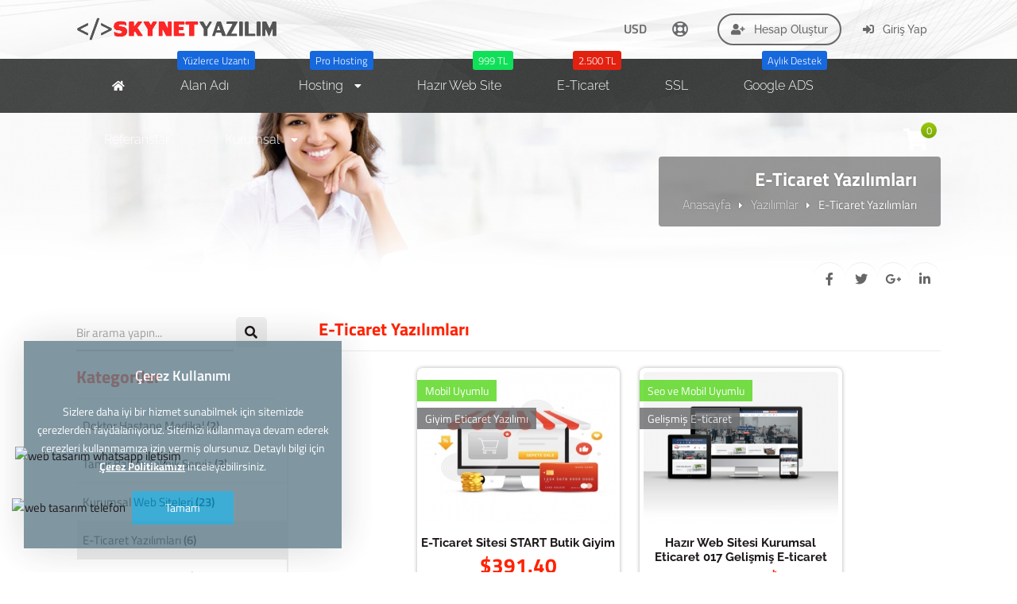

--- FILE ---
content_type: text/html; charset=UTF-8
request_url: https://skynetyazilim.com/yazilimlar/e-ticaret-yazilimlari
body_size: 12595
content:
<!DOCTYPE html>
<html lang="tr">
<head>
    <!-- Meta Tags -->
<title>E-Ticaret Yazılımları , E-ticaret Temaları, E-ticaret Sitesi Fiyatları, Eticaret, E-ticaret Sitesi Kurmak, Hazır E-ticaret Sitesi - Hazır Web Site, E-Ticaret, Web Tasarım, Sunucu Vps, Hosting</title>
<meta name="keywords" content="e-ticaret yazılımları,opencart e-ticaret paketleri,opencart e-ticaret sitesi,eticaret,e-ticaret sitesi kurmak,e-ticaret sitesi fiyat,hazır e-ticaret sitesi,ürün satış sitesi,web site ürün satışı yapmak,eticaret web sitesi kurmak" />
<meta name="description" content="E-Ticaret Paketleri, Avantajlı ve uygun fiyatlarımızı inceleyiniz. Herşey dahil eticaret paketleri yüzde25 indirim fırsatını sizleri bekliyor." />
<meta http-equiv="Content-Type" content="text/html; charset=utf-8" />
<meta name="viewport" content="width=device-width, initial-scale=1.0, maximum-scale=1.0, user-scalable=no" />
<meta name="robots" content="All" />
<!-- Webmaster Tools Code START -->
<meta name="google-site-verification" content="MQS6fZwyOeQMDaCnQGhc4ODCMC3VlCYwg9eGxdebwyw" /><!-- Webmaster Tools Code END -->
<link rel="canonical" href="https://skynetyazilim.com/yazilimlar/e-ticaret-yazilimlari" />
<link rel="icon" type="image/x-icon" href="https://skynetyazilim.com/resources/uploads/logo/favicon.png" />
<meta name="theme-color" content="#ff2200">

<link rel="alternate" hreflang="tr" href="https://skynetyazilim.com/yazilimlar/e-ticaret-yazilimlari" />

<!-- Meta Tags -->

<!-- Css -->
<link rel="stylesheet" href="https://skynetyazilim.com/resources/assets/style/theme.css?v=3.1.5">
<link rel="stylesheet" href="https://skynetyazilim.com/resources/assets/plugins/iziModal/css/iziModal.min.css?v=3.1.5">
<link rel="stylesheet" href="https://skynetyazilim.com/resources/assets/plugins/sweetalert2/dist/sweetalert2.min.css">
<style type="text/css">
    .miotab-content{display: none;}
</style><link rel="stylesheet" href="https://skynetyazilim.com/templates/website/Modern/css/wisecp.css?v=3.1.5"/>
<link rel="stylesheet" href="https://skynetyazilim.com/templates/website/Modern/css/font-awesome.min.css">
<link rel="stylesheet" href="https://use.fontawesome.com/releases/v5.15.4/css/all.css">
<link rel="stylesheet" href="https://use.fontawesome.com/releases/v5.15.4/css/v4-shims.css">
<link rel="stylesheet" href="https://skynetyazilim.com/templates/website/Modern/css/ionicons.min.css"/>
<link rel="stylesheet" href="https://skynetyazilim.com/templates/website/Modern/css/animate.css" media="none" onload="if(media!='all')media='all'">
<link rel="stylesheet" href="https://skynetyazilim.com/templates/website/Modern/css/aos.css" />
<link rel="stylesheet" href="https://skynetyazilim.com/resources/assets/plugins/css/jquery-ui.css">
<link rel="stylesheet" href="https://skynetyazilim.com/resources/assets/style/theme-default.css?v=3.1.5"  type="text/css">
<!-- Css -->

<!-- Js -->

<script>
    var template_address = "https://skynetyazilim.com/templates/website/Modern/";
</script>
<script src="https://skynetyazilim.com/templates/website/Modern/js/jquery-2.2.4.min.js"></script>


    <script src="https://skynetyazilim.com/resources/assets/plugins/js/jquery-ui.js"></script>
    <script type="text/javascript" src="https://skynetyazilim.com/resources/assets/plugins/js/i18n/datepicker-tr.js"></script>
<script type="text/javascript">
    var update_online_link  = "https://skynetyazilim.com/hesabim";
    var is_logged = false;
    var warning_modal_title = "Uyarı";
    var success_modal_title = "Başarılı";
            var ckplcy_cookie_popup_html = '<div id="mio-cookie-popup">\n' +
                '  <div class="mio-cookie-popup__c-p-card mio-cookie-popup__card">\n' +
                '    <div class="mio-cookie-popup__content">\n' +
                '      <h3>Çerez Kullanımı</h3>\n' +
                '      <p>Sizlere daha iyi bir hizmet sunabilmek için sitemizde çerezlerden faydalanıyoruz. Sitemizi kullanmaya devam ederek çerezleri kullanmamıza izin vermiş olursunuz. Detaylı bilgi için <a style="color:white;" href="https://skynetyazilim.com/cerez-politikasi.html"><strong>Çerez Politikamızı</strong></a> inceleyebilirsiniz.</p>\n' +
                '      <button class="mio-cookie-popup__c-p-button">Tamam</button>\n' +
                '    </div>\n' +
                '  </div>\n' +
                '</div>';
            setTimeout(function(){
                ckplcyCheckCookie();
            },1000);
        </script>
<script src="https://skynetyazilim.com/resources/assets/plugins/iziModal/js/iziModal.min.js?v=3.1.5"></script>
<script src="https://skynetyazilim.com/resources/assets/plugins/sweetalert2/dist/promise.min.js"></script>
<script src="https://skynetyazilim.com/resources/assets/plugins/sweetalert2/dist/sweetalert2.min.js"></script>
<script src="https://skynetyazilim.com/resources/assets/javascript/jquery.form.min.js"></script>
<script src="https://skynetyazilim.com/resources/assets/javascript/webmio.js?v=3.1.5"></script>
<!-- Js --></head>

<body>


    <div id="selectCurrency" class="selectLangCurrency">
        <a class="langcurclose" href="javascript:close_modal('selectCurrency');void 0;">X</a>
        <div class="padding20">
            <div class="langandcur">
                <div class="currencyitems">
                    <h4 style="margin-top:25px;">Lütfen Para Birimi Seçiniz</h4>
                                                <a href="https://skynetyazilim.com/yazilimlar/e-ticaret-yazilimlari?chc=147" rel="nofollow"><strong> ₺</strong> Türk Lirası</a>
                                                        <a class="activelangcur" rel="nofollow"><strong>$</strong> US Dollar</a>
                                            </div>
            </div>
            <div class="clear"></div>
        </div>

        <div class="clear"></div>
    </div>

        <style>
.menu_tag{ background-color:#4CAF50;color:#fff;padding:2px 7px;font-size:13px;border-radius:3px;text-align:center;font-weight:300;margin-top:-10px;float:right;margin-left:-100px;margin-right:20px;}@media only screen and (min-width:320px) and (max-width:1023px){.menu_tag{margin-top:13px;position:relative;margin-bottom:-50px;margin-left: 0px;}}
</style>

    <div id="selectCurrency" class="selectLangCurrency">
        <a class="langcurclose" href="javascript:close_modal('selectCurrency');void 0;">X</a>
        <div class="padding20">
            <div class="langandcur">
                <div class="currencyitems">
                    <h4 style="margin-top:25px;">Lütfen Para Birimi Seçiniz</h4>
                                                <a href="https://skynetyazilim.com/yazilimlar/e-ticaret-yazilimlari?chc=147" rel="nofollow"><strong> ₺</strong> Türk Lirası</a>
                                                        <a class="activelangcur" rel="nofollow"><strong>$</strong> US Dollar</a>
                                            </div>
            </div>
            <div class="clear"></div>
        </div>

        <div class="clear"></div>
    </div>

<div class="header" id="fullwidth" style="background-image: url(https://skynetyazilim.com/resources/uploads/header-background/2021-04-06/44b67229f6b92554a1e9135.jpg);">

    <div class="fullwidthhead">
        <div id="wrapper">
            <a href="https://skynetyazilim.com/anasayfa"><img class="logo" title="Logo" alt="Logo" src="https://skynetyazilim.com/resources/uploads/logo/2021-04-01/web-tasarim-e-ticaret-yazilimi-hazir-site-sanal-santral.png" width="269" height="auto"></a>
            <div class="headbutonlar">

                                                                    <a href="https://skynetyazilim.com/giris-yap"><i class="fa fa-sign-in"></i> Giriş Yap</a>
                                                                            <a class="borderedbtn" href="https://skynetyazilim.com/hesap-olustur"><i class="fa fa-user-plus" aria-hidden="true"></i> Hesap Oluştur</a>
                                            
                                                            <a id="headicon" href="https://skynetyazilim.com/hesabim/destek-taleplerim"><i class="fa fa-life-ring" aria-hidden="true"></i></a>
                                    
                                        <a class="scurrencyicon" href="javascript:open_modal('selectCurrency',{overlayColor: 'rgba(0, 0, 0, 0.85)'}); void 0;" title="Lütfen Para Birimi Seçiniz">USD</a>
                        
            </div>
        </div>
    </div>

    <div class="menu">
        <div class="menucolor"></div>
        <div id="wrapper">
            <a href="javascript:$('#mobmenu').slideToggle();void 0;" class="menuAc"><i class="fa fa-bars" aria-hidden="true"></i></a>

                                <ul id="mobsabitmenus">
                        <li><a href="https://skynetyazilim.com/anasayfa"><span><i class="fa fa-home" aria-hidden="true"></i></span></a></li>
                        <li><span class='menu_tag' style='background-color:#1668dd;'>Yüzlerce Uzantı</span> <a href="https://skynetyazilim.com/alan-adi"><span>Alan Adı</span></a></li>
<li id="megamenuli"><span class='menu_tag' style='background-color:#1668dd;'>Pro Hosting</span> <a href="javascript:void 0;"><span>Hosting <i class="fa fa-caret-down" aria-hidden="true"></i></span></a><ul id="megamenu"><div style="background-image: url(https://skynetyazilim.com/templates/website/images/hostingbg.jpg);background-position: center center;    background-size: 100%;">
<div id="wrapper" style="position:relative;">
<div class="padding30">

<div id="megamenuservice">
<div class="padding20">
<a href="https://skynetyazilim.com/tr/kategori/hosting">
<i class="fa fa-cloud" aria-hidden="true"></i>
<h5 style="font-size:15px;font-weight:600;margin: 12px 0px;">Web Hosting Paketleri</h5>
Eko yada Profesyonel<strong> Web Hosting</strong> Paketleri</a>
</div>
</div>

<div id="megamenuservice">
<div class="padding20">
<a href="https://skynetyazilim.com/tr/kategori/ekonomik-web-hosting">
<i class="fa fa-cloud" aria-hidden="true"></i>
<h5 style="font-size:15px;font-weight:600;margin: 12px 0px;">Ekonomik Web Hosting</h5>
Yıllık çok <strong>avantajlı</strong> fiyatlarla.</a>
</div>
</div>

<div id="megamenuservice">
<div class="ribbon"><div>Popüler</div></div>
<div class="padding20">
<a href="https://skynetyazilim.com/tr/kategori/kurumsal-web-hosting">
<i class="fa fa-briefcase" aria-hidden="true"></i>
<h5 style="font-size:15px;font-weight:600;margin: 12px 0px;">Kurumsal Web Hosting</h5>
Çok özellik <strong> avantajlı</strong> fiyatlarla.</a>
</div>
</div>

<div id="megamenuservice">
<div class="ribbon"><div>Hosting Bayi</div></div>
<div class="padding20">
<a href="https://skynetyazilim.com/tr/kategori/bayi-reseller-hosting">
<i class="fa fa-trophy" aria-hidden="true"></i>
<h5 style="font-size:15px;font-weight:600;margin: 12px 0px;">Bayi Reseller Hosting</h5>
Aylık <strong>7,99$</strong>'den başlayan fiyatlarla.</a>
</div>
</div>
</div>

<div class="digerhmzinfo">
<span class="digerhzmucgen"></span>
<h5><strong>Ücretsiz SSL Sertifikası</strong></h5>
<p>Tüm web hosting paketlerimizde Let's SSL sertifikası ücretsiz tanımlanmaktadır.</p>
 <a href="#" id="freesslinfobtn">İncele</a>

</div>
</div>
</div></ul></li>
<li><span class='menu_tag' style='background-color:#10e059;'>999 TL</span> <a href="https://skynetyazilim.com/yazilimlar"><span>Hazır Web Site</span></a></li>
<li><span class='menu_tag' style='background-color:#e32110;'>2.500 TL</span> <a href="https://skynetyazilim.com/yazilimlar/e-ticaret-yazilimlari"><span>E-Ticaret</span></a></li>
<li><a href="https://skynetyazilim.com/kategori/ssl-sertifikasi"><span>SSL</span></a></li>
<li><span class='menu_tag' style='background-color:#1668dd;'>Aylık Destek</span> <a href="https://skynetyazilim.com/kategori/google-ads-reklam"><span>Google ADS</span></a></li>
<li><a href="https://skynetyazilim.com/referanslar"><span>Referanslar</span></a></li>
<li id="megamenuli"><a href="javascript:void 0;"><span>Kurumsal <i class="fa fa-caret-down" aria-hidden="true"></i></span></a><ul id="megamenu"><div id="corporatemenu" style="background-image: url(https://skynetyazilim.com/templates/website/images/corporatebg.jpg); ">
<div id="wrapper" style="position:relative;">
<div class="padding30">


<div id="kurumsalmenulinks" style="float:right;">
                                    <h3><span>Müşteri Hizmetleri</span><br>0542 771 29 06</h3>
                                    <h3><span>E-Posta</span><br>destek@skynetyazilim.com</h3>
                                </div>

                                                                                <div id="kurumsalmenulinks">
                                                    <h4>Diğer Sayfalar</h4>
                                                    <a href="https://skynetyazilim.com/urunler/is-ortakligi-bayilik"><i class="fa fa-angle-right" aria-hidden="true"></i> İş Ortaklığı (Bayilik)</a><a href="https://skynetyazilim.com/lisans-dogrula"><i class="fa fa-angle-right" aria-hidden="true"></i> Lisans Sorgulama</a><a href="https://skynetyazilim.com/hizmet-ve-kullanim-sozlesmesi"><i class="fa fa-angle-right" aria-hidden="true"></i> Hizmet ve Kullanım Sözleşmesi</a><a href="https://skynetyazilim.com/kisisel-veriler-ve-genel-gizlilik-sozlesmesi"><i class="fa fa-angle-right" aria-hidden="true"></i> Gizlilik Sözleşmesi</a><a href="https://skynetyazilim.com/cerez-politikasi.html"><i class="fa fa-angle-right" aria-hidden="true"></i> Çerez Politikası</a>                                                </div>
                                                                                                <div id="kurumsalmenulinks">
                                                    <h4>Destek ve Yardım</h4>
                                                    <a href="https://skynetyazilim.com/bilgi-bankasi"><i class="fa fa-angle-right" aria-hidden="true"></i> Bilgi Bankası</a><a href="https://skynetyazilim.com/hesabim/destek-talebi-olustur"><i class="fa fa-angle-right" aria-hidden="true"></i> Destek Talebi Oluştur</a><a href="https://skynetyazilim.com/yazilimlar#scriptsss"><i class="fa fa-angle-right" aria-hidden="true"></i> Sıkça Sorulan Sorular</a><a href="https://skynetyazilim.com/yazilar"><i class="fa fa-angle-right" aria-hidden="true"></i> Blog'tan Yazılar</a>                                                </div>
                                                                                                <div id="kurumsalmenulinks">
                                                    <h4>Kurumsal Bilgiler</h4>
                                                    <a href="https://skynetyazilim.com/iletisim"><i class="fa fa-angle-right" aria-hidden="true"></i> İletişim ve Kurumsal Bilgiler</a><a href="https://skynetyazilim.com/hakkimizda.html"><i class="fa fa-angle-right" aria-hidden="true"></i> Hakkımızda</a><a href="https://skynetyazilim.com/referanslar"><i class="fa fa-angle-right" aria-hidden="true"></i> Referanslar</a> 
                                                    <a href="https://skynetyazilim.com/haberler"><i class="fa fa-angle-right" aria-hidden="true"></i> Haber ve Duyurular</a>
<a href="https://skynetyazilim.com/veri-merkezi-altyapimiz.html"><i class="fa fa-angle-right" aria-hidden="true"></i> Veri Merkezi</a>
                                              </div>

<div class="clear"></div>
</div>
</div></ul></li>
                    </ul>
                    
                            <a title="" id="sepeticon" href="https://skynetyazilim.com/sepet"><i class="fa fa-shopping-cart" aria-hidden="true"></i><span class="basket-count">0</span></a>
            

        </div>

    </div>

    <div id="mobmenu" style="display:none">

        <div class="headbutonlar">

                                                        <a href="https://skynetyazilim.com/giris-yap"><i class="fa fa-sign-in"></i> Giriş Yap</a>
                                                                <a href="https://skynetyazilim.com/hesap-olustur"><i class="fa fa-user-plus" aria-hidden="true"></i> Hesap Oluştur</a>
                                    
                                                <a class="nomobilbtn" href="https://skynetyazilim.com/hesabim/destek-taleplerim"><i class="fa fa-life-ring" aria-hidden="true"></i> Destek Sistemi</a>
                            
        </div>

        <div id="mobmenu_wrap">
                                <ul>
                        <li><span class='menu_tag' style='background-color:#1668dd;'>Yüzlerce Uzantı</span> <a href="https://skynetyazilim.com/alan-adi"><span>Alan Adı</span></a></li>
<li><span class='menu_tag' style='background-color:#1668dd;'>Pro Hosting</span> <a href="javascript:void 0;" class="toggle"><span>Hosting <i class="fa fa-caret-down" aria-hidden="true"></i></span></a><ul id="megamenu" class="inner"><div style="background-image: url(https://skynetyazilim.com/templates/website/images/hostingbg.jpg);background-position: center center;    background-size: 100%;">
<div id="wrapper" style="position:relative;">
<div class="padding30">

<div id="megamenuservice">
<div class="padding20">
<a href="https://skynetyazilim.com/tr/kategori/hosting">
<i class="fa fa-cloud" aria-hidden="true"></i>
<h5 style="font-size:15px;font-weight:600;margin: 12px 0px;">Web Hosting Paketleri</h5>
Eko yada Profesyonel<strong> Web Hosting</strong> Paketleri</a>
</div>
</div>

<div id="megamenuservice">
<div class="padding20">
<a href="https://skynetyazilim.com/tr/kategori/ekonomik-web-hosting">
<i class="fa fa-cloud" aria-hidden="true"></i>
<h5 style="font-size:15px;font-weight:600;margin: 12px 0px;">Ekonomik Web Hosting</h5>
Yıllık çok <strong>avantajlı</strong> fiyatlarla.</a>
</div>
</div>

<div id="megamenuservice">
<div class="ribbon"><div>Popüler</div></div>
<div class="padding20">
<a href="https://skynetyazilim.com/tr/kategori/kurumsal-web-hosting">
<i class="fa fa-briefcase" aria-hidden="true"></i>
<h5 style="font-size:15px;font-weight:600;margin: 12px 0px;">Kurumsal Web Hosting</h5>
Çok özellik <strong> avantajlı</strong> fiyatlarla.</a>
</div>
</div>

<div id="megamenuservice">
<div class="ribbon"><div>Hosting Bayi</div></div>
<div class="padding20">
<a href="https://skynetyazilim.com/tr/kategori/bayi-reseller-hosting">
<i class="fa fa-trophy" aria-hidden="true"></i>
<h5 style="font-size:15px;font-weight:600;margin: 12px 0px;">Bayi Reseller Hosting</h5>
Aylık <strong>7,99$</strong>'den başlayan fiyatlarla.</a>
</div>
</div>
</div>

<div class="digerhmzinfo">
<span class="digerhzmucgen"></span>
<h5><strong>Ücretsiz SSL Sertifikası</strong></h5>
<p>Tüm web hosting paketlerimizde Let's SSL sertifikası ücretsiz tanımlanmaktadır.</p>
 <a href="#" id="freesslinfobtn">İncele</a>

</div>
</div>
</div></ul></li>
<li><span class='menu_tag' style='background-color:#10e059;'>999 TL</span> <a href="https://skynetyazilim.com/yazilimlar"><span>Hazır Web Site</span></a></li>
<li><span class='menu_tag' style='background-color:#e32110;'>2.500 TL</span> <a href="https://skynetyazilim.com/yazilimlar/e-ticaret-yazilimlari"><span>E-Ticaret</span></a></li>
<li><a href="https://skynetyazilim.com/kategori/ssl-sertifikasi"><span>SSL</span></a></li>
<li><span class='menu_tag' style='background-color:#1668dd;'>Aylık Destek</span> <a href="https://skynetyazilim.com/kategori/google-ads-reklam"><span>Google ADS</span></a></li>
<li><a href="https://skynetyazilim.com/referanslar"><span>Referanslar</span></a></li>
<li><a href="javascript:void 0;" class="toggle"><span>Kurumsal <i class="fa fa-caret-down" aria-hidden="true"></i></span></a><ul id="megamenu" class="inner"><div id="corporatemenu" style="background-image: url(https://skynetyazilim.com/templates/website/images/corporatebg.jpg); ">
<div id="wrapper" style="position:relative;">
<div class="padding30">


<div id="kurumsalmenulinks" style="float:right;">
                                    <h3><span>Müşteri Hizmetleri</span><br>0542 771 29 06</h3>
                                    <h3><span>E-Posta</span><br>destek@skynetyazilim.com</h3>
                                </div>

                                                                                <div id="kurumsalmenulinks">
                                                    <h4>Diğer Sayfalar</h4>
                                                    <a href="https://skynetyazilim.com/urunler/is-ortakligi-bayilik"><i class="fa fa-angle-right" aria-hidden="true"></i> İş Ortaklığı (Bayilik)</a><a href="https://skynetyazilim.com/lisans-dogrula"><i class="fa fa-angle-right" aria-hidden="true"></i> Lisans Sorgulama</a><a href="https://skynetyazilim.com/hizmet-ve-kullanim-sozlesmesi"><i class="fa fa-angle-right" aria-hidden="true"></i> Hizmet ve Kullanım Sözleşmesi</a><a href="https://skynetyazilim.com/kisisel-veriler-ve-genel-gizlilik-sozlesmesi"><i class="fa fa-angle-right" aria-hidden="true"></i> Gizlilik Sözleşmesi</a><a href="https://skynetyazilim.com/cerez-politikasi.html"><i class="fa fa-angle-right" aria-hidden="true"></i> Çerez Politikası</a>                                                </div>
                                                                                                <div id="kurumsalmenulinks">
                                                    <h4>Destek ve Yardım</h4>
                                                    <a href="https://skynetyazilim.com/bilgi-bankasi"><i class="fa fa-angle-right" aria-hidden="true"></i> Bilgi Bankası</a><a href="https://skynetyazilim.com/hesabim/destek-talebi-olustur"><i class="fa fa-angle-right" aria-hidden="true"></i> Destek Talebi Oluştur</a><a href="https://skynetyazilim.com/yazilimlar#scriptsss"><i class="fa fa-angle-right" aria-hidden="true"></i> Sıkça Sorulan Sorular</a><a href="https://skynetyazilim.com/yazilar"><i class="fa fa-angle-right" aria-hidden="true"></i> Blog'tan Yazılar</a>                                                </div>
                                                                                                <div id="kurumsalmenulinks">
                                                    <h4>Kurumsal Bilgiler</h4>
                                                    <a href="https://skynetyazilim.com/iletisim"><i class="fa fa-angle-right" aria-hidden="true"></i> İletişim ve Kurumsal Bilgiler</a><a href="https://skynetyazilim.com/hakkimizda.html"><i class="fa fa-angle-right" aria-hidden="true"></i> Hakkımızda</a><a href="https://skynetyazilim.com/referanslar"><i class="fa fa-angle-right" aria-hidden="true"></i> Referanslar</a> 
                                                    <a href="https://skynetyazilim.com/haberler"><i class="fa fa-angle-right" aria-hidden="true"></i> Haber ve Duyurular</a>
<a href="https://skynetyazilim.com/veri-merkezi-altyapimiz.html"><i class="fa fa-angle-right" aria-hidden="true"></i> Veri Merkezi</a>
                                              </div>

<div class="clear"></div>
</div>
</div></ul></li>
                    </ul>
                            </div>
    </div>
    <script>
        $(document).ready(function(){
            $('#mobmenu_wrap .toggle').click(function(e){
                e.preventDefault();

                var $this = $(this);

                if ($this.next().hasClass('show')) {
                    $this.next().removeClass('show');
                    $this.next().slideUp(350);
                } else {
                    $this.parent().parent().find('li .inner').removeClass('show');
                    $this.parent().parent().find('li .inner').slideUp(350);
                    $this.next().toggleClass('show');
                    $this.next().slideToggle(350);
                }
            });
        });
    </script>

</div>
<div class="clear"></div>

    <div class="sayfaustheader" id="header2" style="background-image: url(https://skynetyazilim.com/resources/uploads/header-background/2021-04-06/44b67229f6b92554a1e9135.jpg);">
        <div id="wrapper">
            <div class="sayfabaslik">
                <h1>E-Ticaret Yazılımları</h1>
                                <a href="https://skynetyazilim.com/anasayfa">Anasayfa</a><i class="fa fa-caret-right" aria-hidden="true"></i><a href="https://skynetyazilim.com/yazilimlar">Yazılımlar</a><i class="fa fa-caret-right" aria-hidden="true"></i>E-Ticaret Yazılımları            </div>
        </div>

        <div class="headerwhite"></div>
        <div class="clear"></div>
                    <div id="wrapper">
                <div class="paypasbutonlar">
                    <a id="facepaylas" onclick="NewWindow(this.href,'Paylaş','545','600','no','center');return false" onfocus="this.blur()" target="_blank" href="https://www.facebook.com/sharer/sharer.php?u=https%3A%2F%2Fskynetyazilim.com%2Fyazilimlar%2Fe-ticaret-yazilimlari&display=popup&ref=plugin&src=share_button"><i class="fa fa-facebook" aria-hidden="true"></i></a>

<a id="twitpaylas" onclick="NewWindow(this.href,'Paylaş','545','600','no','center');return false" onfocus="this.blur()" target="_blank" href="https://twitter.com/intent/tweet?text=https%3A%2F%2Fskynetyazilim.com%2Fyazilimlar%2Fe-ticaret-yazilimlari"><i class="fa fa-twitter" aria-hidden="true"></i></a>

<a id="googlepaylas" onclick="NewWindow(this.href,'Paylaş','545','600','no','center');return false" onfocus="this.blur()" target="_blank" href="https://plus.google.com/share?url=https%3A%2F%2Fskynetyazilim.com%2Fyazilimlar%2Fe-ticaret-yazilimlari"><i class="fa fa-google-plus" aria-hidden="true"></i></a>

<a id="linkedpaylas" onclick="NewWindow(this.href,'Paylaş','545','600','no','center');return false" onfocus="this.blur()" target="_blank" href="https://www.linkedin.com/shareArticle?mini=true&url=https%3A%2F%2Fskynetyazilim.com%2Fyazilimlar%2Fe-ticaret-yazilimlari&title=&summary=&source="><i class="fa fa-linkedin" aria-hidden="true"></i></a>

<script language="javascript" type="text/javascript">
    var win=null;
    function NewWindow(mypage,myname,w,h,scroll,pos){
        if(pos=="random"){LeftPosition=(screen.width)?Math.floor(Math.random()*(screen.width-w)):100;TopPosition=(screen.height)?Math.floor(Math.random()*((screen.height-h)-75)):100;}
        if(pos=="center"){LeftPosition=(screen.width)?(screen.width-w)/2:100;TopPosition=(screen.height)?(screen.height-h)/2:100;}
        else if((pos!="center" && pos!="random") || pos==null){LeftPosition=0;TopPosition=20}
        settings='width='+w+',height='+h+',top='+TopPosition+',left='+LeftPosition+',scrollbars='+scroll+',location=no,directories=no,status=no,menubar=no,toolbar=no,resizable=no';
        win=window.open(mypage,myname,settings);}
</script>                </div>
            </div>
            </div>

<div class="clear"></div>        <script>
    $( function() {
        $( "#accordion" ).accordion({
            heightStyle: "content"
        });
    } );
</script>
<div class="anascript" id="scriptlistesi">
    <div id="wrapper">


        <div class="anascripler" >

            <h4 class="scriptlisttitle"><strong>E-Ticaret Yazılımları</strong></h4>



                                    <div class="anascriptlist" data-aos="fade-up">
                            <div class="scripthoverinfo">
                                <a href="https://skynetyazilim.com/yazilim/e-ticaret-sitesi-start-butik-giyim" title="İncele" class="sbtn"><i class="fa fa-eye" aria-hidden="true"></i></a>
                                <a href="https://skynetyazilim.com/siparis/software/84" title="Sepete Ekle" class="sbtn"><i class="fa fa-shopping-cart" aria-hidden="true"></i></a>
                            </div>
                                                                <span class="scriptozellk">Mobil Uyumlu</span>
                                                                        <span class="scriptozellk" id="mobiluyum">Giyim Eticaret Yazılımı</span>
                                                                <div class="padding5">
                                <a href="https://skynetyazilim.com/yazilim/e-ticaret-sitesi-start-butik-giyim"><img src="https://skynetyazilim.com/resources/uploads/software/2021-04-15/886009233d270f7276d3a01.jpg" width="auto" height="auto" title="E-Ticaret Sitesi START Butik Giyim" alt="E-Ticaret Sitesi START Butik Giyim"></a>
                                <h4><strong>E-Ticaret Sitesi START Butik Giyim</strong></h4>
                                <h5><div class="amount_spot_view"><i class="currpos"></i> $391.40</div></h5>
                            </div>
                        </div>
                                                <div class="anascriptlist" data-aos="fade-up">
                            <div class="scripthoverinfo">
                                <a href="https://skynetyazilim.com/yazilim/hazir-web-sitesi-kurumsal-eticaret-017-gelismis-e-ticaret" title="İncele" class="sbtn"><i class="fa fa-eye" aria-hidden="true"></i></a>
                                <a href="https://skynetyazilim.com/siparis/software/125" title="Sepete Ekle" class="sbtn"><i class="fa fa-shopping-cart" aria-hidden="true"></i></a>
                            </div>
                                                                <span class="scriptozellk">Seo ve Mobil Uyumlu </span>
                                                                        <span class="scriptozellk" id="mobiluyum">Gelişmiş E-ticaret</span>
                                                                <div class="padding5">
                                <a href="https://skynetyazilim.com/yazilim/hazir-web-sitesi-kurumsal-eticaret-017-gelismis-e-ticaret"><img src="https://skynetyazilim.com/resources/uploads/software/2021-09-15/3bc0799b27a8504230d2604.png" width="auto" height="auto" title="Hazır Web Sitesi Kurumsal Eticaret 017 Gelişmiş E-ticaret" alt="Hazır Web Sitesi Kurumsal Eticaret 017 Gelişmiş E-ticaret"></a>
                                <h4><strong>Hazır Web Sitesi Kurumsal Eticaret 017 Gelişmiş E-ticaret</strong></h4>
                                <h5><div class="amount_spot_view"><i class="currposright">₺</i> 6.999</div></h5>
                            </div>
                        </div>
                                                <div class="anascriptlist" data-aos="fade-up">
                            <div class="scripthoverinfo">
                                <a href="https://skynetyazilim.com/yazilim/kurumsal-firma-v2022-e-ticaret-hazir-sistem" title="İncele" class="sbtn"><i class="fa fa-eye" aria-hidden="true"></i></a>
                                <a href="https://skynetyazilim.com/siparis/software/146" title="Sepete Ekle" class="sbtn"><i class="fa fa-shopping-cart" aria-hidden="true"></i></a>
                            </div>
                                                                <span class="scriptozellk">Mobil Uyumlu</span>
                                                                        <span class="scriptozellk" id="mobiluyum">Gelişmiş E-ticaret</span>
                                                                <div class="padding5">
                                <a href="https://skynetyazilim.com/yazilim/kurumsal-firma-v2022-e-ticaret-hazir-sistem"><img src="https://skynetyazilim.com/resources/uploads/software/2023-06-20/f2725ddb03d88d95eded14e.png" width="auto" height="auto" title="Kurumsal Firma V2022 E-TİCARET Hazır Sistem" alt="Kurumsal Firma V2022 E-TİCARET Hazır Sistem"></a>
                                <h4><strong>Kurumsal Firma V2022 E-TİCARET Hazır Sistem</strong></h4>
                                <h5><div class="amount_spot_view"><i class="currposright">₺</i> 6.999</div></h5>
                            </div>
                        </div>
                                                <div class="anascriptlist" data-aos="fade-up">
                            <div class="scripthoverinfo">
                                <a href="https://skynetyazilim.com/yazilim/kurumsal-web-sitesi-ve-e-ticaret-bir-arada-v2" title="İncele" class="sbtn"><i class="fa fa-eye" aria-hidden="true"></i></a>
                                <a href="https://skynetyazilim.com/siparis/software/159" title="Sepete Ekle" class="sbtn"><i class="fa fa-shopping-cart" aria-hidden="true"></i></a>
                            </div>
                                                                <span class="scriptozellk">Kurumsal E-ticaret</span>
                                                                        <span class="scriptozellk" id="mobiluyum">Çoklu Dil</span>
                                                                <div class="padding5">
                                <a href="https://skynetyazilim.com/yazilim/kurumsal-web-sitesi-ve-e-ticaret-bir-arada-v2"><img src="https://skynetyazilim.com/resources/uploads/software/2025-08-10/43f50d4e02a35d94b3c086b.png" width="auto" height="auto" title="Kurumsal Web Sitesi ve E-Ticaret Bir Arada V2" alt="Kurumsal Web Sitesi ve E-Ticaret Bir Arada V2"></a>
                                <h4><strong>Kurumsal Web Sitesi ve E-Ticaret Bir Arada V2</strong></h4>
                                <h5><div class="amount_spot_view"><i class="currposright">₺</i> 16.900</div></h5>
                            </div>
                        </div>
                                                <div class="anascriptlist" data-aos="fade-up">
                            <div class="scripthoverinfo">
                                <a href="https://skynetyazilim.com/yazilim/e-ticaret-multi-7v-sanal-pos" title="İncele" class="sbtn"><i class="fa fa-eye" aria-hidden="true"></i></a>
                                <a href="https://skynetyazilim.com/siparis/software/160" title="Sepete Ekle" class="sbtn"><i class="fa fa-shopping-cart" aria-hidden="true"></i></a>
                            </div>
                                                                <span class="scriptozellk">E-ticaret</span>
                                                                        <span class="scriptozellk" id="mobiluyum">Sanal Pos</span>
                                                                <div class="padding5">
                                <a href="https://skynetyazilim.com/yazilim/e-ticaret-multi-7v-sanal-pos"><img src="https://skynetyazilim.com/resources/uploads/software/2025-08-10/48945db111d690dc2dd771f.png" width="auto" height="auto" title="E-Ticaret Multi 7V Sanal Pos" alt="E-Ticaret Multi 7V Sanal Pos"></a>
                                <h4><strong>E-Ticaret Multi 7V Sanal Pos</strong></h4>
                                <h5><div class="amount_spot_view"><i class="currposright">₺</i> 19.900</div></h5>
                            </div>
                        </div>
                                                <div class="anascriptlist" data-aos="fade-up">
                            <div class="scripthoverinfo">
                                <a href="https://skynetyazilim.com/yazilim/e-ticaret-sitesi-hazir-yazilim" title="İncele" class="sbtn"><i class="fa fa-eye" aria-hidden="true"></i></a>
                                <a href="https://skynetyazilim.com/siparis/software/147" title="Sepete Ekle" class="sbtn"><i class="fa fa-shopping-cart" aria-hidden="true"></i></a>
                            </div>
                                                                <span class="scriptozellk">Mobil Uyumlu</span>
                                                                        <span class="scriptozellk" id="mobiluyum">Eticaret Yazılımı</span>
                                                                <div class="padding5">
                                <a href="https://skynetyazilim.com/yazilim/e-ticaret-sitesi-hazir-yazilim"><img src="https://skynetyazilim.com/resources/uploads/software/list-image-default.jpg" width="auto" height="auto" title="E-Ticaret Sitesi Hazır Yazılım" alt="E-Ticaret Sitesi Hazır Yazılım"></a>
                                <h4><strong>E-Ticaret Sitesi Hazır Yazılım</strong></h4>
                                <h5><div class="amount_spot_view"><i class="currposright">₺</i> 9.900</div></h5>
                            </div>
                        </div>
                        

            <div class="urunozellikleri" data-aos="fade-up">
    <div class="urunozellik">
        <i class="fa fa-shopping-cart" aria-hidden="true"></i>
        <h4>Tek Sefer Öde</h4>
    </div>
    <i class="fa fa-caret-right" aria-hidden="true"></i>
    <div class="urunozellik">
        <i class="fa fa-cloud-upload" aria-hidden="true"></i>
        <h4>Kendi Hostuna Yükle</h4>
    </div>
    <i class="fa fa-caret-right" aria-hidden="true"></i>
    <div class="urunozellik">
        <i class="fa fa-thumbs-o-up"></i>
        <h4>Ömür Boyu Kullan!</h4>
    </div>
    <i class="fa fa-check-circle" aria-hidden="true"></i>
    <div class="clear"></div>
</div>

            <div class="clear"></div>
                    </div>

        <div style="float: left;width: 23%;margin-top: 15px;">
            <form action="https://skynetyazilim.com/yazilimlar/e-ticaret-yazilimlari" method="get" id="searchForm">
                <input type="search" id="SearchTerm" value="" placeholder="Bir arama yapın..." class="yuzde80" name="search_term">
                <a href="javascript:void 0;" onclick="$('#searchForm').submit();" class="sbtn yuzde20"><i class="fa fa-search" aria-hidden="true"></i></a>
            </form>
        </div>

                    <div class="scriptkategoriler">
                <h4 class="scriptlisttitle"><strong>Kategoriler</strong></h4>
                                    <a href="https://skynetyazilim.com/yazilimlar/doktor-hastane-medikal">Doktor Hastane Medikal <span>(2)</span></a>
                                    <a href="https://skynetyazilim.com/yazilimlar/tamir-bakim-teknik-servis">Tamir Bakım Teknik Servis <span>(3)</span></a>
                                    <a href="https://skynetyazilim.com/yazilimlar/kurumsal-web-siteleri">Kurumsal Web Siteleri <span>(23)</span></a>
                                    <a href="https://skynetyazilim.com/yazilimlar/e-ticaret-yazilimlari" id="scataktif">E-Ticaret Yazılımları <span>(6)</span></a>
                                    <a href="https://skynetyazilim.com/yazilimlar/cafe-restoran-yeme-icme">Cafe Restoran Yeme-İçme <span>(1)</span></a>
                                    <a href="https://skynetyazilim.com/yazilimlar/emlak-siteleri-scriptleri">Emlak Siteleri Scriptleri <span>(3)</span></a>
                                    <a href="https://skynetyazilim.com/yazilimlar/hazir-site">Hazır Site <span>(17)</span></a>
                                    <a href="https://skynetyazilim.com/yazilimlar/insaat-scriptleri">İnşaat Scriptleri <span>(5)</span></a>
                                    <a href="https://skynetyazilim.com/yazilimlar/rent-a-car-scriptleri">Rent A Car Scriptleri <span>(5)</span></a>
                                <a href="https://skynetyazilim.com/yazilimlar">Tüm Yazılımlar</a>
            </div>
        
        <div class="clear"></div>
        <div data-aos="fade-up">"Kurumsal E-Ticaret Sitesi"
"E-ticaret Paketi satın al"
"E-Ticaret Yazılımı"
"Yıllık E-ticaret Paketleri"
"E-ticaret Sitesi Ürün Satış"
"Hazır E-ticaret Paketleri"</div>
        <div class="clear"></div>

                    <div class="sss" style="margin-top:40px;" data-aos="fade-up">
                <h4><strong>Sıkça Sorulan Sorular</strong></h4>
                <div id="accordion">
                                                                    <h3>Her yıl ödeme yapmam gerekir mi?</h3>
                        <div>Bazı yazılımlar (yıllık ödeme) hariç domaine lisanslı olarak hazır site yazılımını ömür boyu kullanım ile sunulmaktadır. Hazır Site Yazılımları bu nedenle bir defaya mahsus ödeme yaparsınız. (her durumda teknik alt yapı domain hosting ödemesi yaparsınız.) Bazı yazılımlarda alan adı ve hosting dahil edilerek yıllık dönemsel ödemelere tabidir.</div>
                                                                    <h3>Kurulum yapıyor musunuz?</h3>
                        <div>Ücretsiz Kurulum işlemleri standart prosedürlerde olduğu gibidir. İncelediğiniz sitenin DEMO görülen bilgileri ile aynı şekilde kurulur ve site, panel bilgileri teslim edilmektedir. Ekstrem ve karmaşık işlemler bulunmaz. Kurulum dosyası içerisinde gerekli talimat ve bilgiler mevcuttur. Kurulum işlemini bizim yapmamızı istediğiniz taktirde bu işlem ek ücret ile yapılmaktadır.</div>
                                                                    <h3>İstediğim kadar domaine kurabilir miyim?</h3>
                        <div>Yazılımlar domaine lisanslı verilmektedir, her bir domain için yeniden ürünü satın almanız gerekmektedir. Sipariş verilen yazılım, siparişte belirtilen domaine lisanslanır. Web sitenizin kurulumu tamamlandıktan sonra, domain değişikliği yapılmamaktadır.</div>
                                                                    <h3>Daha sonra lisans değişikliği yapabilir miyim?</h3>
                        <div>Sipariş tarihi üzerinden <b>1 AY</b> geçen lisanslar <b>DEĞİŞTİRİLMEZ.</b> Ancak aynı domainin uzantısını istediğiniz şekilde değiştirebiliriz. Örneğin: ilk siparişde domain uzantısı .net ise bunu daha sonra .com olarak değiştirebilirsiniz.</div>
                                                                    <h3>Kendi hostumda barındırabilir miyim?</h3>
                        <div>Yıllık ödeme ile satılan yazılımlar hariç , Evet barındırabilirsiniz. Ancak hosting hizmetinizin, ürünün tanıtım sayfasında belirtilen "sunucu gereksinimlerini" karşılıyor olması gerekmektedir. </div>
                                                                    <h3>Teknik destek veriyor musunuz?</h3>
                        <div>Ürünlerimizin standart işleyişi ile ilgili olabilecek her türlü sorun, hata ve aksaklık konularında teknik destek sunmaktayız. Yıllık yazılım ürünlerinde hosting&domain bizim sunucularda olacağından dolayı yine teknik destek alabilirsiniz. Bunun dışında kalan tüm konularda ücretli destek almanız gerekmektedir.</div>
                                                                    <h3>Ne kadar süre içerisinde teslim edilir?</h3>
                        <div>Kredi kartı ile yapılan siparişler otomatik olarak onaylanır ve hesabınıza tanımlanır. Banka havale/eft ile ödenen siparişler hemen işleme alınmaktadır ve ortalama 1 saat içerisinde onaylanmaktadır. </div>
                                                                    <h3>Teslimat nasıl yapılıyor?</h3>
                        <div>Siparişiniz onaylandıktan sonra indirme linkiniz müşteri hesabınıza otomatik olarak tanımlanmaktadır. Kurulum sağlandığında hosting alanınızda zip dosyası mevcut olacaktır.</div>
                                                                    <h3>Kredi Kartı ile ödeme kabul ediyor musunuz?</h3>
                        <div>Elbette. Tüm ödemelerinizi kredi kartı ile tek sefer ödeyebilirsiniz. Varsa taksitle yapılacak ödemelerde banka komisyon oranları söz konusu olabilir.</div>
                                                                    <h3>Banka Havale/EFT şeklinde ödeme yapabilir miyim?</h3>
                        <div>Elbette yapabilirsiniz. Bunun için yapmanız gereken, sipariş esnasında ödeme seçeneğini "Banka Havale/EFT" olarak seçmektir. Son aşamada banka hesap bilgilerimiz verilecektir. Size uygun banka hesap bilgimize ilgili tutarı yatırabilirsiniz.</div>
                                                                    <h3>PAYPAL ile ödeme kabul ediyor musunuz?</h3>
                        <div>Malesef Paypal, Türkiye'de faaliyet göstermediği için kabul edemiyoruz.</div>
                                                                    <h3>Ek modül ve düzenlemeler yapar mısınız?</h3>
                        <div>Özel istek ve talepleriniz ücreti mukabilinde, iş müsaitliği durumuna göre değerlendirilmektedir.</div>
                                                                    <h3>Geri iade imkânım var mı?</h3>
                        <div>Malesef. Yazılımlarımız domaine lisanslı ve dosya teslimi şeklinde olduğundan iade söz konusu olmamaktadır. Bu nedenle demo sunumlarımızı detaylı olarak inceleyiniz.</div>
                                                                    <h3>Yazılımı alt klasörde veya subdomain olarak çalıştırabilir miyim?</h3>
                        <div>Yazılımlarımızı sitenizin alt klasöründe çalıştırabilirsiniz. Fakat subdomain olarak çalıştıramazsınız. Ya subdomain ya da ana domain olacak şekilde lisans tanımlaması yapılabilmektedir. Ek olarak, alt dizinden ana dizine taşımak için sürükle/bırak yapmanız yeterlidir.</div>
                                                                    <h3>Bilgim Yok Destek ve Danışmanlık Hizmetiniz Var mı?</h3>
                        <div>Evet. Hiç bilginiz yok ya da zaman bulamayacaksınız. O halde web sitesinde yer almasını istediğiniz yazı, görsel vb bilgileri gönderin, Web sitesi güncelleme hizmetini daha avantajlı fiyata almış olun. Örnek; Google aramalarında çıkması, Yandex ve diğer aramalarda sitenizin görülmesi için yapılması gereken işlemler var. Bu ve benzer işlemleri sağlıyoruz.</div>
                                    </div>
            </div>
        
        <div class="clear"></div>
        <h2 style="text-align: center;">E-Ticaret Yazılımları</h2>
<p><strong><span style="font-size: 14pt;">E-Ticaret Yazılımları </span></strong><span style="font-size: 14pt;">, Paketleri incelerseniz aralarında farklılıklar, avantajlı ve uygun fiyatlarımızı göreceksiniz. Herşey dahil eticaret paketleri yüzde25 indirim fırsatını sizleri bekliyor.</span></p>
<p><span style="font-size: 14pt;">İşletmenizin küçük ya da büyük olması sizin <strong>E-Ticaret yapmak</strong> , para kazanmanıza yeni potansiyel müşteriler bulmanıza engel değildir.. Skynet Yazılım E-Ticaret ile, E-Ticaret sitenizi kolayca açabilir ve satışa başlayabilirsiniz. Şimdiden Hayırlı İşler (:</span></p>
<ul>
<li><strong><span style="color: #00ccff;">K<span style="font-size: 12pt;">urumsal E-Ticaret Sitesi</span></span></strong></li>
<li><strong><span style="font-size: 12pt; color: #00ccff;">E-ticaret Paketi satn al</span></strong></li>
<li><strong><span style="font-size: 12pt; color: #00ccff;">E-Ticaret Scripti</span></strong></li>
<li><strong><span style="font-size: 12pt; color: #00ccff;">Aylk E-ticaret Paketleri</span></strong></li>
<li><strong><span style="font-size: 12pt; color: #00ccff;">E-ticaret Site Kur</span></strong></li>
<li><strong><span style="color: #00ccff;"><em><span style="font-size: 12pt;">Hazr E-ticaret Paketleri</span></em></span></strong></li>
<li><strong><span style="font-size: 12pt; color: #00ccff;">E-Ticaret Sitesi Paketleri</span></strong></li>
<li><strong><span style="font-size: 12pt; color: #00ccff;">Ucuz E-Ticaret Paketleri</span></strong></li>
</ul>
<p style="text-align: center;"><strong>Opencart Temaları</strong></p>
<p>E – ticaret sitelerinin kullanıcı deneyimini zaman içinde çok daha etkin bir hale getirmesinde <span style="color: #00ccff;"><strong>opencart temaları</strong></span> son derece etkilidir. <strong>Opencart</strong> temelde işlerini internete taşımak ve geliştirilebilir bir altyapı ile açık kaynak kodlu olarak uygun temalar üzerine inşa etmek isteyenler tarafından kullanılabilir bir yazlımdır. Günümüzde kurumsal firmalardan küçük işletmelere kadar birçok yerli ve yabancı e – ticaret sitesinde bu temalara rastlamak mümkündür.</p>
<p>İşletmenizin mobil uyumluluğu yüksek, kullanışlı, tasarımı ile dikkat çeken ve <strong><span style="color: #00ccff;"><em>Türkçe opencart teması</em></span></strong> kullanılarak oluşturulmuş bir internet sitesine ulaşmak için firmamızdan kurumsal destek alabilirsiniz. Opencart Türkçe tema desteği ile bir e – ticaret sitesinde olması gereken tüm eklentiler ve modüller etkin biçimde kullanılabilir.</p>
<p style="text-align: center;"><strong>En İyi ve Kullanışlı Opencart Temaları</strong></p>
<p>İnternet üzerinden üretim sayışı gerçekleştirmek isteyenler için PHP tabanlı bir e – ticaret yazılımı olan opencart, açık kaynak kodu ile kolay geliştirilebilir bir sistemdir. Bu altyapı ve modüllere uygun en iyi temaları kullanarak sitenizi oluşturmak için ise uzman desteğine ihtiyacınız olacaktır.</p>
<p><strong>En iyi opencart temaları</strong> ve tasarımlarıyla firmanızın internet satış mağazasının çok daha kullanışlı ve dikkat çekici olmasını sağlayabilirsiniz. Söz konusu yazılım üzerinden kullanıcıların ayrıca bu temaları geliştirmesi ve değiştirmeleri de mümkündür. Profesyonel destek alarak opencart temalarımızdan ve altyapılarından yararlanarak günümüzde rekabetin yüksek olduğu e- ticaret siteleri ile zirveye giden bir yarış içine girebilirsiniz.</p>
<p style="text-align: center;"><strong>E – Ticaret Siteleri İçin Opencart Teması</strong></p>
<p><em><span style="color: #00ccff;">Opencart temaları</span></em> ile satışını yaptığınız ürün ve hizmet detaylarına ilişkin tüm unsurların en iyi eklentiler ile kullanımını sağlar ve ziyaretçilerin site üzerinde uzun süre kalmasını sağlayacak dikkat çeken ve kolay kullanılabilir arayüz ile pratik işlem yapılmasını sağlayacaktır. Özellikle arama motoru aramalarında internet sitenizin ilk sıralarda yer almasını sağlamak için SEO dostu temaları ve altyapıları da bu sayede kullanmış olursunuz.</p>
<p>Firmanızın faaliyetlerini online ortama taşımak için tercih edeceğiniz <span style="color: #00ccff;"><strong>opencart e –ticaret teması</strong></span> ile firmamızdan kurumsal ve profesyonel destek alarak kısa sürede sektörün dikkat çeken markalarından biri olmayı başarabilirsiniz.</p>
<p style="text-align: center;"><strong>Opencart Türkçe Temalar</strong></p>
<p>Yüksek çözünürlüğe sahip ve kullanıcı dostu Türkçe temalarımız ile tüm eklentileri rahat bir şekilde eklemeniz mümkündür. Hızlı bir şekilde site üzerinde ve ürünler arasında kullanıcıların rahat bir gezinti sağlamasına yardımcı olmak için geliştirdiğimiz özel arama ve filtreleme bölümleri, bloklar ve menüler ile kısa sürede istenen sayfada hızlı işlem yapılması sağlanabilir.</p>
<p>Profesyonel bir e – ticaret sitesinde görmeye alışık olduğunuz ve ziyaretçilerin işlem yapmasını kolaylaştıran tüm detaylara yer veren temalar, aynı zamanda estetik tasarımları ile keyifli bir online alışveriş deneyimi yaşatacaktır. <strong>Opencart Türkçe tema full</strong> versiyonları tercih ederek firmamız sayesinde e – ticaret alanında faaliyetlerinizin rakipler arasında fark edilmesini sağlayabilirsiniz.</p>
<p style="text-align: center;"><strong>Mobil Uyumlu Yüzlerce Opencart Teması</strong></p>
<p>Her sektör için uygun ve profesyonel olarak geliştirilmiş özel tasarım opencart temalarımızı tercih ederek yüzlerce mobil uyumlu tema arasından en uygun olanlarıyla başarıya emin adımlarla giderebilirsiniz. Günümüzde akıllı mobil cihazların kullanımının yaygınlaşmasının ardından bir e – ticaret sitesinin mobil uyumluluğunun olmaması düşünülemez. Bu ihtiyacı en iyi şekilde karşılamaya yönelik geliştirilen özel tasarımlarımız ile profesyonel bir siteye kavuşmanızı sağlıyoruz.</p>
<p>Mobil uyumluluk, güçlü tasarım, hızlı ve pratik kullanıcı dostu arayüz, SEO uyumluluğu ve daha pek çok farklı avantajı ile <strong>opencart temaları</strong> firmamız aracılığı ile satın alarak marka değerinizi artıracak çözüm önerilerinden yararlanabilirsiniz. E – ticaret sektöründe sıradanlıktan uzak opencart temanızla dikkat çekmeye hemen başlayın.</p>

    </div>
</div>
<div class="clear"></div>
        <div class="clear"></div>
<br>

<div id="wisecp_brand" style="display: inline-block;margin: 20px 0px 20px 0px;text-align: center;font-size: 16px;color: #607D8B;width: 100%;text-shadow: 0.09em 0.06em #fff;visibility: visible;z-index: 950; position: relative;"><a style="font-size: 16px;color: #607D8B;" href="https://www.wisecp.com" target="_blank">Hosting Billing Automation</a> by WISECP</div><script type="text/javascript">
                var is_error;
                var interval = setInterval(function(){
                    if(is_error){
                        clearInterval(interval);
                        return false;
                    }
                    var brand_el = jQuery("#wisecp_brand"),is_brand=true;
                    if(document.getElementById("wisecp_brand")){
                        if(brand_el.offsetParent === null) is_brand = false;
                        else if(brand_el.is(":visible") !== true) is_brand = false;
                        else if(brand_el.css("visibility") === "hidden") is_brand = false;
                        else if(brand_el.attr("style") === undefined) is_brand = false;
                    } else
                        is_brand = false;
                    
                    if(!is_brand){
                        is_error = true;
                        document.body.innerHTML = "<iframe src='https://my.wisecp.com/license/error-brand' style='border: 0; position:fixed; top:0; left:0; right:0; bottom:0; width:100%; height:100%'></iframe>";
                    }
                },1000);
            </script>



<div class="footer">
    <div id="wrapper">
        <div class="footslogan">
            <div id="wrapper">
                <h4>Ürün ve hizmetlerimiz hakkında daha detaylı bilgi almak için hemen arayın. </h4>
                <h2 data-aos="zoom-in"><a href="tel:0542 771 29 06">0542 771 29 06</a></h2>            </div>
        </div>

        <div class="line"></div>

        <div class="footinfos footcopyright">
            <img class="footlogo" src="https://skynetyazilim.com/resources/uploads/logo/2021-04-01/web-tasarim-e-ticaret-yazilimi-hazir-site-sanal-santral-2.png" width="245" height="auto" alt="logo" title="logo">
            <div class="clear"></div>
            <span>Copyright © 2026 Tüm Hakları Saklıdır.</span>
            <div class="clear"></div>

            <h4>destek@skynetyazilim.com</h4>
            <h5>İnönü Mh. Muammer Aksoy Cad. Sefaköy Küçükçekmece İSTANBUL</h5>

            <div class="clear"></div>

            <img class="gprimage" src="https://skynetyazilim.com/templates/website/Modern/images/gdpr.png" alt="This site is GDPR compliant." title="This site is GDPR compliant." width="auto" height="35"/><div class="clearmob">
            </div>

        </div>

        <div class="footblok"><a style="padding-left:0px;color:white;" href="javascript:void 0;">
<h3>Site içi Bağlantılar</h3>
</a>
<a href="https://skynetyazilim.com/iletisim">Bize Ulaşın</a>
<a href="https://skynetyazilim.com/referanslar">Referanslar</a>
<a href="https://skynetyazilim.com/haberler">Haber ve Duyurular</a>
<a href="https://skynetyazilim.com/yazilar">Blog'tan Yazılar</a>
<a href="https://skynetyazilim.com/bilgi-bankasi">Bilgi Bankası</a>
<a href="https://skynetyazilim.com/lisans-dogrula">Lisans Doğrulama</a>
<a href="https://skynetyazilim.com/kisisel-veriler-ve-genel-gizlilik-sozlesmesi">Gizlilik Sözleşmesi</a>
<a href="https://skynetyazilim.com/hizmet-ve-kullanim-sozlesmesi">Hizmet Sözleşmesi</a>
</div>
<div class="footblok"><a style="padding-left:0px;color:white;" href="javascript:void 0;">
<h3>Web Hosting</h3>
</a>
<a href="javascript:void 0;">Sınırsız Web Hosting</a>
<a href="https://skynetyazilim.com/kategori/ekonomik-web-hosting">SEO Hosting</a>
<a href="https://skynetyazilim.com/kategori/kurumsal-web-hosting">Wordpress Hosting</a>
<a href="javascript:void 0;">Bireysel Paketler</a>
<a href="https://skynetyazilim.com/kategori/kurumsal-web-hosting">Kurumsal Paketler</a>
<a href="javascript:void 0;">WordPress Hosting</a>
<a href="https://skynetyazilim.com/kategori/kurumsal-web-hosting">Joomla Hosting</a>
<a href="https://skynetyazilim.com/kategori/e-ticaret-hosting">OpenCart Hosting</a>
</div>
<div class="footblok"><a style="padding-left:0px;color:white;" href="javascript:void 0;">
<h3>Sunucu Hizmetleri</h3>
</a>
<a href="javascript:void 0;">Almanya Kiralık Sunucu</a>
<a href="javascript:void 0;">Fransa Kiralık Sunucu</a>
<a href="javascript:void 0;">ABD Kiralık Sunucu</a>
<a href="javascript:void 0;">Türkiye Kiralık Sunucu</a>
<a href="javascript:void 0;">Almanya VPS/VDS Sunucu</a>
<a href="javascript:void 0;">Fransa VPS/VDS Sunucu</a>
<a href="javascript:void 0;">Türkiye VPS/VDS Sunucu</a>
<a href="javascript:void 0;">ABD VPS/VDS Sunucu</a>
</div>
<div class="footblok"><a style="padding-left:0px;color:white;" href="javascript:void 0;">
<h3>Alan Adı Tescil</h3>
</a>
<a href="https://skynetyazilim.com/alan-adi">.com Alan Adı Tescil</a>
<a href="https://skynetyazilim.com/alan-adi">.net Alan Adı Tescil</a>
<a href="https://skynetyazilim.com/alan-adi">.org Alan Adı Tescil</a>
<a href="https://skynetyazilim.com/alan-adi">.at Alan Adı Tescil</a>
<a href="javascript:void 0;">.co  Alan Adı Tescil</a>
<a href="https://skynetyazilim.com/alan-adi">.de Alan Adı Tescil</a>
<a href="https://skynetyazilim.com/alan-adi">.site Alan Adı Tescil</a>
<a href="https://skynetyazilim.com/alan-adi">.mobi Alan Adı Tescil</a>
</div>

                    <div class="line"></div>
            <div class="footsosyal">
                <a href="https://www.instagram.com/skynetyazilim/" target="_blank" title="Instagram"><i class="fa fa-instagram" aria-hidden="true"></i></a><a href="https://www.facebook.com/skynetyazilim.webtasarim/" target="_blank" title="Facebook"><i class="fa fa-facebook" aria-hidden="true"></i></a><a href="https://twitter.com/skynetyazilim" target="_blank" title="Twitter"><i class="fa fa-twitter" aria-hidden="true"></i></a>            </div>
        

    </div>
</div>        
<!-- Analytics Code START -->
<!-- Global site tag (gtag.js) - Google Analytics -->
<script async src="https://www.googletagmanager.com/gtag/js?id=UA-1774210-39"></script>
<script>
  window.dataLayer = window.dataLayer || [];
  function gtag(){dataLayer.push(arguments);}
  gtag('js', new Date());

  gtag('config', 'UA-1774210-39');
</script><!-- Analytics Code END -->
<!-- Support Code START -->
<!--Start of Tawk.to Script-->
<script type="text/javascript">
var Tawk_API=Tawk_API||{}, Tawk_LoadStart=new Date();
(function(){
var s1=document.createElement("script"),s0=document.getElementsByTagName("script")[0];
s1.async=true;
s1.src='https://embed.tawk.to/5c3c586c361b3372892ff874/default';
s1.charset='UTF-8';
s1.setAttribute('crossorigin','*');
s0.parentNode.insertBefore(s1,s0);
})();
</script>
<!--End of Tawk.to Script--><!-- Support Code END -->
<!-- External EMBED Code START -->
<a id="whatsapp" style="position:fixed;z-index:999999999;left:15px; bottom:70px;" href="tel://05427712906"><span style="width: 50px;
height: 50px;
border-radius: 50px;
font-size: 50px;
background-color: #6161fd;
color: white;
text-align: center;
line-height: 50px;"></span><img src="https://www.skynetyazilim.com/mor-telefon.png" width="70" height="70" alt="web tasarım telefon"></a>

<a id="whatsapp" style="position:fixed;z-index:999999999;left:19px; bottom:135px;" href="https://wa.me/+905427712906?text=Merhaba"><span style="width: 50px;
height: 50px;
border-radius: 50px;
font-size: 50px;
background-color: #6161fd;
color: white;
text-align: center;
line-height: 50px;"></span><img src="https://www.skynetyazilim.com/walog.png" width="60" height="60" alt="web tasarım whatsapp iletişim"></a><!-- External EMBED Code END -->

<script src="https://skynetyazilim.com/templates/website/Modern/js/aos.js"></script>
<script type="text/javascript">
    AOS.init({
        easing: 'ease-out-back',
        duration: 1000
    });
</script>

<a href="#0" class="cd-top">Top</a>


</body>
</html>

--- FILE ---
content_type: text/css;charset=UTF-8
request_url: https://skynetyazilim.com/templates/website/Modern/css/wisecp.css?v=3.1.5
body_size: 27704
content:
@charset "utf-8";
body{font-family:'Titillium Web',sans-serif;font-size:15px;line-height:normal;color:#1d1818;margin:0;padding:0;overflow-x:hidden;background-repeat:repeat-x}
#muspanel{background-image:url(../images/cloudbg.jpg);background-repeat:no-repeat;background-position:center top;background-attachment:fixed}
#wrapper{width:85%;margin-left:auto;margin-right:auto}
a,img,input,select,textarea{-webkit-transition:all .3s ease-out;-moz-transition:all .3s ease-out;-ms-transition:all .3s ease-out;-o-transition:all .3s ease-out;transition:all .3s ease-out}
a{color:#1d1818;text-decoration:none}
input,select,textarea{font-family:'Titillium Web',sans-serif;outline:none;padding:5px;font-size:15px;color:#67686a;border:1px solid #ccc}
input,textarea{-webkit-transition:all .3s ease-in-out;-moz-transition:all .3s ease-in-out;-ms-transition:all .3s ease-in-out;-o-transition:all .3s ease-in-out;outline:none;border:1px solid #444}
::-webkit-input-placeholder{color:rgba(0,0,0,0.35);}
:-moz-placeholder{color:rgba(0,0,0,0.35);}
::-moz-placeholder{color:rgba(0,0,0,0.35);}
:-ms-input-placeholder{color:rgba(0,0,0,0.35);}
textarea{resize:vertical}
p {line-height:23px;}
.zorunlu{font-weight:bolder;color:red}
.notice{color:orange;font-weight:700;display:inline-block}
.error{color:#f44336;font-weight:700}
.complete{color:green;font-weight:700;display:inline-block}
.red-info{display:inline-block;width:100%;color:#f44336;border:1px solid #f44336;-webkit-border-radius:4px;-moz-border-radius:4px;border-radius:4px}
.orange-info{display:inline-block;width:100%;color:#FF9800;border:1px solid #FF9800;-webkit-border-radius:4px;-moz-border-radius:4px;border-radius:4px}
.green-info{display:inline-block;width:100%;color:#4caf50;border:1px solid #4caf50;-webkit-border-radius:4px;-moz-border-radius:4px;border-radius:4px}
.blue-info{display:inline-block;width:100%;color:#00bcd4;border:1px solid #00bcd4;-webkit-border-radius:4px;-moz-border-radius:4px;border-radius:4px}
.gray-info{display:inline-block;width:100%;color:#777;border:1px solid #777;-webkit-border-radius:4px;-moz-border-radius:4px;border-radius:4px}
.green-info i{float:left;font-size:70px;margin:0 35px 17px 20px}
.red-info i{float:left;font-size:70px;margin:0 35px 17px 20px}
.selectalltext{-webkit-user-select:all;-moz-user-select:all;-ms-user-select:all;user-select:all}
.clear{clear:both}
.is-fixed{position:fixed;top:20px;width:258px}
h1,h2,h3,h4,h5{padding:0;margin:0;font-weight:400} 
h1{font-size:32px}
h2{font-size:28px}
h3{font-size:26px}
h4{font-size:20px}
h5{font-size:18px}
input:disabled{background:#eee;padding-left:10px;width:97%}
select:disabled{background:#eee;padding-left:10px}
textarea:disabled{background:#eee;padding-left:10px;width:97%}
input:-webkit-autofill,input:-webkit-autofill:hover,input:-webkit-autofill:focus,input:-webkit-autofill:active{-webkit-animation:autofill 0s forwards;animation:autofill 0s forwards}
@keyframes autofill{100%{background:transparent;color:inherit}
}
@-webkit-keyframes autofill{100%{background:transparent;color:inherit}
}
.padding5{padding:5px}
.padding10{padding:10px}
.padding15{padding:15px}
.padding20{padding:20px}
.padding25{padding:25px}
.padding30{padding:30px}
.jssorl-009-spin img{animation-name:jssorl-009-spin;animation-duration:1.6s;animation-iteration-count:infinite;animation-timing-function:linear}
@keyframes jssorl-009-spin {
from{transform:rotate(0deg)}
to{transform:rotate(360deg)}
}
.formcon{float:left;width:100%;border-bottom:1px solid #ccc;padding:7px 0;word-wrap:break-word}
.kinfo{font-size:13px;font-weight:400}
.middle .yuzde30{vertical-align:middle}
.middle{vertical-align:middle}
.formcon .yuzde30{vertical-align:middle;font-weight:600;font-size:15px;padding:7px 0}
.formcon .yuzde70{vertical-align:middle;font-size:15px}
.formcon .yuzde40{vertical-align:middle;font-weight:600;font-size:15px}
.formcon .yuzde60{vertical-align:middle;font-size:15px}
.formcon .yuzde50{vertical-align:middle;font-size:15px}
.jssorb064{position:absolute}
.jssorb064 .i{position:absolute;cursor:pointer}
.jssorb064 .i .b{fill:#000;fill-opacity:.5;stroke:#fff;stroke-width:400;stroke-miterlimit:10;stroke-opacity:.5}
.jssorb064 .iav .b{fill:#fff;fill-opacity:1;stroke:#fff;stroke-opacity:.7;stroke-width:2000}
.jssorb064 .i.idn{opacity:.3}
.jssora051{display:block;position:absolute;cursor:pointer}
.jssora051 .a{fill:none;stroke:#fff;stroke-width:360;stroke-miterlimit:10}
.jssora051:hover{opacity:.8}
.jssora051.jssora051dn{opacity:.5}
.jssora051.jssora051ds{opacity:.3;pointer-events:none}
.mioslidertext{color:#fff;position:absolute;top:270px;left:140px;width:350px;height:250px}
.mioslidertext h1{font-weight:700;font-size:24px}
.mioslidertext p{font-weight:200;font-size:14px}
.mioslidertext #largeredbtn{font-size:11px;color:#FFF;margin-top:10px;padding:7px 50px}
div.required-field-info h5{-webkit-animation:blink 3s ease-in 0 infinite normal;animation:blink 3s ease-in 0 infinite normal}
@-webkit-keyframes blink {
0%{opacity:1}
25%{opacity:0}
50%{opacity:1}
75%{opacity:0}
100%{opacity:1}
}
@keyframes blink {
0%{opacity:1}
25%{opacity:0}
50%{opacity:1}
75%{opacity:0}
100%{opacity:1}
}

.menu{float:right;position:relative;z-index:75}
.menu ul{padding:0;margin:0}
.menu li{float:left;position:relative;list-style-type:none}
.menu li a{float:right;font-family: 'Raleway',sans-serif;color:#fff;padding-left:25px;padding-right:25px;text-decoration:none;line-height: 68px;font-weight:700;font-size: 16px;border-bottom: 2px solid transparent;}
.menu li a:hover {border-bottom:2px solid white;}
#megamenuli {position:inherit;}
#megamenuli a:hover {border:none}
.menu ul li ul li:hover a{background: rgba(0, 0, 0, 0.08);}
.menu ul li ul{width:200px;float:left;position:absolute;top:68px;left:0;z-index:1;display:none;margin:0;padding:0;background:#fff;-webkit-animation-name:fadeIn;animation-name:fadeIn;-webkit-animation-duration:.5s;animation-duration:.5s;-webkit-animation-fill-mode:both;animation-fill-mode:both;-moz-border-radius-topleft:5px;-moz-border-radius-topright:5px;-moz-border-radius-bottomleft:5px;-moz-border-radius-bottomright:5px;-webkit-border-top-left-radius:5px;-webkit-border-top-right-radius:5px;-webkit-border-bottom-left-radius:5px;-webkit-border-bottom-right-radius:5px;border-top-right-radius:5px;border-top-left-radius:5px;border-bottom-right-radius:5px;border-bottom-left-radius:5px}
.menu ul li ul li{float:none;margin:0;padding:0}
.menu ul li ul li a{background:none;font-weight:400;font-size:14px;color: #67686a;float:none;text-align:left;display:block;line-height:40px;margin:0;padding: 0 0 0 15px;}
.menu ul li ul li a:hover {border:none}
#noborder a {border:none}
.menu li:hover>ul{display:block;-webkit-transition: all .4s ease-out;-moz-transition: all .4s ease-out;-ms-transition: all .4s ease-out;-o-transition: all .4s ease-out;transition: all .4s ease-out;position: absolute;}
.sabithead .menu li:hover>ul{-webkit-border-bottom-right-radius:5px;-webkit-border-bottom-left-radius:5px;-moz-border-radius-bottomright:5px;-moz-border-radius-bottomleft:5px;border-bottom-right-radius:5px;border-bottom-left-radius:5px;border-top-right-radius:0px;border-top-left-radius:0px}
.menu ul li ul li ul{width:200px;height:auto;float:left;position:absolute;top:0;left:195px;z-index:1;display:none}
.menu ul li ul li ul li a:hover{background:rgba(0,0,0,0.13)}
.ulup{position:absolute;color:white;width:100%;text-align:center;bottom:-9px;display:none;font-size:16px}
.menu li:hover .ulup{display:block}
.menu li a i{font-size:14px;margin-left:10px}
#megamenu{width:100%;left:0px;border-radius:5px;position:absolute;overflow:hidden;margin:0;padding:0;background-color:#fff;background-size:100% auto;background-repeat:repeat;background-position:top center}
#megamenu:hover a{border:none}
.menu li #megamenuservice:hover a{border:none}
.ulup.mega{width:auto;margin-left:7%;bottom:-7px}
#fullwidth .ulup.mega{margin-left:6%}
#megamenuservice a{float:none;padding:0;line-height:normal;font-weight:400;font-size:15px;color:#67686a}
#megamenuservice{width:30%;margin:0px 8px;margin-top:10px;display:inline-block;text-align:center;vertical-align:top;-webkit-border-radius:5px;-moz-border-radius:5px;border-radius:5px;-webkit-transition:all 0.3s ease-out;-moz-transition:all 0.3s ease-out;-ms-transition:all 0.3s ease-out;-o-transition:all 0.3s ease-out;transition:all 0.3s ease-out;position:relative;background:rgba(255,255,255,0.7)}
#megamenuservice:hover{box-shadow:0px 0px 20px #ccc,inset 0px 0px 10px 5px #eee}
#megamenuservice i{font-size:50px;margin-left:0}
.menuAc{padding:5px;color:#fff;font-weight:700;cursor:pointer;display:none;font-size:24px;width:100%;float:left}
.sayfalama{width:100%;text-align:center;margin:17px auto}
input,select,textarea{width:100%;border-bottom-width:2px;border-bottom-color:#ccc;padding:10px 0;border-style:none none solid}
input:focus{border-bottom-width:2px;border-bottom-color:#ff2200;padding-left:5px;border-style:none none solid}
select:focus{border-bottom-width:2px;border-bottom-color:#ff2200;padding-left:5px;border-style:none none solid}
textarea:focus{border-bottom-width:2px;border-bottom-color:#ff2200;padding-left:5px;border-style:none none solid}
[data-tooltip],.tooltip{position:relative;cursor:pointer}
[data-tooltip]:before,[data-tooltip]:after,.tooltip:before,.tooltip:after{position:absolute;visibility:hidden;-ms-filter:progid:DXImageTransform.Microsoft.Alpha(Opacity=0);filter:progid:DXImageTransform.Microsoft.Alpha(Opacity=0);opacity:0;-webkit-transition:opacity .2s ease-in-out,visibility .2s ease-in-out,-webkit-transform .2s cubic-bezier(0.71,1.7,0.77,1.24);-moz-transition:opacity .2s ease-in-out,visibility .2s ease-in-out,-moz-transform .2s cubic-bezier(0.71,1.7,0.77,1.24);transition:opacity .2s ease-in-out,visibility .2s ease-in-out,transform .2s cubic-bezier(0.71,1.7,0.77,1.24);-webkit-transform:translate3d(0,0,0);-moz-transform:translate3d(0,0,0);transform:translate3d(0,0,0);pointer-events:none}
[data-tooltip]:hover:before,[data-tooltip]:hover:after,[data-tooltip]:focus:before,[data-tooltip]:focus:after,.tooltip:hover:before,.tooltip:hover:after,.tooltip:focus:before,.tooltip:focus:after{visibility:visible;-ms-filter:progid:DXImageTransform.Microsoft.Alpha(Opacity=100);filter:progid:DXImageTransform.Microsoft.Alpha(Opacity=100);opacity:1}
.tooltip:before,[data-tooltip]:before{z-index:1001;border:6px solid transparent;background:transparent;content:""}
.tooltip:after,[data-tooltip]:after{z-index:1000;padding:8px;width:150px;background-color:#ccc;color:#555;content:attr(data-tooltip);font-size:13px;line-height:1.2;text-align:center;display:inline-block;-webkit-border-radius:3px;-moz-border-radius:3px;border-radius:3px}
#raporlar [data-tooltip]:after{width:230px;background:#ccc;color:#2d2d2d;box-shadow:0 0 5px #c5c5c5}
#raporlar .tooltip-bottom:before{border-bottom-color:hsl(0,0%,80%)}
.mpanelinfo [data-tooltip]:after{width:100px;background-color:hsl(32,86%,64%);color:#fff;font-weight:700}
.mpanelinfo .tooltip-right:before{border-top-color:transparent;border-right-color:#000;border-right-color:hsl(32,86%,64%);margin-top:5px}
[data-tooltip]:before,[data-tooltip]:after,.tooltip:before,.tooltip:after,.tooltip-top:before,.tooltip-top:after{bottom:100%;left:50%}
[data-tooltip]:before,.tooltip:before,.tooltip-top:before{margin-left:-6px;margin-bottom:-12px;border-top-color:#ccc}
[data-tooltip]:after,.tooltip:after,.tooltip-top:after{margin-left:-80px}
[data-tooltip]:hover:before,[data-tooltip]:hover:after,[data-tooltip]:focus:before,[data-tooltip]:focus:after,.tooltip:hover:before,.tooltip:hover:after,.tooltip:focus:before,.tooltip:focus:after,.tooltip-top:hover:before,.tooltip-top:hover:after,.tooltip-top:focus:before,.tooltip-top:focus:after{-webkit-transform:translateY(-12px);-moz-transform:translateY(-12px);transform:translateY(-12px)}
.tooltip-left:before,.tooltip-left:after{right:100%;bottom:50%;left:auto}
.tooltip-left:before{margin-left:0;margin-right:-12px;margin-bottom:0;border-top-color:transparent;border-left-color:#000;border-left-color:hsla(0,0%,20%,0.9)}
.tooltip-left:hover:before,.tooltip-left:hover:after,.tooltip-left:focus:before,.tooltip-left:focus:after{-webkit-transform:translateX(-12px);-moz-transform:translateX(-12px);transform:translateX(-12px)}
.tooltip-bottom:before,.tooltip-bottom:after{top:100%;bottom:auto;left:50%}
.tooltip-bottom:before{margin-top:-12px;margin-bottom:0;border-top-color:transparent;border-bottom-color:hsl(0, 0%, 80%)}
.tooltip-bottom:hover:before,.tooltip-bottom:hover:after,.tooltip-bottom:focus:before,.tooltip-bottom:focus:after{-webkit-transform:translateY(12px);-moz-transform:translateY(12px);transform:translateY(12px)}
.tooltip-right:before,.tooltip-right:after{bottom:50%;left:100%}
.tooltip-right:before{margin-bottom:0;margin-left:-12px;border-top-color:transparent;border-right-color:#000;border-right-color:hsla(0,0%,20%,0.9)}
.tooltip-right:hover:before,.tooltip-right:hover:after,.tooltip-right:focus:before,.tooltip-right:focus:after{-webkit-transform:translateX(12px);-moz-transform:translateX(12px);transform:translateX(12px)}
.tooltip-left:before,.tooltip-right:before{top:3px}
.tooltip-left:after,.tooltip-right:after{margin-left:0;margin-bottom:-16px}
.sayfalama span a{text-decoration:none;border-radius: 5px;font-size:15px;-webkit-transition:all .3s ease-out;-moz-transition:all .3s ease-out;-ms-transition:all .3s ease-out;-o-transition:all .3s ease-out;transition:all .3s ease-out;border:1px solid #CCC;padding:5px 10px}
.sayfalama span a:hover{background-color:#E5E5E5}
.sayfalama .sayfalama-active a{background-color:#E5E5E5}
.iletisimtable{float:left;width:49%}
.iletisiminfo{text-align:center;margin-top:15px;margin-bottom:15px}
.iletisimtable h4{color:#a93030}
.gonderbtn{color:#67686a;border:2px solid #67686a;display:inline-block;padding:10px 25px;border-radius:50px}
.gonderbtn:hover{color:#FFF;text-decoration:none;background-color:#67686a}
.btn{font-family:'Titillium Web',sans-serif;font-size:15px;cursor:pointer;display:inline-block;padding:10px 5px;width:58%;border-radius:50px;color:#1d1818;border:1px solid #333;margin-top:5px;text-align:center}
.btn:hover{color:#fff;background:#333;-webkit-transition:all .3s ease-out;-moz-transition:all .3s ease-out;-ms-transition:all .3s ease-out;-o-transition:all .3s ease-out;transition:all .3s ease-out}
.iletisimbilgileri iframe{box-shadow:0 0 15px #ccc}
.clearmob{display:none}
#slider{position:relative}
#largeredbtn{font-size:16px;color:#FFF;margin-top:30px;padding:10px 60px;border:1px solid #FFF}
#largeredbtn:hover{color:#000;background:#fff}
.slidetext-container h1{font-weight:700;font-size:38px}
.slidetext-container p{font-weight:200;font-size:20px;width:50%}
.slides-container img{opacity:.7;filter:alpha(opacity=70)}
.header{background-position:center center;margin-bottom:10px;background-image:url(../images/image4.jpg);float:left;height:300px;width:100%;position:relative;z-index:55;-webkit-box-shadow:inset 0 198px 110px -45px rgba(0,0,0,0.68);-moz-box-shadow:inset 0 198px 110px -45px rgba(0,0,0,0.68);box-shadow:inset 0 198px 110px -45px rgba(0,0,0,0.68);background-size:100% auto}
#fullwidth #wrapper{width:85%}
#muspanel .header{height:auto;margin-bottom:0;}
#home .header{position:absolute;background:none}
.head{width:85%;margin-right:auto;margin-left:auto;margin-top:25px}
.sosyalbtns a{float:left;color:#ffffff87;font-size:18px;-webkit-border-radius:100%;-moz-border-radius:100%;border-radius:100%;width:40px;height:40px;text-align:center;line-height:40px;border:1px solid transparent}
.sosyalbtns a:hover{color:#fff;border:1px solid #fff}
.sosyalbtns{float:left}
.langbtn{float:left;margin-left:10px}
.langbtn a{color:#fff;line-height:40px;margin:0 5px}
.headbutonlar{float:right;    font-family: 'Raleway',sans-serif;}
.headbutonlar a{float:right;color:#ffffff87;margin-left:30px;font-size:15px}
.headbutonlar a:hover{color:#ccc}
.headbutonlar i{margin-right:7px}
#sepeticon{font-size:26px;float:right;color:#fff;margin-top:-7px;margin-right:15px}
.sabithead #sepeticon{font-size:26px;margin-top:15px;float:right;color:#fff}
#sepeticon span{font-size:13px;width:20px;height:20px;background:linear-gradient(#9BC90D 0%,#79A70A 100%);color:#fff;position:absolute;text-align:center;line-height:19px;-webkit-border-radius:100%;-moz-border-radius:100%;border-radius:100%;margin-left:-10px}
.logo{float:left;margin-top:15px;position:absolute}
#muspanel .logo{position:relative;margin-bottom:20px}
#muspanel #fullwidth .logo{margin-bottom:0}
.logo img{width:180px}
.domainhome{background-color:#ff2200;float:left;height:112px;width:100%}
#v2domainhome{background-color:#2c3037}
.hdomainslogan{color:#fff;margin-top:20px;float:left}
.hdomainslogan h3{font-size:27px;font-weight:700}
.hdomainslogan h4{font-size:22px;font-weight:200}
.hdomainsorgu{float:right;width:47%;margin-top:10px}
.hdomainsorgu input{width:100%;padding:20px 0;color:#fff;font-size:26px;background:transparent;outline:none;border-color:transparent transparent #fff;border-style:solid;border-width:2px;position:relative;z-index:2}
.hdomainsorgu ::-webkit-input-placeholder{color:#fff}
.hdomainsorgu :-moz-placeholder{color:#fff}
.hdomainsorgu ::-moz-placeholder{color:#fff}
.hdomainsorgu :-ms-input-placeholder{color:#fff}
.hsorgulabtn{color:#fff;font-size:30px;padding:13px 15px;margin-top:-73px;float:right;position:relative;z-index:2;margin-right:-3px}
.hsorgulabtn:hover{color:#ff2200;background:#fff}
.domainfiyatlar{background-color:#696f7a;float:left;white-space:nowrap;overflow:hidden;height:50px;width:100%;box-shadow:0 0 10px #696f7a}
.domainfiyatlar h4{float:left;color:#fff;font-weight:600;font-size:24px;margin:5px 20px;text-shadow:0 0 2px #4a4e55;text-transform:lowercase}
.domainfiyatlar h4 span{color:#393d45;font-weight:700;font-size:22px}
.tablopaketler{background-repeat:no-repeat;background-position:center top;float:left;width:100%;background-size:100% 100%;text-align:center; padding: 25px 0px; margin: 35px 0px;box-shadow: inset 0 0 70px 40px #fff;}
#wrapper .tablopaketler { padding-top: 0px; margin-top: 35px; padding-bottom: 0px; margin-bottom: 0px;}
.tablopaketler{margin-bottom:25px;padding-bottom:50px;padding-top:35px}
.pakettitle{float:left;width:100%;padding-top:15px;text-align:center;    color: #ff2200;}
 .pakettitle{margin-top:50px;padding-bottom:15px}
.line{background-color:#ddd;float:left;height:0.5px;width:100%;margin-top:15px;margin-bottom:15px}
.pakettitle .line {display:none;}
.pakettitle h2{font-size:22px;margin:15px 0;display:inline-block;font-weight:300;color:#67686a}
.pakettitle h1{font-size:34px}
.tablopaketler .gonderbtn{border:none;font-size:17px;padding:17px 30px;color:#67686a;float:none;margin:5px;border-radius:50px;-webkit-box-shadow:0px 20px 45px 0px rgba(0,0,0,0.08);box-shadow:0px 20px 45px 0px rgba(0,0,0,0.08)}
.tablopaketler .gonderbtn:hover{background:#ff2200;color:#fff}
#paketaktifbtn{background:#67686a;color:#fff}
.miotab-content{text-align:center}
.tablepaket{background-color:#FFF;display:inline-block;vertical-align:top;width:31%;text-align:center;margin:8px;padding-bottom:15px;-webkit-border-radius:2px;-moz-border-radius:2px;border-radius:2px;position:relative;-webkit-transition: all 0.3s ease-out;
-moz-transition: all 0.3s ease-out;
-ms-transition: all 0.3s ease-out;
-o-transition: all 0.3s ease-out;
transition: all 0.3s ease-out;}
.tablepaket strong{margin-bottom:10px;display:inline-block}
.tablepaket b{margin-bottom:10px;display:inline-block}
.tablepaket.active{border:2px solid #ff2200;padding:25px 0px;margin-top:-10px;overflow:hidden}
.tablepaket.active .gonderbtn{background:#ff2200;color:#fff}
.tablepaket.active .gonderbtn i{display:none;font-size:20px;-webkit-animation-name:fadeInUp;animation-name:fadeInUp;-webkit-animation-duration:1s;animation-duration:1s;-webkit-animation-fill-mode:both;animation-fill-mode:both;position:absolute}
 @-webkit-keyframes fadeInUp{0%{opacity:0;-webkit-transform:translate3d(0,100%,0);transform:translate3d(0,100%,0)}
100%{opacity:1;-webkit-transform:none;transform:none}
}
@keyframes fadeInUp{0%{opacity:0;-webkit-transform:translate3d(0,100%,0);transform:translate3d(0,100%,0)}
100%{opacity:1;-webkit-transform:none;transform:none}
}
.tablepaket .gonderbtn i {display:none;}
.tablepaket:first-child:nth-last-child(4),.tablepaket:first-child:nth-last-child(4) ~ .tablepaket{width:23%}
.tablepaket:first-child:nth-last-child(8),.tablepaket:first-child:nth-last-child(8) ~ .tablepaket{width:23%}
.tablepaket:first-child:nth-last-child(12),.tablepaket:first-child:nth-last-child(12) ~ .tablepaket{width:23%}
.tablepaket:hover{-webkit-box-shadow:0px 20px 45px 0px rgba(0,0,0,0.17);box-shadow:0px 20px 45px 0px rgba(0,0,0,0.17)}
.tpakettitle{width:100%;color:#67686a;text-align:center;font-size:28px;font-weight:900;margin-bottom:15px;margin-top:25px}
.paketline{height:1px;background:#cecece;width:50%;display:inline-block;margin:10px auto}
#upgrade .paketline {display: block;}
#tableactive {border:2px solid #ff2200}
.tpakettitle i{color:#67686a;margin-top:-12px;float:left;text-align:center;width:100%;font-size:28px}
.ribbonx{width:200px;height:300px;position:relative;border:1px solid #BBB;background:#EEE}
.ribbon{position:absolute;left:-5px;top:-5px;z-index:1;overflow:hidden;width:75px;height:75px;text-align:right}
.ribbon div{font-size:12px;font-weight:700;color:#FFF;text-transform:uppercase;text-align:center;line-height:20px;transform:rotate(-45deg);-webkit-transform:rotate(-45deg);width:100px;display:block;background:#79A70A;background:linear-gradient(#9BC90D 0%,#79A70A 100%);box-shadow:0 3px 10px -5px rgba(0,0,0,1);position:absolute;top:19px;left:-21px}
.ribbon div::before{content:"";position:absolute;left:0;top:100%;z-index:-1;border-left:3px solid #79A70A;border-right:3px solid transparent;border-bottom:3px solid transparent;border-top:3px solid #79A70A}
.ribbon div::after{content:"";position:absolute;right:0;top:100%;z-index:-1;border-left:3px solid transparent;border-right:3px solid #79A70A;border-bottom:3px solid transparent;border-top:3px solid #79A70A}
div.mostpopularx{-webkit-animation:blink 3s linear 0 infinite normal;animation:blink 3s linear 0 infinite normal}
@-webkit-keyframes blink {
0%{opacity:1}
25%{opacity:0}
50%{opacity:1}
75%{opacity:0}
100%{opacity:1}
}
@keyframes blink {
0%{opacity:1}
25%{opacity:0}
50%{opacity:1}
75%{opacity:0}
100%{opacity:1}
}
.tablepaket span{float:left;width:100%;padding:5px 0}
.tablepaket h3{color:#ff2200;float:left;width:100%;font-size:36px;font-weight:900}
.tablepaket h3 div{position:relative;display:inline}
.tablepopular{position:absolute;background:#ff2200;color:white;width:150px;height:60px;font-size:14px;-ms-transform:rotate(20deg);-webkit-transform:rotate(20deg);transform:rotate(-40deg);left:-52px;line-height:80px;top:-12px}
.tablepaket h4{font-weight:300;font-size:22px;color:#67686a;line-height:25px;display:inline-block;width:100%}
.tablepaket .gonderbtn{margin-top:10px;display:inline-block;width:41%;text-transform:uppercase;margin-bottom: 15px;background:#fff;color:white;border:none;font-weight:600;background:#4CAF50}
.tablepaket .gonderbtn:hover {background:#ff2200}
.tablepaket .gonderbtn i{margin-right:5px}
.anascript{background-image:url(../images/anascript-bg.jpg);background-repeat:no-repeat;background-position:center center;float:left;text-align:center;width:100%;background-size:100% 100%;padding:25px 0;box-shadow:inset 0 0 70px 30px #fff}
.scriptkategoriler{float:left;width:23%;margin-top:15px}
.scriptkategoriler a{float:left;width:100%;color:#fff;padding:6px;padding-left:20px;margin-bottom:8px;font-size:16px;border-left-width:1px;border-left-style:solid;border-left-color:#FFF}
.scriptkategoriler a span{font-weight:600}
.scriptkategoriler a:hover{background:#fff;color:#000}
#scataktif{background:#fff;color:#000}
.anascriptlist{position:relative;display:inline-block;vertical-align:top;background-color:#FFF;margin:1%;width:255px;text-align:center;-webkit-transition:all .3s ease-out;-moz-transition:all .3s ease-out;-ms-transition:all .3s ease-out;-o-transition:all .3s ease-out;transition:all .3s ease-out;border-radius: 7px;overflow: hidden;}
.anascriptlist:hover{box-shadow:0 0 10px #ccc}
.anascriptlist h4{font-size:15px;margin-top:10px;font-family:'Raleway',sans-serif}
.anascripler{float:right;width:72%;margin-top:15px}
.anascriptlist div h5{color: #ff2200;font-size: 26px;    margin-bottom: 10px;    font-weight: 900;}
.tumscriptbtn{font-size:16px;margin:15px 0;margin-top:20px}
.scriptozellk{float:left;padding: 3px 10px;font-size: 14px;color:#fff;background:#54d719;opacity:.8;filter:alpha(opacity=80);margin-bottom:-45px;margin-top:15px;}
#mobiluyum{margin-bottom:-75px;margin-top:50px;background:#67686a}
.ribbon{position:absolute;left:-5px;top:-5px;z-index:1;overflow:hidden;width:75px;height:75px;text-align:right}
.ribbon span{font-size:10px;font-weight:700;color:#FFF;text-transform:uppercase;text-align:center;line-height:20px;transform:rotate(-45deg);-webkit-transform:rotate(-45deg);width:100px;display:block;background:#79A70A;background:linear-gradient(#2989d8 0%,#1e5799 100%);box-shadow:0 3px 10px -5px rgba(0,0,0,1);position:absolute;top:19px;left:-21px}
.ribbon span::before{content:"";position:absolute;left:0;top:100%;z-index:-1;border-left:3px solid #1e5799;border-right:3px solid transparent;border-bottom:3px solid transparent;border-top:3px solid #1e5799}
.ribbon span::after{content:"";position:absolute;right:0;top:100%;z-index:-1;border-left:3px solid transparent;border-right:3px solid #1e5799;border-bottom:3px solid transparent;border-top:3px solid #1e5799}
.ribbon2{position:absolute;right:-5px;top:-5px;z-index:1;overflow:hidden;width:75px;height:75px;text-align:right}
.ribbon2 span{font-size:10px;font-weight:700;color:#FFF;text-transform:uppercase;text-align:center;line-height:20px;transform:rotate(45deg);-webkit-transform:rotate(45deg);width:100px;display:block;background:#79A70A;background:linear-gradient(#9BC90D 0%,#79A70A 100%);box-shadow:0 3px 10px -5px rgba(0,0,0,1);position:absolute;top:19px;right:-21px}
.ribbon2 span::before{content:"";position:absolute;left:0;top:100%;z-index:-1;border-left:3px solid #79A70A;border-right:3px solid transparent;border-bottom:3px solid transparent;border-top:3px solid #79A70A}
.ribbon2 span::after{content:"";position:absolute;right:0;top:100%;z-index:-1;border-left:3px solid transparent;border-right:3px solid #79A70A;border-bottom:3px solid transparent;border-top:3px solid #79A70A}
.anascriptlist img{height:190px;width:100%;    border-radius: 5px;}
.scripthoverinfo{-webkit-transition:all .3s ease-out;-moz-transition:all .3s ease-out;-ms-transition:all .3s ease-out;-o-transition:all .3s ease-out;transition:all .3s ease-out;opacity:0;filter:alpha(opacity=00);position:absolute;width:255px;height:195px;background:rgba(0,0,0,0.6)}
.scripthoverinfo a{color:#fff;background: none;border:2px solid #fff;margin:80px 5px;    padding: 8px 5px;border-radius: 5px;}
.scripthoverinfo a:hover{-webkit-transform:scale(1.10);-moz-transform:scale(1.10);-ms-transform:scale(1.10);-o-transform:scale(1.10);transform:scale(1.10);background:#fff;color:#000}
.urunozellikleri{width:100%;display:inline-block;margin-top:25px;text-align:center}
.urunozellik{display:inline-block;border:1px solid #333;padding:15px;-webkit-border-radius:4px;-moz-border-radius:4px;border-radius:4px;width:26%;padding:15px;margin:9px;text-align:center;-webkit-transition:all .3s ease-out;-moz-transition:all .3s ease-out;-ms-transition:all .3s ease-out;-o-transition:all .3s ease-out;transition:all .3s ease-out}
.urunozellik h4{font-weight:600;font-size: 16px;}
.urunozellik i{font-size:35px;margin-bottom:10px}
.katslogan{float:left;width:100%;text-align:center;margin-top:10px}
.urunozellikleri .fa-caret-right{display:inline-block;font-size:24px;margin-left:-13px;margin-top:50px;position:absolute}
.urunozellikleri .fa-check-circle{display:inline-block;font-size:20px;margin-left:-18px;margin-top:50px;background:#fff;position:absolute}
.anascriptlist:hover .scripthoverinfo{opacity:1;filter:alpha(opacity=100)}
.nedenbiz{background-image:url(../images/nedenbizbg.jpg);background-repeat:repeat;background-position:center center;float:left;height:auto;width:100%;margin:35px 0;box-shadow: inset 0 0 70px 30px #fff;;text-align: center;}
.ozellik{height:auto;width: 28%;text-align: center;margin: 30px;/* float:left; */display: inline-block;vertical-align: top;}
.servisikon{height:120px;width:120px;/* float:left; */background:#f0f0f0;-webkit-border-radius:100%;-moz-border-radius:100%;border-radius:100%;line-height:150px;display:inline-block;text-align:center;font-size:54px;-webkit-transition:all .3s ease-out;-moz-transition:all .3s ease-out;-ms-transition:all .3s ease-out;-o-transition:all .3s ease-out;transition:all .3s ease-out;/* margin-right:20px; */}
.ozellik h4{color:#67686a;font-weight:700;font-size: 24px;    margin-bottom: 15px;}
.ozellik p{font-size:15px;line-height:20px;margin:0}
.servisikonalt{height:104px;width:104px;color:#ff2200;border:3px solid #fff;-webkit-border-radius:100%;-moz-border-radius:100%;border-radius:100%;float:left;margin-left:5px;margin-top:5px;line-height:104px;-webkit-transition:all .3s ease-out;-moz-transition:all .3s ease-out;-ms-transition:all .3s ease-out;-o-transition:all .3s ease-out;transition:all .3s ease-out;overflow:hidden}
.ozellik .servisikonalt:hover{background:#ff2200}
.ozellik .servisikonalt:hover i{color:#fff}
.ozellik:hover .servisikon{background:#ff2200}
.ozellik:hover .servisikonalt i{color:#fff}
.servisinfos{/* float:right; */width: 100%;margin-top: 10px;}
#genelpaketler .pakettitle{color:#FFF}
#genelpaketler .gonderbtn{color:#FFF;border:2px solid #FFF}
#genelpaketler .gonderbtn:hover{background:#ff2200;border:2px solid #ff2200}
#genelpaketler #paketaktifbtn{background:#ff2200;border:2px solid #ff2200}
#genelpaketler .tpakettitle{background:#ff2200}
#genelpaketler .fa.fa-caret-down{color:#ff2200}
#genelpaketler .tablepaket .gonderbtn{color:#ff2200;border:2px solid #ff2200}
#genelpaketler .tablepaket .gonderbtn:hover{color:#fff}
#genelpaketler .tablepaket h3{color:#ff2200}
#genelpaketler .tablepaket h4{color:#ff2200}
.musterigorusleri{width:100%;float:left;margin:25px 0}
.list_carousel{width:100%;margin:auto;height:auto}
.list_carousel ul{margin:0;padding:0;list-style:none;display:block}
.list_carousel li{width:250px;height:auto;display:block;float:left}
.list_carousel.responsive{width:auto;margin-left:0}
.clearfix{float:none;clear:both}
.prev{float:left;margin-left:10px}
.next{float:right;margin-right:10px}
.pager{float:right;text-align:right;margin-top:-95px;position:relative;z-index:22}
.pager a.selected{text-decoration:underline}
.pager a{margin:3px;border:2px solid #67686a;background:#fff;color:transparent;width:22px;height:22px;float:left;-webkit-border-radius:100;-moz-border-radius:100;border-radius:100%}
.pager a:hover{background:#67686a}
.pager a.selected{background:#67686a}
.musterigorusleri .list_carousel{width:900px;margin:auto}
#foo2 li{width:900px;height:250px}
.musyorum{width:100%;height:auto;color:#67686a;background:#eeeeee57;text-align:center;float:left;font-size:16px;font-weight:500;-webkit-border-radius:5px;-moz-border-radius:5px;border-radius:5px}
#mgorusarrow{margin-left:25px;font-size:65px;position:absolute;margin-top:-66px;color:#eeeeee57}
.yorumyapan{float:left;margin-top:25px;margin-left:25px;width:45%}
.yorumyapan img{-webkit-border-radius:100%;-moz-border-radius:100%;border-radius:100%;float:left;margin-right:20px}
.yorumyapan h3{float:left;font-size:18px;font-weight:700;width:75%;    margin-top: 10px;}
.yorumyapan h4{float:left;font-size:16px;width:75%;font-weight:300}
.gorusgonderbtn{float:right;margin-top:-45px;font-weight:700;position:relative;z-index:22;color:#999}
.gorusgonderbtn:hover{color:#000}
.modalDialog{position:fixed;top:0;right:0;bottom:0;left:0;background:rgba(0,0,0,0.7);z-index:99999;opacity:0;-webkit-transition:opacity 400ms ease-in;-moz-transition:opacity 400ms ease-in;transition:opacity 400ms ease-in;pointer-events:none}
.modalDialog:target{opacity:1;pointer-events:auto}
.modalDialog>div{width:700px;position:relative;margin:5% auto;padding:5px 20px 13px;border-radius:4px;background:#fff}
.close{background:#606061;color:#FFF;line-height:25px;position:absolute;right:-10px;text-align:center;top:-10px;width:24px;text-decoration:none;font-weight:700;-webkit-border-radius:12px;-moz-border-radius:12px;border-radius:12px;-moz-box-shadow:1px 1px 3px #000;-webkit-box-shadow:1px 1px 3px #000;box-shadow:1px 1px 3px #000}
.close:hover{background:#00d9ff}
#gorusgonder input{margin-bottom:5px}
#gorusgonder hr{border:1px solid #ccc}
.modalDialog h2{font-size:20px;padding:15px 0;margin-bottom:15px;border-bottom:1px solid #eee}
.blogvehaber{background-image:url(../images/bloghaberbg.jpg);background-repeat:repeat;background-position:center top;float:left;width:100%;margin:35px 0;text-align:center;padding:30px 0;box-shadow:inset 0 0 70px 40px #fff}
.haberblog{background:#fff;width:485px;float:none;margin:20px 25px;display:inline-block;text-align:left;vertical-align:top;    border-radius: 7px;}
.haberbloktitle{width:100%;float:left;padding-bottom:15px;margin-bottom:15px;border-bottom:1px solid #eee}
.haberbloktitle h4{font-weight:700}
.haberbloktitle i {color:#67686a}
.haberblog li{width:455px}
.haberblog .list_carousel li img{float:left;margin-right:15px;    border-radius: 7px;}
.haberblog li h4 a{color:#ff2200;font-size:20px;font-weight:600;font-family:'Raleway',sans-serif;}
.haberblog li h4 span{font-size:16px;color:#77777787}
.haberblog .pager{margin:0}
.haberblog p{font-size:14px}
.pager a{width:18px;height:18px;border:2px solid #ccc}
.pager a:hover{background:#ccc}
.pager a.selected{background:#ccc}
.haberbloktitle h4{font-size:18px}
#bloghome{float:right}
.rakamlarlabiz{margin-bottom:35px;float:left;width:100%}
.istatistik{float:left;width:22%;margin:15px;text-align:center}
.istatistik h1{font-size:46px;font-weight:700;color:#67686a}
.istatistik h2{font-size:24px;font-weight:200;color:#67686a;margin-top:15px}
.istatistik span{width:70%;height:1px;background:#67686a;display:inline-block}
.istatistik i{font-size:120px;color:#eee;float:right;position:absolute;margin-top:-130px;z-index:-1}
.footlogos{text-align:center;margin-top:20px;float:left;width:100%}
.footlogos img{width:120px;vertical-align:middle;margin:17px;-webkit-filter:grayscale(100%);filter:grayscale(100%)}
.footlogos img:hover{-webkit-filter:none;filter:none}
.ebulten{background-image:url(../images/ebultenbg.jpg);background-repeat:no-repeat;background-position:center center;float:left;height:200px;width:100%;background-size:100% auto}
.ebultencont{background-color:#FFF;width:700px;margin:auto;height:55px;margin-top:70px;box-shadow:0 0 45px #a9a9a9a8;border-radius:50px}
.ebultencont i{float:left;font-size:24px;color:#ccc;margin:14px;margin-left:20px}
.ebultencont input{float:left;border:none;line-height:45px;width:450px;padding:5px;font-family: 'Raleway',sans-serif;}
.aboneolbtn{background:#67686a;color:#fff;border:none;-webkit-border-radius:0;-moz-border-radius:0;border-radius:0;float:right;margin:6px;width:95px;text-align:center;    border-radius: 50px;}
.aboneolbtn:hover{background:#ff2200;}
.footslogan{float:left;text-align:center;width:100%;color:#ffffff80}
.footslogan:hover h2 a{color:white}
.footslogan h4{font-size:22px;font-weight:200}
.footslogan h2{margin-bottom:10px;font-size:30px;font-weight:600}
.footer{background-image:url(../images/footerbg.png);background-color: #2e3d44;background-size: 100% auto;background-repeat:repeat;background-position:center top;float:left;height:auto;width:100%;padding:70px 0;color:#fff}
.footslogan a{color:#fff}
.footer a{color:#ffffff80}
.footlogo {width: 180px;    margin-bottom: 30px;}
.footinfos{float:left;width:25%;margin-right:20px;color:#ffffff80;    font-family: 'Raleway',sans-serif;}
.footinfos h5{font-size:15px;font-weight:600;margin:20px 0px}
.footinfos h4{font-weight:600;margin:15px 0px}
.footinfos h5 span{margin-top:10px;float:left;width:100%;font-weight:900}
.footblok{float:left;width:14%;margin:21px;font-size:14px;font-family:'Raleway',sans-serif}
.footblok h3{font-weight:900;font-size:15px;margin-bottom:10px}
.footblok a{color:#ffffff9e;float:left;width:100%;font-weight:400;padding:5px 0px}
.footblok a:hover{padding-left:3px;color:#fff}
.footend{width:100%;background:#1c1c1c;height:74px;float:left}
.footend a{color:#ccc}
.footend span{line-height:74px;color:#ccc;font-weight:200;float:left}
.footer .line{background-color:#4c606b;margin-top:25px;margin-bottom:25px}
.footsosyal{display:inline-block;margin:auto;width:100%;text-align:center}
.footsosyal a{display:inline-block;color:#ffffff87;font-size:18px;-webkit-border-radius:100%;-moz-border-radius:100%;border-radius:100%;width:50px;height:50px;text-align:center;line-height:50px;border:1px solid transparent;margin:0px 10px}
.footsosyal a:hover{background:#00000030}
.cd-top{display:inline-block;height:60px;border-radius: 5px;width:60px;position:fixed;bottom:50px;right:20px;box-shadow:0 0 10px rgba(0,0,0,0.05);overflow:hidden;text-indent:100%;white-space:nowrap;background:rgba(232,98,86,0.8) url(../images/cd-top-arrow.svg) no-repeat center 50%;visibility:hidden;opacity:0;-webkit-transition:opacity .3s 0s,visibility 0 .3s;-moz-transition:opacity .3s 0s,visibility 0 .3s;transition:opacity .3s 0s,visibility 0 .3s}
.cd-top.cd-is-visible,.cd-top.cd-fade-out,.no-touch .cd-top:hover{-webkit-transition:opacity .3s 0s,visibility 0 0;-moz-transition:opacity .3s 0s,visibility 0 0;transition:opacity .3s 0s,visibility 0 0}
.cd-top.cd-is-visible{visibility:visible;opacity:1}
.cd-top.cd-fade-out{opacity:.5}
.cd-top.cd-fade-out:hover{opacity:1.5}
.no-touch .cd-top:hover{background-color:#e86256;opacity:1}
.sabithead{display:none;background-color:#67686a}
.sabithead .menu li a{line-height:60px;font-weight:600;font-size:15px;text-shadow:0 0 2px #767676}
.sabithead .menu li ul li a{line-height:40px}
.sabithead .menu ul li ul li a{border:none;color:white;font-weight:300}
.sabithead .menu ul li ul {    background: #67686a;top:60px;}
.sabithead .menu li:hover a{border: none}
.sabithead .ulup {bottom: -5px;}
#fullwidth{position:relative;height:auto;background:none;margin:0;padding-bottom:0}
#muspanel #fullwidth{height:auto;}
#fullwidth .head{width:100%;background:#e5e5e5;margin:0;height:50px;line-height:50px}
#fullwidth .head a{color:#3d3d3d;padding:0 15px;margin-left:0}
#fullwidth .head a:hover{background:#d8d8d8}
#fullwidth #sepeticon{margin-top:12px;position:relative;z-index:22;color:#fff;font-size:28px}
#fullwidth #sepeticon span{font-size:13px;width:20px;height:20px;background:linear-gradient(#9BC90D 0%,#79A70A 100%);color:#fff;position:absolute;text-align:center;line-height:20px;-webkit-border-radius:100%;-moz-border-radius:100%;border-radius:100%;margin-left:-10px}
#fullwidth .headustlinks a{line-height:50px;padding:0 10px;float:left;border-right:1px solid #dedede}
#fullwidth .sosyalbtns a{padding:0;-webkit-border-radius:0;-moz-border-radius:0;border-radius:0;border:none;line-height:50px;height:auto}
#fullwidth .sosyalbtns a:hover{background:#d8d8d8}
.fullwidthhead{width:100%;height:auto;padding:12px 0;float:left;background-image:url(../images/menubg2018.jpg);position:relative;margin-top:0;background-size:100%;background-color:white}
#fullwidth .logo{padding:5px 0;display:inline-block;float:left;height:40px;position:relative;margin:0px;width:auto}
#fullwidth .headbutonlar a{float:right;color:#67686a;margin-left:10px;font-size:14px;border:2px solid transparent;padding:10px 15px;border-radius:50px;font-weight:500}
#fullwidth .headbutonlar a:hover{color:white;background:#67686a}
#fullwidth .headbutonlar{margin-top:5px}
#fullwidth .langbtn{float:left;margin-left:20px;margin-top:15px;font-size:16px}
#fullwidth .langbtn a{color:#333}
.headmail{float:right;margin-top:5px;font-size:16px;margin-left:40px;color:#333}
.headmail a{color:#333}
.headmail i{float:left;font-size:40px;margin-right:10px;margin-top:5px}
.headinfospan{float:left;font-size:16px;line-height:23px}
#fullwidth .menu{float:left;width:100%;margin:0;background-image:url(../images/menubg.jpg);background-position:top center}
.menucolor{background-color:#67686a;float:left;    z-index: -1;height:68px;width:100%;position:absolute;opacity:.3;filter:alpha(opacity=30)}
#fullwidth .menu ul li ul li:hover a{background:rgba(0,0,0,0.3)}
#fullwidth .menu li:hover a{background:rgba(0,0,0,0.2);color:#ffffffd6}
#fullwidth .menu ul li ul li ul{top:0px}
#fullwidth .menu ul li ul{background:#67686a;-webkit-border-bottom-right-radius:5px;-webkit-border-bottom-left-radius:5px;top:68px;-moz-border-radius-bottomright:5px;-moz-border-radius-bottomleft:5px;border-bottom-right-radius:5px;border-bottom-left-radius:5px;border-top-left-radius:0px;border-top-right-radius:0px}
#fullwidth .headbutonlar #headicon{font-size:20px;padding:0px;width:30px;height:30px;line-height:30px;text-align:center;margin:0px;margin-right:20px;margin-top:3px}
#fullwidth .headbutonlar #headicon .basket-count{font-size:13px;width:20px;height:20px;background:linear-gradient(#9BC90D 0%,#79A70A 100%);color:#fff;position:absolute;text-align:center;line-height:20px;-webkit-border-radius:100%;-moz-border-radius:100%;border-radius:100%;margin-left:-5px;margin-top:-5px}
#fullwidth .headbutonlar #headicon .fa-shopping-cart{font-size:22px}
#fullwidth #megamenuservice{width:20%;box-shadow:none;background:rgba(0,0,0,0.28)}
#fullwidth #megamenuservice:hover{background:#ff220069}
#fullwidth #megamenuservice:hover a{background:none}
#fullwidth #megamenuservice a{padding:0px}
.digerhmzinfo{float:right;width:200px;color:white;position:absolute;right:0px;top:0px;padding:0px 45px;height:100%;background:#ff2200;font-weight:200}
.digerhmzinfo h5{margin-top:25px;font-family:'Raleway',sans-serif}
.digerhzmucgen{width:0;height:0;top:30px;position:absolute;border-style:solid;border-width:15px 15px 15px 0;border-color:transparent #ff2200 transparent transparent;margin-left:-53px;margin-top:65px}
#fullwidth .menu li .digerhmzinfo a{padding:10px 25px;line-height:normal;float:left;border-radius:50px;margin-top:10px;font-size:15px}
#fullwidth .menu li .digerhmzinfo a:hover{background:rgba(0,0,0,0.34)}
#megamenu:hover #megamenuservice a {background:none;}
#fullwidth .menu li:hover #megamenuservice a {background:none;}
#fullwidth #megamenu {color: #ffffffd6;}
#fullwidth .headbutonlar .borderedbtn {border:2px solid #67686a}
#fullwidth .headbutonlar #headicon i{margin:0px;}
#slider2,#slider3{box-shadow:none;-moz-box-shadow:none;-webkit-box-shadow:none;margin:0 auto}
.rslides_tabs{list-style:none;padding:0;background:rgba(0,0,0,.25);box-shadow:0 0 1px rgba(255,255,255,.3),inset 0 0 5px rgba(0,0,0,1.0);-moz-box-shadow:0 0 1px rgba(255,255,255,.3),inset 0 0 5px rgba(0,0,0,1.0);-webkit-box-shadow:0 0 1px rgba(255,255,255,.3),inset 0 0 5px rgba(0,0,0,1.0);font-size:18px;list-style:none;margin:0 auto 50px;max-width:540px;padding:10px 0;text-align:center;width:100%}
.rslides_tabs li{display:inline;float:none;margin-right:1px}
.rslides_tabs a{width:auto;line-height:20px;padding:9px 20px;height:auto;background:transparent;display:inline}
.rslides_tabs li:first-child{margin-left:0}
.rslides_tabs .rslides_here a{background:rgba(255,255,255,.1);color:#fff;font-weight:700}
.callbacks_container .slidetext-container{width:80%;margin:12%;margin-top:8%;position:absolute;z-index:22}
.callbacks{position:relative;list-style:none;overflow:hidden;width:100%;padding:0;margin:0}
.callbacks li{position:absolute;width:100%;left:0;top:0}
.callbacks img{display:block;position:relative;z-index:1;height:auto;width:100%;border:0}
.callbacks .caption{display:block;position:absolute;z-index:2;font-size:20px;text-shadow:none;color:#fff;background:#000;background:rgba(0,0,0,.8);left:0;right:0;bottom:0;padding:10px 20px;margin:0;max-width:none}
.callbacks_nav{position:relative;-webkit-tap-highlight-color:rgba(0,0,0,0);left:0;display:none;opacity:.7;z-index:3;text-indent:-9999px;overflow:hidden;text-decoration:none;height:61px;width:38px;background:transparent url(../images/themes.png) no-repeat left top;margin-top:-120px}
.callbacks_nav:active{opacity:1}
.callbacks_nav.next{left:auto;background-position:right top;right:0}
.head2logo{float:left;margin-right:25px}
.slidetext-container{width:80%;margin:auto;margin-top:20%;color:#fff;text-align:left}
.sayfaustheader{background-image:url(../images/image4.jpg);background-repeat:no-repeat;background-position:center top;float:left;height:260px;width:100%;background-size:100% auto}
.headerwhite{background-image:url(../images/headerwhite.png);background-repeat:repeat;background-position:center bottom;width:100%;height:149px;display:inline-block;position:absolute;bottom:-2px}
#home .headerwhite {display:none;}
#muspanel .sayfabaslik{margin-top:20px;display:none}
.sayfabaslik{float:right;color:#fff;text-align:right;margin-top:35px;position:relative;z-index:1;text-shadow:0 0 2px #666}
.sayfabaslik i{font-size:12px;margin:10px}
.sayfabaslik a{color:#fff;font-weight:200;font-size:16px}
.sayfabaslik a:hover{color:#ccc}
.sayfabaslik h1{font-weight:bolder;font-size:24px}
.sayfacontent{float:right;width:74%;margin-bottom:35px;}
.sidebar{float:left;width:24%;border-right-width:3px;border-bottom-width:3px;border-right-style:solid;border-bottom-style:solid;border-right-color:#ececec;border-bottom-color:#fff;margin-top:20px;margin-bottom:35px}
.sidelinks a{float:left;width:100%;padding:10px 0;-webkit-border-radius:7px;-webkit-border-top-right-radius:1px;-webkit-border-bottom-right-radius:1px;-moz-border-radius:7px;-moz-border-radius-topright:1px;-moz-border-radius-bottomright:1px;border-radius:7px;border-top-right-radius:1px;border-bottom-right-radius:1px;border-bottom:1px solid #eee}
.sidelinks span{padding:2px 7px;display:inline-block}
.sidelinks a:hover{color:#ff2200;background:#eee}
.paypasbutonlar{float:right;margin-top:20px;text-align:center;color:#666;-webkit-border-top-left-radius:3px;-webkit-border-top-right-radius:3px;-moz-border-radius-topleft:3px;-moz-border-radius-topright:3px;border-top-left-radius:3px;border-top-right-radius:3px;position:relative}
.scriptpaylas{margin-top:15px}
.fullwidtscriptdetay{margin-top:-65px}
#header2 .paypasbutonlar{margin-top:45px}
.paypasbutonlar a{color:#666;float:left;height:40px;width:40px;font-size:16px;-webkit-border-radius:100%;-moz-border-radius:100%;border-radius:100%;text-align:center;line-height:250%;background:#fff;border-top:1px solid #eee}
.paypasbutonlar a:hover{color:#fff;background:#666}
#facepaylas:hover{background:#365899}
#twitpaylas:hover{background:#1da1f2}
#googlepaylas:hover{background:#d73d32}
#linkedpaylas:hover{background:#008cc9}
#uyeolgirisbody{background:#000}
#uyeolgirisbody .footend{bottom:0;position:fixed}
.uyeolgirishead{float:left;width:100%;margin-top:15px;color:#fff;margin-bottom:5%}
.uyeolgirishead h1{float:right;font-weight:200;margin-top:30px}
.uyeolgirisyap{float:left;width:100%;margin-bottom:80px}
#girisyapright h4{border-bottom:1px solid #ccc;padding-bottom:10px}
#girisyapright h4 i{margin-right:5px}
.uyeol h4{border-bottom:1px solid #ccc;padding-bottom:10px}
.uyeol h4 i{margin-right:5px}
.sifreunuttulink{float:right}
.uyeolgirisyap .btn{font-size:16px;    padding: 15px 0px;background:#fff;margin-bottom:15px;border:1.5px solid #ff2200;color:#ff2200;font-weight:700;outline:none}
.uyeolgirisyap .btn:hover{background:#ff2200;color:#fff;border:1.5px solid transparent}
.uyeol{float:right;width:40%;margin-bottom:20px;background:#fff;-webkit-border-radius:10px;-moz-border-radius:10px;border-radius:10px}
.girisyap h3{text-align:center;font-size:20px;margin-top:30px;font-weight:700}
.uyeolgirisslogan{float:left;color:#fff;width:40%;text-align:center;margin-top:6%}
.uyeolgirisyap .gonderbtn{float:none;color:#fff;border:1px solid #fff;padding:15px 45px;font-weight:700;font-size:16px}
.uyeolgirisyap .gonderbtn:hover{background:#fff;color:#000}
.checkbox-custom,.radio-custom{opacity:0;position:absolute}
.checkbox-custom,.checkbox-custom-label,.radio-custom,.radio-custom-label{display:inline-block;vertical-align:middle;cursor:pointer;width:auto}
.checkbox-custom-label,.radio-custom-label{position:relative;margin-bottom: 5px;}
.checkbox-custom+.checkbox-custom-label:before,.radio-custom+.radio-custom-label:before{content:'';border:1.5px solid #ff2200;    border-radius: 5px;display:inline-block;line-height:20px;vertical-align:middle;width:20px;height:20px;padding:2px;margin-right:10px;text-align:center}
.checkbox-custom:checked+.checkbox-custom-label:before{content:"\f00c";font-family:'FontAwesome';background:#ff2200;color:#fff;font-size:15px}
.radio-custom+.radio-custom-label:before{border-radius:50%}
.radio-custom:checked+.radio-custom-label:before{content:"\f00c";font-family:'FontAwesome';color:#fff;background:#ff2200}
#uyelik table tbody tr td h4{padding-bottom:10px;border-bottom:1px solid #eee;margin-top:-8px}
#uyelik input{border-bottom-width:2px;border-bottom-color:#ccc;padding:10px 0;border-style:none none solid}
#uyelik input:focus{border-bottom-width:2px;border-bottom-color:#ff2200;padding-left:5px;border-style:none none solid}
.uyeolgirisslogan h4{font-weight:200}
#uyelik::-webkit-input-placeholder{color:#444}
#uyelik:-moz-placeholder{color:#444}
#uyelik::-moz-placeholder{color:#444}
#uyelik:-ms-input-placeholder{color:#444}
#girisyapright{float:right}
#uyegirisloganleft{float:left}
.iletisimpage{float:left;width:100%}
.iletisimblok{display:inline-block;width:22%;    line-height: 23px;text-align:center;border-right:1px solid #eee;vertical-align:top;min-height:175px}
#compnayinfo{width:30%;text-align:left;    line-height: 27px;}
.iletisimblok h3{font-weight:700;font-size:18px;margin-bottom:10px;color:#ff2200}
.iletisimblok i{font-size:70px;margin-bottom:15px}
.iletisimblok span{float:left;width:100%;font-size:15px}
.googlemap{width:48%;float:left;margin-bottom:25px}
.iletisimtitle{padding-bottom:10px;margin-bottom:10px;width:100%;float:left;border-bottom:1px solid #eee;font-weight:700;font-size:20px}
.iletisimformu{float:right;width:48%}
.iletisimslogan{text-align:center;width:80%;font-weight:200;font-size:22px;margin:auto;margin-bottom:35px}
.iletisimformu input,textarea{width:100%;border-bottom-width:2px;border-bottom-color:#ccc;padding:16px 0;border-style:none none solid}
.iletisimformu input:focus{border-bottom-width:2px;border-bottom-color:#ff2200;padding-left:5px;color:#ff2200;border-style:none none solid}
.iletisimformu textarea:focus{border-bottom-width:2px;border-bottom-color:#ff2200;padding-left:5px;color:#ff2200;border-style:none none solid}
.bigmaplink{font-size:13px;float:right;color:#777;font-weight:400;margin-top:10px}
.bigmaplink:hover{color:#000;text-decoration:underline}
.sayfabaslik{margin-top:35px;background:rgba(0,0,0,0.4);padding:10px 30px;-webkit-border-radius:4px;-moz-border-radius:4px;border-radius:4px}
#header2 .sayfabaslik{margin-top:55px}
#rightsidebar{float:right}
.listeleme{float:left;width:73%;margin-top:17px}
.list{display:inline-block;width:46%;margin:10px;    border-radius: 7px;
    overflow: hidden;box-shadow:0 0 15px #eee;-webkit-transition:all .3s ease-out;-moz-transition:all .3s ease-out;-ms-transition:all .3s ease-out;-o-transition:all .3s ease-out;transition:all .3s ease-out}
.list:hover{box-shadow:0 0 15px #ccc}
.list h4 a{color:#ff2200}
.list p{margin:0;padding:7px 0;padding-right:5px}
.list img{margin-bottom:10px;float:left;width:100%;height:225px}
.listbaslik{font-size:22px;font-weight:700;float:left;width:100%;padding-bottom:10px;border-bottom:1px solid #eee;margin-bottom:15px}
.sidebar h4{font-size:17px;font-weight:700;float:left;width:100%;padding-bottom:15px;border-bottom:1px solid #eee}
.bloginfos{font-size:14px;float:left;width:100%;background:rgba(0,0,0,0.6);margin-top:-35px;color:#fff}
.bloginfos a{color:#fff;float:right}
.alanadisorgu{width:100%;float:left;text-align:center;margin-bottom:20px}
.alanadisorgu .gonderbtn{background:#8BC34A;margin-left: -156px;}
.alanadisorgu .gonderbtn:hover{background:#72a833}
#transferbtn{background:#009595;margin-left:0px;}
#transferbtn:hover{background:#67686a}
.transfercode{width:70%;text-align:center;display:none;transition-property:all;transition-duration:0;transition-timing-function:ease;opacity:1;margin:auto;margin-bottom:50px}
.transfercode input{border-radius:2.20588rem;width:45%;border:0px;padding:20px 32px;padding-top:17px;padding-bottom:21px;-webkit-box-shadow:0px 10px 45px 0px rgba(0,0,0,0.06);box-shadow:0px 10px 45px 0px rgba(0,0,0,0.06);border:1px solid #f5f3f3;margin:25px 0px;font-size:22px;font-weight:300;color:#607D8B}
.alanadisorgu h1{font-weight:200;font-size:36px;margin-bottom:20px}
.alanadisorgu input{border-radius: 2.20588rem;width: 45%;height: 100%;border: 0px;padding: 20px 32px;padding-top: 19px;-webkit-box-shadow: 0px 10px 45px 0px rgba(0, 0, 0, 0.06);box-shadow: 0px 10px 45px 0px rgba(0, 0, 0, 0.06);border: 1px solid #f5f3f3;margin: 25px 0px;font-size: 22px;font-weight: 300;color: #607D8B;}
#transfercode .lbtn{border:0px;background-color:#67686a;border-radius:2.20588rem;color:#FFFFFF;margin-left:-158px;padding:20px 0px;display:inline-block;cursor:pointer;-webkit-transition:all 0.4s ease;-o-transition:all 0.4s ease;transition:all 0.4s ease;width:150px;font-weight:normal;font-size:16px}
.alanadisorgu .gonderbtn{color:#fff;border:none;font-size:16px;-moz-border-radius:0;padding:18px 40px;z-index:5;position:relative}
#checkButton{border:0px;background-color:#8BC34A;border-radius:2.20588rem;color:#FFFFFF;margin-left:-158px;padding:20px 0px;position:absolute;margin-top:30px;display:inline-block;cursor:pointer;-webkit-transition:all 0.4s ease;-o-transition:all 0.4s ease;transition:all 0.4s ease;width:150px;font-size:16px}
#checkButton:hover{background:#709d3d}
.uzantibox{width:10%;padding:5px 0;border:2px solid #eee;vertical-align:top;border-radius:7px;text-align:center;display:inline-block;margin:7px;-webkit-transition:all .3s ease-out;-moz-transition:all .3s ease-out;-ms-transition:all .3s ease-out;-o-transition:all .3s ease-out;transition:all .3s ease-out;text-transform:lowercase}
.uzantibox img{width:auto;max-height:30px}
.uzantibox:hover{border:2px solid #ff2200}
.uzantibox H4{font-weight:700}
.popuzantilar{text-align:center;margin-top:15px}
.uzantibox .checkbox-custom+.checkbox-custom-label:before,.radio-custom+.radio-custom-label:before{-webkit-border-radius:100%;-moz-border-radius:100%;border-radius:100%}
.domainozellikler{background-image:url(../images/domainbg.jpg);background-size: 100% auto;margin-bottom:0;margin-top: 80px;background-repeat:no-repeat;background-position:center center;float:left;height:auto;width:100%;padding-top:35px;padding-bottom:35px;font-size:16px;box-shadow: inset 0 0 70px 40px #fff;}
.domainozellikler h3{padding-bottom:15px;margin-bottom:15px;border-bottom:1px solid #aac28f;font-weight:600;font-size:24px;display: none;}
.domainozellikler h4{font-weight: 700;font-size:18px;margin-bottom: 10px;}
.domainozellikler i{font-size: 70px;display: inline-block;/* margin-right:25px; */line-height:50px;text-align:center;width:75px;}
.dozelliklist{margin: 20px;display: inline-block;width: 29%;text-align: center;vertical-align: top;}
.domainiconleft{/* float:left; *//* width:100px; */margin-bottom: 20px;}
.domainfeatright{display:inline-block;width: 100%;font-size: 15px;}
.tescilucretleri{width:90%;padding-top:25px;text-align:center;margin:35px auto 50px}
.tescilucretleri span{float:left;width:125px;padding:5px;border-right-width:1px;border-right-style:solid;border-right-color:#CCC;border-bottom-width:1px;border-bottom-style:solid;border-bottom-color:#CCC}
.tescilucretleri table {    border-radius: 10px;    overflow: hidden;}
.tescilucretleri h4{margin-bottom:30px;font-size:26px}
.tescilsonuc{float:left;width:100%;margin-bottom:35px}
.tescilucretleri table tr td{padding:15px 0px;border-bottom:1px solid #efefef;text-transform:lowercase}
.tescilucretleri table tr{-webkit-transition:all .3s ease-out;-moz-transition:all .3s ease-out;-ms-transition:all .3s ease-out;-o-transition:all .3s ease-out;transition:all .3s ease-out}
.tescilucretleri table tr:hover{background:#eee}
.tescilsonuc{float:left;width:100%;margin-bottom:25px;padding-bottom:40px;border-bottom:1px solid #eee}
.tescilsonuc table{width:70%;margin:auto}
#tesclsure{text-align-last:center;border:none;cursor:pointer;padding:0}
.tescilsonuc table thead tr td .checkbox-custom-label{margin-right:0}
.tescilsonuc tr td{padding:5px 10px;border-bottom:1px dotted #EBEBEB;line-height:40px;-webkit-border-radius:3px;-moz-border-radius:3px;border-radius:3px}
.checkbox-custom+.checkbox-custom-label:before,.radio-custom+.radio-custom-label:before#tesclsure{width:190px;text-align:center;text-align-last:center}
.hostingozellikler{float:left;width:100%;padding-top:20px;margin-top: 35px;}
.hostozellk{display:inline-block;width:22%;font-size:16px;font-weight:300;vertical-align:top;text-align:center;padding:12px;-webkit-border-radius:2px;-moz-border-radius:2px;border-radius:2px;-webkit-transition:all .3s ease-out;-moz-transition:all .3s ease-out;-ms-transition:all .3s ease-out;-o-transition:all .3s ease-out;transition:all .3s ease-out}
.hostozellk h4{font-size:20px;font-weight:400}
.hostozellk:hover{background:#f6f6f6;box-shadow:0 0 12px #eee}
.sss{float:left;width:100%;padding-top:20px;border-top:1px solid #ebebeb}
.sss h4{margin-bottom:15px}
.sss #accordion h3{font-size:17px;border-radius:10px;-webkit-transition:all 0.3s ease-out;-moz-transition:all 0.3s ease-out;-ms-transition:all 0.3s ease-out;-o-transition:all 0.3s ease-out;transition:all 0.3s ease-out}
#scriptlistesi{background:none;padding:0;text-align:left}
#scriptlistesi .anascripler{text-align:center}
#scriptlistesi .scriptkategoriler a{color:#1d1818;border-bottom-width:1px;border-bottom-style:solid;border-bottom-color:#eee;border-right-width:2px;border-right-style:solid;border-right-color:#eee;margin-bottom:0;padding:12px 7px;font-size:15px}
#scriptlistesi .scriptkategoriler a:hover{background:#eee}
#scriptlistesi #scataktif{background:#eee}
.scriptlisttitle{padding-bottom:10px;margin-bottom:10px;border-bottom:1px solid #ebebeb;color:#ff2200;font-size:22px;width:100%;text-align:left}
#scriptlistesi .anascriptlist{box-shadow:0 0 5px #b1b1b1;margin:1.4%}
#scriptlistesi .anascriptlist:hover{box-shadow:0 0 10px #777}
.scriptdetayinfo{float:left;width:71.5%;padding-right:28px;margin-right:15px;border-right:2px solid #ebebeb}
.scriptrightside{float:right;width:24%;position:-webkit-sticky;position:sticky;top:15px}
.scriptdetayinfo img{width:100%;height:auto;margin-bottom:15px;box-shadow:0 0 10px #9d9d9d}
.scriptrightside h4{font-size:18px;margin-bottom:7px;font-weight:300}
.scriptrightside h4 i {margin-right:10px;}
.scriptrightside .btn{font-size:15px;padding:12px 0;width:100%;font-size:16px;border-radius:50px;background:#eee;border:#eee}
.scriptrightside .btn:hover{background:#ccc;color:#333}
.sunucugereksinim{margin-top:20px;line-height:25px;font-size:15px}
.scriptfiyat{float:left;width:100%;padding:10px 0;text-align:center;border-top:2px solid #ebebeb;border-bottom:2px solid #ebebeb;margin:20px 0}
.scriptfiyat span{font-size:24px;font-weight:200}
.scriptdetaybenzer{float:left;width:100%;margin-top:50px;text-align:center}
.scriptdetaybenzer .anascriptlist{box-shadow:0 0 5px #b1b1b1}
.scriptozellks{margin:5px;border:2px solid #eee;width:47.8%;line-height:20px;    border-radius: 5px;display:inline-block;height:120px;vertical-align:top;-webkit-transition:all .3s ease-out;-moz-transition:all .3s ease-out;-ms-transition:all .3s ease-out;-o-transition:all .3s ease-out;transition:all .3s ease-out;text-shadow:0 0 2px #ccc}
.scriptozellks:hover{border:2px solid #1d1818}
.scriptozellks h3{font-size:16px;font-weight:700;margin-bottom:7px}
.scriptozellkinfo{float:right;width:82%}
.ozellkiconxx{font-size:45px;text-align:center;width:50px;float:left}
.scriptozellks p{font-size:14px;font-weight:300;padding:0;margin:0;padding-bottom:10px}
.scriptfiyat h1{font-weight:700;color:#8bc34a;line-height:38px}
#urunsatinlink{border:1px solid #4CAF50;color:#4CAF50;font-weight:700;background:#4CAF50;color:#fff}
#urunsatinlink:hover{color:#fff;background:#368639}
.kutubanner{width:100%;text-align:center;margin-top:25px}
.scriptrightside .paypasbutonlar{margin-top:5px;float:left;margin-bottom:0}
.surumgecmisi{margin-top:25px;font-size:14px}
.sunucular{float:left;width:100%;margin-top:10px;margin-bottom:25px}
#datatable tr td:last-child{border-right:none}
.datatable tr td:last-child{border-right:none}
.sunucular table tr td{font-size:16px;border-bottom:1px solid #ebebeb;padding:12px}
.sunucular table tr:hover{background:#eee;}
.sunucular table tr{-webkit-transition:all .3s ease-out;-moz-transition:all .3s ease-out;-ms-transition:all .3s ease-out;-o-transition:all .3s ease-out;transition:all .3s ease-out}
.sunucustok{background:#4caf50;color:#fff;padding:2px 0;font-size:12px;margin-left:-73px;position:absolute;margin-top:-50px;width:62px}
.sunucustok:after{content:'';position:absolute;border-color:transparent transparent transparent #4caf50;border-style:solid;border-width:5px;width:0;height:0;margin-top:5px;margin-left:4px}
.indirim{background:#4caf50;color:#fff;border-radius:3px;padding:2px 0;font-size:13px;display:inline-block;margin-left:15px;width:100px;text-align:center;line-height:21px;position:relative}
.indirim:after{content:'';position:absolute;border-color:transparent #4caf50 transparent transparent;border-style:solid;border-width:6px;width:0;height:0;margin-top:4px;left:-12px}
#tukendi{background:#f44336}
#tukendi:after{border-color:transparent transparent transparent #f44336;border-style:solid;margin-left:11px;border-width:5px}
.sunucular .gonderbtn i{margin-right:7px}
.sunucular select{padding:5px 0;font-weight:700;text-align-last:center}
.sunucular .gonderbtn{border:none;background:#4caf50;color:#fff}
.sunucular .gonderbtn:hover{background:#3a993e}
#sunucutukenbtn{opacity:.4;filter:alpha(opacity=40);background:none;color:#81c04e}
#digerpaketler .tpakettitle{background:#FF9800}
#digerpaketler .tpakettitle i{color:#FF9800}
#digerpaketler .tablepaket h3{color:#FF9800}
#digerpaketler .tablepaket h4{color:#FF9800}
#digerpaketler .tablepaket .gonderbtn{border:2px solid #FF9800;color:#FF9800}
#digerpaketler .tablepaket .gonderbtn:hover{color:#fff;background:#FF9800}
#smspaketleri .tpakettitle{background:#E91E63}
#smspaketleri .tpakettitle i{color:#E91E63}
#smspaketleri .tablepaket h3{color:#E91E63}
#smspaketleri .tablepaket h4{color:#E91E63}
#smspaketleri .tablepaket .gonderbtn{border:2px solid #E91E63;color:#E91E63}
#smspaketleri .tablepaket .gonderbtn:hover{color:#fff;background:#E91E63}
#sslpaketleri .tpakettitle{background:#8bc34a}
#sslpaketleri .tpakettitle i{color:#8bc34a}
#sslpaketleri .tablepaket h3{color:#8bc34a}
#sslpaketleri .tablepaket h4{color:#8bc34a}
#sslpaketleri .tablepaket .gonderbtn{border:2px solid #8bc34a;color:#8bc34a}
#sslpaketleri .tablepaket .gonderbtn:hover{color:#fff;background:#8bc34a}
.siparisbilgileri{margin-bottom:40px}
.siparisbilgileri .radio-custom-label{margin-bottom:5px}
.siparisbilgileri .btn{font-size:16px;float:right;color:#fff;border:none;box-shadow:0 0 10px #ccc;padding:15px 0;width:200px;background:#8bc34a;text-align:center;font-size:16px;margin-top:10px;font-weight:700;}
.siparisbilgileri .btn i {display:none}
.siparisbilgileri .btn i{margin-left:5px}
.siparisbilgileri .btn:hover{background:#67686a;color:#fff}
.siparisbilgileri table{width:70%}
.siparisbilgileri table tr td{padding: 12px 10px;border-bottom:1px solid #ebebeb}
.ilanasamalar{float:left;width:100%;padding-bottom:20px;text-align:center;margin-bottom:40px;margin-top: 25px;}
.ilanasamax{text-align:center;vertical-align:top;width:32.7%;font-size:18px;display:inline-block}
.ilanasamax h3{width:80px;background:#eee;text-align:center;height:80px;margin-bottom:7px;-webkit-border-radius:100%;-moz-border-radius:100%;border-radius:100%;line-height:80px;font-size:34px;font-weight:700;text-shadow:.03em .03em #fff}
.ilanasamalar .ilanasamax:first-child:nth-last-child(4),.ilanasamalar .ilanasamax:first-child:nth-last-child(4) ~ .ilanasamax{width:24%}
.ilanasamalar .ilanasamax:first-child:nth-last-child(5),.ilanasamalar .ilanasamax:first-child:nth-last-child(5) ~ .ilanasamax{width:19%}
.asamaline{width:100%;background:#eee;height:5px;margin-top:60px;float:left;margin-bottom:-70px}
#asamaaktif h3{background:#ff2200;color:#fff;text-shadow:none}
#asamaaktif{color:#ff2200;font-weight:bolder}
.domainsec{width:800px;margin:auto}
.domainsec input{width:76%;font-size:20px}
.domainsec select{border-radius:2.20588rem;width:80%;height:100%;border:0px;padding:20px 32px;padding-top:19px;-webkit-box-shadow:0px 10px 45px 0px rgba(0,0,0,0.06);box-shadow:0px 10px 45px 0px rgba(0,0,0,0.06);border:1px solid #f5f3f3;margin:25px 0px;font-size:18px;font-weight:300}
.domainsec table{width:100%}
.domainsec .btn{margin-top:25px}
.domainsec h5{margin-top:7px;color:#1d1818;font-size:17px}
.domainsec .alanadisorgu .gonderbtn{text-align:center;border:0px;background-color:#8BC34A;border-radius:2.20588rem;color:#FFFFFF;margin-left:-160px;padding:18px 0px;display:inline-block;cursor:pointer;-webkit-transition:all 0.4s ease;-o-transition:all 0.4s ease;transition:all 0.4s ease;width:150px;font-size:16px}
.domainsec .tescilsonuc table{width:100%;font-size:15px}
.domainsec .tescilsonuc{margin:0;padding:0;border:none}
.domainsec .alanadisorgu{margin-top:0;margin-bottom:15px}
.sadeckyinfo{font-size:16px;color:#1d1818;margin:0 7px;font-size:18px;margin-bottom:10px;float:left;width:100%}
.domainsec .tescilsonuc .gonderbtn{background:#ff9800;color:#fff;border:transparent;padding:5px 40px;margin-bottom:20px}
.domainsec .tescilsonuc .gonderbtn:hover{background:#d57f00}
.sipdvmtmmbtn .gonderbtn{width:40%;border:none;background:#ebebeb;margin-bottom:15px;padding:18px 0;font-size:18px}
.sipdvmtmmbtn .gonderbtn i{margin-right:5px}
#alisverisdevam:hover{background:orange;color:#fff}
#alisveristamam:hover{background:green;color:#fff}
.sungenbil{float:left;width:63%}
.skonfiginfo{border:1px solid #ebebeb;float:left;width:100%;border-radius:10px}
.sunucukonfigurasyonu{float:left;width:100%;margin-bottom:50px}
.skonfiginfo h4{float:left;width:100%;padding-bottom:10px;margin-bottom:10px;border-bottom:1px solid #ebebeb;font-weight:700;font-size:18px}
.sunucusipside{float:right;width:35%;position:-webkit-sticky;position:sticky;top:15px}
.skonfigside{float:left;background:#67686a;color:#fff;padding-bottom:10px;border-radius:10px}
.skonfigside .line{    background: rgb(0 0 0 / 35%);}
.skonfigside h4{float:left;width:100%;padding-bottom:10px;margin-bottom:10px;border-bottom:1px solid rgb(0 0 0 / 35%);font-weight:700}
.skonfigside span{float:left;width:100%;padding:6px 0;font-size:14px}
.skonfigside span strong{float:right;   }
.sunucretler span{font-size:16px}
.sunucretler #total_amount {    font-size: 26px;}
.skonfigside h3 span{font-size:20px}
.sunucusipside .gonderbtn{color:#fff;border:none;box-shadow:0 0 10px #ccc;padding:15px 0;width:100%;background:#8bc34a;text-align:center;font-size:18px;margin-top:10px;font-weight:700;    border-radius: 10px;}
.sunucusipside .gonderbtn:hover{background:#333;color:#fff}
.sepet{float:left;width:100%;margin-bottom:60px}
.sepetleft{float:left;width:73%}
.sepetright{float:right;width:25%;position:-webkit-sticky;position:sticky;top:15px}
.sepetrightshadow{    -webkit-box-shadow: 0px 10px 45px 0px rgba(0, 0, 0, 0.06);
    box-shadow: 0px 10px 45px 0px rgba(0, 0, 0, 0.06);    border-radius: 10px;}
.sepetbaslik{float:left;line-height:50px;width:100%;background:#67686a;color:#fff;-webkit-border-radius:10px;-moz-border-radius:2px;border-radius:10px;font-size:16px;font-weight:700}
.uhinfo{width:40%;float:left}
.sepetlistcon .uhinfo{line-height:25px}
.uhperiyod{width:25%;text-align:center;float:left}
.uhperiyod h5{font-size:18px;font-weight:600}
.uhperiyod option{font-size:15px;font-size:14px}
.uhtutar h4{font-size:20px}
.uhtutar h4 strong{position:relative}
.uhtutar{width:25%;text-align:center;float:left}
.sepetlist{float:left;width:100%;margin:8px 0;-webkit-box-shadow:0px 10px 45px 0px rgba(0,0,0,0.06);box-shadow:0px 10px 45px 0px rgba(0,0,0,0.06);border-radius:10px}
.sepetlistcon{padding:30px 20px}
.uhinfo h5{margin:0;font-size:18px}
.uhinfo h4 a{font-size:15px;color:#c20000;margin:0;float:left}
.uhinfo p{font-size:14px}
.uhinfo p span{font-weight:600}
.uhperiyod select{text-align-last:center;border:none;padding:5px 0px;width:auto;display:block;margin:auto;font-weight:600;font-size:18px}
.uhsil{float:right;width:10%;text-align:center;}
.uhsil a{font-size:20px;}
.uhsil a:hover{color:#333}
.green-label{background-color:#81bc00;color:#fff}
.row-label{display:inline-block;padding-right:8px;padding-left:8px;font-size:11px;position:absolute;margin-left:-8px;height:19px;line-height:19px;border-radius:2px 0 0 0;letter-spacing:1px}
.green-label::before{position:absolute;content:" ";width:0;height:0;border-style:solid;border-width:0 8px 8px 0;border-color:transparent #679404 transparent transparent;left:0;bottom:-7px}
.sepetsipinfo{font-size:14px}
.sepetrightcon{padding:15px;}
.sepetsipinfo h5{font-weight:700;font-size:19px;color:#FF5722;width:120px}
.sepetsipinfo tr td{border-bottom:1px dotted #ebebeb;padding:10px 0}
.sepetsipinfo input{text-align-last:center}
.sepetright .gonderbtn{color:#fff;border:none;box-shadow:0 0 10px #ccc;padding:15px 0;width:100%;background:#8bc34a;text-align:center;font-size:18px;margin-top:10px;font-weight:700;border-radius:10px;}
.sepetright .gonderbtn:hover{background:#67686a;color:#fff}
.smspreviewinfo .yuzde30{vertical-align:top;}
.yuzde5{width:5%;display:inline-block}
.yuzde10{width:9%;display:inline-block}
.yuzde15{width:15%;display:inline-block}
.yuzde20{width:19%;display:inline-block}
.yuzde30{width:29%;display:inline-block}
.yuzde33{width:33%;display:inline-block}
.yuzde40{width:39%;display:inline-block}
.yuzde50inpt{width:49%;display:inline-block}
.yuzde50{width:49%;display:inline-block}
.yuzde60{width:59%;display:inline-block}
.yuzde70{width:69%;display:inline-block}
.yuzde80{width:79%;display:inline-block}
.yuzde90{width:89%;display:inline-block}
.yuzde25{width:24.5%;display:inline-block}
.yuzde75{width:74%;display:inline-block}
.sepetlistcon .checkbox-custom-label{margin-right:25px;margin-top:5px}
.sepetlistcon .radio-custom-label{margin-right:25px;margin-top:10px}
.mpanelinfo{float:left;width:100%;height:65px;background:#67686a;color:#fff;line-height:65px;font-size:16px}
.header .mpanelinfo{background:rgba(0,0,0,0.5)}
#fullwidth .mpanelinfo{background:#343434}
.mpanelright{float:right;box-shadow:0 0 3px #ccc;border-radius: 7px;width:75%;margin-bottom:20px;background:#fff;margin-top:20px;min-height:430px}
.mpanelrightcon{padding:20px;word-wrap:break-word}
.mpaneltitle{float:left;width:100%;border-bottom:1px solid #ebebeb;padding-bottom:10px;margin-bottom:15px}
.mpanelrightcon .ui-widget-content{border:none}
.mpaneltitle i{margin-right:7px}
.mpaneltitle h4{font-size:18px}
.mpanelright tr td{border-bottom:1px solid #eee}
.mpanelhaber h5 span{font-size:14px;color:#777}
.mpanelhaber{float:left;width:100%;border-bottom:1px dotted #ccc;padding:12px 0}
.mpanelhaber img{float:left;width:135px;margin-right:20px;    border-radius: 5px;margin-left:5px;opacity:.6;filter:alpha(opacity=60)}
.mpanelhaber:hover img{opacity:1;filter:alpha(opacity=100);-webkit-backface-visibility:visible!important;backface-visibility:visible!important;-webkit-animation-name:flipInY;animation-name:flipInY;-webkit-animation-duration:1s;animation-duration:1s;-webkit-animation-fill-mode:both;animation-fill-mode:both}
@-webkit-keyframes flipInY {
0%{-webkit-transform:perspective(400px) rotate3d(0,1,0,90deg);transform:perspective(400px) rotate3d(0,1,0,90deg);-webkit-transition-timing-function:ease-in;transition-timing-function:ease-in;opacity:0}
40%{-webkit-transform:perspective(400px) rotate3d(0,1,0,-20deg);transform:perspective(400px) rotate3d(0,1,0,-20deg);-webkit-transition-timing-function:ease-in;transition-timing-function:ease-in}
60%{-webkit-transform:perspective(400px) rotate3d(0,1,0,10deg);transform:perspective(400px) rotate3d(0,1,0,10deg);opacity:1}
80%{-webkit-transform:perspective(400px) rotate3d(0,1,0,-5deg);transform:perspective(400px) rotate3d(0,1,0,-5deg)}
100%{-webkit-transform:perspective(400px);transform:perspective(400px)}
}
@keyframes flipInY {
0%{-webkit-transform:perspective(400px) rotate3d(0,1,0,90deg);transform:perspective(400px) rotate3d(0,1,0,90deg);-webkit-transition-timing-function:ease-in;transition-timing-function:ease-in;opacity:0}
40%{-webkit-transform:perspective(400px) rotate3d(0,1,0,-20deg);transform:perspective(400px) rotate3d(0,1,0,-20deg);-webkit-transition-timing-function:ease-in;transition-timing-function:ease-in}
60%{-webkit-transform:perspective(400px) rotate3d(0,1,0,10deg);transform:perspective(400px) rotate3d(0,1,0,10deg);opacity:1}
80%{-webkit-transform:perspective(400px) rotate3d(0,1,0,-5deg);transform:perspective(400px) rotate3d(0,1,0,-5deg)}
100%{-webkit-transform:perspective(400px);transform:perspective(400px)}
}
.mpanelhaber p{margin:0;color:#666}
.songiris{float:right;font-size:14px}
.muspanelbloks{float:left;width:100%;margin-top:20px;text-align:center}
.mpanelblok{display:inline-block;width:18.8%;margin-right: 10px;background:#eee;border-radius: 5px;text-align:center;box-shadow:0 0 5px #ccc;overflow:hidden;min-height:147px;position:relative}
.mpanelblok:first-child:nth-last-child(4),.mpanelblok:first-child:nth-last-child(4) ~ .mpanelblok{width:24%}
.mpanelblok:first-child:nth-last-child(3),.mpanelblok:first-child:nth-last-child(3) ~ .mpanelblok{width:32%}
.mpanelblok:first-child:nth-last-child(2),.mpanelblok:first-child:nth-last-child(2) ~ .mpanelblok{width:49%}
.mpanelblok h1{font-size:30px;margin-top:25px;font-weight:bolder;color:#fff;position:relative;z-index:6}
.mpanelblok h2{font-size:17px;color:#fff;position:relative;z-index:6}
.mblokbtn{width:100%;color:rgba(255,255,255,0.5);background:rgba(0,0,0,0.3);text-align:left;font-size:14px;-webkit-transition:all .3s ease-out;position:absolute;bottom:0;z-index:6;-moz-transition:all .3s ease-out;-ms-transition:all .3s ease-out;-o-transition:all .3s ease-out;transition:all .3s ease-out}
.mpanelblokicon{z-index:5;color:rgba(0,0,0,0.13);font-size:150px;position:absolute;top:-43px;margin:0;right:-100%;left:-100%}
.mblokbtn span{float:right;margin-right:5px}
a .mblokbtn:hover{color:rgba(255,255,255,1.5);background:rgba(0,0,0,0.43)}
.mblokbtn .padding10{padding:6px}
#green{background:#8BC34A}
#blue{background:#2196f3}
#red{background:#f44336}
#gray{background:#607D8B}
#turquise{background:#00bcd4}
#turquise h2{line-height:15px}
.mpanelleft{float:left;box-shadow:0 0 3px #ccc;border-radius: 7px;width:24%;margin-bottom:40px;background:#fff;margin-top:20px}
.mpanelbtns a{float:left;width:100%;padding:7px 0;border-bottom:1px solid #eee;font-size:16px;font-weight:600}
.mpanelbtns i{width:20px;text-align:center;float:left;margin-right:12px;line-height:25px}
.mpanelbtns a:hover{background:#eee}
#mpanelbtnsaktif{background:#eee;font-weight:600}
.mpanelbtns a span{padding:7px 15px;display:block}
.sayfayolu{float:right}
.sayfayolu a{margin:0 5px}
.sayfayolu a:hover{color:#000}
.sayfayolu a:first-child{font-weight:700}
#bigcontent{width:100%}
.datatbspan{float:left;margin-right:7px;line-height:50px}
.dttblegoster{float:left;width:100px;margin-right:7px}
#datatable tr{-webkit-transition:all .3s ease-out;-moz-transition:all .3s ease-out;-ms-transition:all .3s ease-out;-o-transition:all .3s ease-out;transition:all .3s ease-out}
#datatable tr td{border-bottom:1px solid #eee;padding:10px}
.incelebtn{display:inline-block;padding:7px 15px;background:#eee;-webkit-border-radius:3px;-moz-border-radius:3px;border-radius:3px;font-size:13px;font-weight:700}
.incelebtn:hover{background:#ccc}
.ticketdetail{float:left;width:100%}
.ticketinfos{float:left;width:100%}
.ticketstatusbtn .gonderbtn{width:48%;margin-top:25px;margin-bottom:25px}
.ticketstatusbtn .graybtn{float:left;opacity:1;filter:alpha(opacity=100);box-shadow:0 0 5px #ccc;background:#e1e1e1}
.ticketstatusbtn .graybtn:hover{background:#ccc}
.ticketstatusbtn .mavibtn{float:right}
.ticketinfos input{width:49%;padding:20px 0}
.ticketinfos select{width:49%;padding:20px 0}
#ticketfixed{width:100%;margin-bottom:20px}
#ticketfixed .destekinfo{width:23%}
.destekdetayleft{float:left;width:100%}
.destekdetayright{float:left;width:100%;margin-bottom:35px}
.destekdetaymsj{border:1px solid #46BE8A;margin-bottom:10px;-webkit-border-radius:3px;-moz-border-radius:3px;border-radius:3px}
.msjyazan{float:left;width:100%;border-bottom:1px solid #ddd;padding-bottom:10px}
.reply-message{padding:15px;padding-bottom:0}
.ticket-attachment-file{margin-top:15px;font-size:14px}
.ticket-attachment-file a{color:#777}
.ticket-attachment-file a:hover{color:#333}
.ticket-attachment-file i{margin-right:5px}
.destekdetaymsjcon{padding:15px}
.msjyazan h4{font-size:16px;float:left;font-weight:700;color:#46BE8A}
.msjyazan h5{font-size:13px;float:right;background:#46BE8A;color:#fff;font-weight:400;padding:0 8px;margin-left:10px}
.msjyazan h4 span{font-size:13px;background:#46BE8A;color:#fff;font-weight:400;padding:0 8px;margin-left:10px}
#yetkilimsj{border:1px solid #62A8EA}
#yetkilimsj .msjyazan h4{color:#62A8EA}
#yetkilimsj .msjyazan h5{background:#62A8EA}
#yetkilimsj .msjyazan h4 span{background:#62A8EA}
.destekdetayright .gonderbtn{color:#fff;border:none;float:right;box-shadow:0 0 10px #ccc;padding:15px 0;width:50%;background:#8bc34a;text-align:center;font-size:18px;margin-top:10px;font-weight:700}
.destekdetayright .gonderbtn:hover{background:#333;color:#fff}
.destekdosyaeki{float:left;width:45%}
.mavibtn{color:#fff;border:none;box-shadow:0 0 10px #ccc;padding:15px 0;width:100%;background:#62A8EA;text-align:center;font-size:16px;margin-top:10px;font-weight:700}
.mavibtn:hover{background:#333;color:#fff}
.metalbtn{color:#fff;border:none;box-shadow:0 0 10px #ccc;padding:15px 0;width:100%;background:#67686a;text-align:center;font-size:16px;margin-top:10px;font-weight:700}
.metalbtn:hover{background:#333;color:#fff}
.graybtn{-webkit-filter:grayscale(100%);filter:grayscale(100%);color:#777;opacity:.5;filter:alpha(opacity=50);border:none;box-shadow:0 0 10px #ccc;padding:15px 0;width:100%;background:#ccc;text-align:center;font-size:15px;margin-top:10px;font-weight:700}
.graybtn:hover{background:#CCC;color:#777}
.yesilbtn{color:#fff;border:none;box-shadow:0 0 10px #ccc;padding:15px 0;width:100%;background:#8bc34a;text-align:center;font-size:16px;margin-top:10px;font-weight:700}
.yesilbtn:hover{background:#333;color:#fff}
.redbtn{color:#fff;border:none;box-shadow:0 0 10px #ccc;padding:15px 0;width:100%;background:#E21D1D;text-align:center;font-size:16px;margin-top:10px;font-weight:700}
.redbtn:hover{background:#333;color:#fff}
.turuncbtn{color:#fff;border:none;box-shadow:0 0 10px #ccc;padding:15px 0;width:100%;background:#f26c31;text-align:center;font-size:16px;margin-top:10px;font-weight:700}
.turuncbtn:hover{background:#333;color:#fff}
#destekcvpyaz .lbtn{float:right;margin:20px;margin-right:30px}
.lbtn{padding:5px 15px;border:2px solid #67686a;color:#67686a;font-weight:600;border-radius:50px;display:inline-block;outline:none}
.lbtn:hover{color:#fff;background:#67686a}
.sbtn{padding:7px 2px;width:35px;display:inline-block;text-align:center;font-size:16px;background:#eee;border-radius:5px}
.sbtn:hover{color:#fff;background:#67686a}
.green{border-color:#81c04e;color:#81c04e}
.green:hover{color:#fff;background:#81c04e}
.red{border-color:#F44336;color:#F44336}
.red:hover{color:#fff;background:#F44336}
.orange{border-color:orange;color:orange}
.orange:hover{color:#fff;background:orange}
.blue{border-color:#62A8EA;color:#62A8EA}
.blue:hover{color:#fff;background:#62A8EA}
.ucte1{width:33%}
.destekinfo{display:inline-block;width:23%;vertical-align:top;margin:5px;border:1px solid #ccc;text-align:center;-webkit-border-radius:3px;-moz-border-radius:3px;border-radius:3px}
.destekinfocon{padding:25px 10px}
.destekinfo h4{color:#777;font-size:14px}
.destekinfo h5{color:#777;font-size:15px}
.destektalebiolustur{float:left;width:100%}
.destektalebiolustur .yesilbtn{width:50%;float:right}
.bilgibankasi{float:left;width:100%;text-align:center;margin:20px 0}
.bilgibankasi .btn{width:44%;font-size:15px;font-weight:600;border:none;margin-top:15px;padding:9px 20px;display:inline-block;vertical-align:top;border-right:1px solid #ccc;border-left:1px solid #ccc}
.hizmetblok{display:inline-block;width:48%;margin:9px;vertical-align:top;font-size:14px;border-right:1px solid #eee;border-bottom:1px solid #eee;-webkit-border-radius:3px;-moz-border-radius:3px;border-radius:3px}
.hizmetblok tr:nth-child(1) td{font-size:15px;padding:12px;background:none;border-bottom:1px solid #eee;color:#ff2200;background:#efefef;background:-moz-linear-gradient(top,#efefef 0%,#fff 100%);background:-webkit-linear-gradient(top,#efefef 0%,#fff 100%);background:linear-gradient(to bottom,#efefef 0%,#fff 100%);filter:progid:DXImageTransform.Microsoft.gradient(startColorstr='#efefef',endColorstr='#ffffff',GradientType=0)}
.hizmetblok #otherLimits tr:nth-child(1) td{background:none;color:#444;padding:8px}
.hizmetblok tr td{padding:8px;-webkit-border-radius:3px;-moz-border-radius:3px;border-radius:3px;border-bottom: 1px solid #eee;}
.hizmetblok:first-child{border-right:none}
ul.tab{list-style-type:none;margin:0;padding:0;overflow:hidden;border:none;display:inline-block;width:100%;background:#f2f2f2;background:-moz-linear-gradient(top,#f2f2f2 0%,#fff 100%);background:-webkit-linear-gradient(top,#f2f2f2 0%,#fff 100%);background:linear-gradient(to bottom,#f2f2f2 0%,#fff 100%);filter:progid:DXImageTransform.Microsoft.gradient(startColorstr='#f2f2f2',endColorstr='#ffffff',GradientType=0)}
ul.tab li{float:left}
ul.tab li a{display:inline-block;text-align:center;padding:14px 30px;text-decoration:none;transition:.3s;font-size:15px;border-bottom:2px solid #e7e7e7;border-right:1px solid #dbdbdb}
ul.tab li a i{margin-right:7px}
ul.tab li a.active{border-bottom:2px solid #fff}
.tabcontent{display:none;padding:30px 0;border-top:none}
.tabcontent{-webkit-animation:fadeEffect 1s;animation:fadeEffect 1s}
@-webkit-keyframes fadeEffect {
from{opacity:0}
to{opacity:1}
}
@keyframes fadeEffect {
from{opacity:0}
to{opacity:1}
}
.hizmetblok:nth-child(-n+1){border-bottom:none}
.cpanelebmail{float:left;width:100%;text-align:center;word-wrap:break-word;min-height:323px}
.cpanelebmail img{margin:auto;width:140px;padding:7px 15px;display:block}
.cpanelebmail h5{font-size:17px;margin:15px 0;font-weight:600}
.cpanelebmail .gonderbtn{width:90%;padding:12px 0;font-weight:600;font-size:15px}
.cpanelebmail .gonderbtn i{font-size:20px;line-height:0}
.cpanelebmail .yesilbtn{color:#8bc34a;box-shadow:none;background:#eeeeee;width:47%;}
.cpanelebmail .yesilbtn{color:#8bc34a;box-shadow:none;background:#eeeeee;width:47%;}
.cpanelebmail .yesilbtn:hover{color:#fff;background:#8bc34a}
.cpanelebmail .turuncbtn{color:#f26c31;box-shadow:none;background:#eee;width:47%}
.cpanelebmail .turuncbtn:hover{color:#fff;background:#f26c31}
.cpanelebmail .mavibtn{color:#62A8EA;box-shadow:none;background:#eee;width:47%}
.cpanelebmail .mavibtn:hover{color:#fff;background:#62A8EA}
#updownbtn{width:95%;color:#67686a;opacity:1.5;filter:alpha(opacity=100);font-weight:600;background:#eee;box-shadow:none;margin-top:5px}
#updownbtn:hover{background:#67686a;color:#fff}
#updownbtn i{font-size:20px;line-height:0;margin-right:5px}
.espotaolustur{width:80%;margin:auto;margin-bottom:25px}
.tabcontentcon{width:80%;margin:auto;margin-bottom:25px}
.tabcontentcon h5{font-size:16px}
#sentSMS{font-size:16px}
.destekolsbtn{font-size:16px;float:right;padding:10px 20px;margin-top:-8px}
.destekolsbtn:hover{background:#8bc34a}
.domaindetayinfo{text-align:center;float:left;width:100%;word-wrap:break-word}
.domaindetayinfo h4{font-size:16px;margin:15px 0}
.domaindetayinfo h5{font-size:16px;margin:15px 0;font-weight:600}
.domaindetayinfo .gonderbtn{padding:12px 0;font-weight:600;font-size:15px}
.domaindetayinfo .yesilbtn{color:#8bc34a;box-shadow:none;background:#fff;width:47%;border:1px solid #8bc34a}
.domaindetayinfo .yesilbtn:hover{color:#fff;background:#8bc34a}
.domaindetayinfo .mavibtn{color:#62A8EA;box-shadow:none;background:#fff;width:47%;border:1px solid #62A8EA}
.domaindetayinfo .mavibtn:hover{color:#fff;background:#62A8EA}
.domaindetayinfo i{font-size:80px}
#whoisbilgileri .ucte1{width:32.5%}
.whoisgizlenmis{background:orange;color:#fff;padding:3px 0;font-size:13px;font-weight:600;position:relative;margin:auto;margin-top:-20px;width:120px;-webkit-border-radius:3px;-moz-border-radius:3px;border-radius:3px}
#epostayonet h5{font-size:16px}
.mailyonsec{float:left;width:100%;margin:10px 0}
.mailyonsec span{float:left;width:25%}
.mailyonbtn .gonderbtn{width:33%;font-size:16px;padding:12px 0}
.yuzde45{width:45%}
#smsgonder .yuzde50{float:left;margin-left:5px}
#rehber .checkbox-custom-label{margin-right:25px}
#rehber div{font-size:15px}
#rehber .checkbox-custom+.checkbox-custom-label:before,.radio-custom+.radio-custom-label:before{-webkit-border-radius:100%;-moz-border-radius:100%;border-radius:100%}
.faturalarim table tr td,th{padding:20px;border-bottom:1px solid #eee}
.fatcusinfo{display:inline-block;width:50%;vertical-align:top}
.fatodenmedi{display:inline-block;padding:10px 25px;text-align:center;width:50%;border:2px solid red;color:red;margin-bottom:20px;font-weight:600}
.fatodendi{border:2px solid #8BC34A;color:#8BC34A;font-weight:600}
.fattutarlar span{text-align:left}
.odemeyontem{float:left;margin-bottom:20px;width:100%}
.odemeyontem h5{padding-bottom:10px;margin-bottom:10px;border-bottom:1px solid #ccc}
.odemeyontem .checkbox-custom-label{margin-right:25px;margin-top:10px}
.odemeyontem .radio-custom-label{margin-right:25px;margin-top:10px}
.odemeyontem .checkbox-custom+.checkbox-custom-label:before{-webkit-border-radius:100%;-moz-border-radius:100%;border-radius:100%}
.odemeyontem .checkbox-custom+.radio-custom+.radio-custom-label:before{-webkit-border-radius:100%;-moz-border-radius:100%;border-radius:100%}
.faturaodenmis{float:left;width:100%;text-align:center}
.tutartd td{background:#fff;background:-moz-linear-gradient(top,#fff 0%,#efefef 100%);background:-webkit-linear-gradient(top,#fff 0%,#efefef 100%);background:linear-gradient(to bottom,#fff 0%,#efefef 100%);filter:progid:DXImageTransform.Microsoft.gradient(startColorstr='#ffffff',endColorstr='#efefef',GradientType=0);font-size:16px}
.durumraportable{height:250px;overflow-y:scroll}
.hesapbilgilerim table tr td{padding:7px;border-bottom:1px solid #eee;font-size:15px}
.adresbilgisi{float:left;width:100%;padding:10px 0;border-bottom:1px solid #eee;font-size:14px}
.adresbilgisi .yuzde80{padding:10px 0}
.menuurunlink a span{padding:1px 22px}
.menuurunlink a{font-weight:400;font-size:15px}
.ui-accordion .ui-accordion-content{padding:25px;border-top:0}
#header2{height:220px;margin-bottom:20px;background-position:center center}
#muspanel #header2{display:none}
#header2 .headerwhite{margin-top:74px;bottom:auto}
#muspanel .headerwhite{display:none}
.mobilgenislet{display:none}
.bilgibanka{margin-bottom:35px}
.bbankadetay{float:left;margin-bottom:45px}
.bbankaara{float:left;width:100%;text-align:center;margin-bottom:20px}
.bbankaara h3{color:#ff2200}
.bbankaara input{font-size:18px}
.bbankaara h4{margin-bottom:15px}
.bbankaara .lbtn{padding:10px 20px;font-size:20px;border:2px solid #c6c6c6;margin-left:5px;color:#c6c6c6}
.bbankaara .lbtn:hover{background:#c6c6c6;color:#fff}
.bbankakonu{box-shadow:0 0 5px #ccc;display:inline-block;margin:10px;margin-bottom:15px;width:30%;color:#777;vertical-align:top;font-size:13px}
.bbankakonu h4{font-size:16px;color:#333}
.bbankakonu i{float:left;margin-right:15px;font-size:32px;margin-bottom:12px;color:#ff2200}
.bbankabasliklar{float:left;width:100%;margin-bottom:25px}
.bbbaslik{font-size:20px}
.encokokunanbasliklar h5{float:left;width:100%;padding:13px 0;border-bottom:1px solid #eee;font-size:15px}
.encokokunanbasliklar{display:inline-block;width:100%}
.encokokunanbasliklar .error{font-size:17px;color:#777;font-weight:400}
.encokokunanbasliklar h5 a{font-weight:600}
.encokokunanbasliklar h5 i{margin-right:7px}
.encokokunanbasliklar h5 a:hover{color:#000;padding-left:5px}
.encokokunanbasliklar h5 span{font-size:16px}
.faydalimi{float:left;width:100%;margin-bottom:20px}
.faydalimi h5{float:left;margin-right:10px;margin-top:5px;font-size:16px}
#faydaliContent{float:left}
#successful-1{float:left}
#successful-2{float:left}
#successful-3{float:left}
#votingContent{display:inline-block}
.bbkonuinfo{float:right;color:#777}
.bankablok{width:48%;display:inline-block;margin:10px 0px}
.bankalogo{width:100%;float:left}
.bankalogo img{width:30%;float:left}
.bankalogo h4{float:right;font-weight:400;font-size:18px;line-height:42px}
.bankainfo{float:right;width:100%}
.bankainfo h5{font-size:14px;padding:2px 0}
.bankainfo h5 span{width:35%;float:left;font-weight:700}
.bankablok .line{margin:10px 0}
#newAddress h3{font-size:15px;font-weight:700}
.progresspayment{display:inline-block;padding:30px 0;width:100%;}
.progresspayment h4{font-size:17px;padding:15px}
.progresspayment h3{font-weight:700;    font-size: 22px;color:#2bb673;margin-top:25px}
#progressh3{color:#ff2200}
.balancepage{margin:15px 0;float:left;width:100%}
.balancepage .green-info{margin-bottom:10px}
.balancepage .fa-info-circle{float:left;font-size:70px;margin:25px 35px 55px 20px}
.balancepage h5{font-size:18px}
.tabcontentcon .yesilbtn{width:240px;float:right;font-size:15px}
.tabcontentcon .turuncbtn{width:240px;float:left;font-size:15px}
.tabcontentcon .mavibtn{width:240px;float:left;font-size:15px}
.tabcontentcon .redbtn{width:240px;float:right;font-size:15px}
.menuurunlink{width:100%}
#acdashboardnews{float:right;width:37%}
#acdashboardactivity{float:right;width:36%;margin-left:20px;font-size:14px;}
#turquise h1{font-size:26px;line-height:50px}
#SenderIDList tr td{border-bottom:1px solid #ccc}
.smsaccountbalanceinfo .fa-info-circle{float:left;font-size:80px;color:#00bcd4;margin-right:35px;margin-top:15px;margin-left:30px}
.smsucretleri tr td{border-bottom:1px solid #eee;padding:5px}
#raporlar table tr td{border-right:1px solid #eee;border-bottom:1px solid #eee}
#pre-register-countries label{float:left;width:50%;font-size:14px;margin-bottom:5px}
#baslikislemleri .modalDialog div{width:900px}
#baslikislemleri .dataTables_filter{display:none}
.sendsmstableinfo{width:100%}
.sendsmstableinfo tr td{padding:10px;border-bottom:1px solid #eee}
.sendsmstableinfo tr td img{margin-right:5px;float:left;margin-top:5px}
.sendsmstableinfo tr th{background:#eee}
#PnResult span{font-size:18px}
#PnResult{float:right;text-align:right;margin-top:10px}
.smspreviewinfo{padding:10px;border-bottom:1px solid #eee}
.durumraportable tr td{padding:5px}
#reports td img{margin-right:7px;margin-top:5px;float:left}
.internationalsmspage{margin-bottom:25px;width:100%;float:left}
.internationalsmspage .leftblock{float:left;width:50%}
.internationalsmspage .leftblock h3{font-size:28px;margin-bottom:30px}
.internationalsmspage .leftblock h4{font-weight:200}
.internationalsmspage .rightblock{color:#474747;float:right;text-align:center;margin-top:25px;width:50%;min-height:350px;background-size:100% 100%;background-repeat:no-repeat}
.internationalsmspage .rightblocktitle{margin-bottom:20px;color:#ff2200;font-size:26px}
.internationalsmspage .rightblock .lbtn{border:2px solid #777;color:#777}
.internationalsmspage .rightblock .lbtn:hover{background:#777;color:#fff}
.internationalsmspage .rightblock .active{background:#777;color:#fff}
.internationalsmspage .rightblock select{width:50%;padding:20px}
.internationalsmspage .select2-container{text-align:left}
.internationalsmspage .select2-container--default .select2-selection--single .select2-selection__rendered{line-height:40px}
.internationalsmspage .select2-container--default .select2-selection--single{height:auto;padding:8px;font-size:16px}
.internationalsmspage .select2-container--default .select2-selection--single .select2-selection__arrow{height:55px;right:15px}
.internationalsmspage .select2-selection__rendered img{margin-top:12px;margin-right:10px}
.sepetleft .lbtn{margin-bottom:20px}
.slidermio{float:left;width:100%}
.slidermio .list_carousel li{width:auto;height:auto}
.reference{width:100%;display:inline-block;margin-bottom:25px;text-align:center}
.referenceselect{float:left;width:100%;text-align:center;margin:25px 0px;}
.referenceselect select{font-size:18px;width:30%;color:#777;padding:15px 0}
.referenceselect option{font-size:17px}
.reference .anascriptlist{box-shadow:0 0 5px #eee}
.reference .anascriptlist:hover{box-shadow:0 0 10px #ccc}
.required-field-info{float:right;width:84%}
.mailgsmverify i{float:none;font-size:15px;margin:auto}
#ozet .tabcontentcon{width:85%}
.captchainput{width:110px;font-weight:600;font-size:15px;margin-left:5px}
.captcha-content{margin:auto;margin-top:20px;width:320px;text-align:center}
#captchainput{width:110px;font-weight:600;font-size:15px;margin:0px;margin-bottom:25px}
.captcha-content img {border-radius:7px;}
.required-field-info input:focus{padding-left:0}
.required-field-info input{padding:10px 0;margin-right:5px;font-size:14px}
.hesapbilgisi{display:inline-block;margin:3px;width:100%}
.hesapbilgititle{font-weight:600;font-size:15px}
.hesapbilgisi .yuzde25{width:35%;float:left;line-height:37px}
.hesapbilgisi .yuzde75{width:64%;line-height:37px}
.kisiselbilgiler{float:left;width:49%}
.digerbilgiler{float:right;width:49%}
.hesapinfobloktitle{float:left;width:100%;padding-bottom:15px;border-bottom:1px solid #eee;margin-bottom:15px;font-weight:600;font-size:18px;color:#ff2200}
.mailgsmverify strong{display:inline-block;width:220px;margin-right:20px;float:left;margin-top:15px}
.countryselect{display:inline-block;margin-top:7px;margin-left:15px;width:60px;height:30px;background-size:100% auto;text-align:center;padding-top:5px;background-repeat:no-repeat}
.countryselect a {color:#ffffff87;font-weight:bold;}
.countryselect a:hover {color:#ffffff;}
#selectLangCurrency{display:none;background-size:100% auto;box-shadow:none;background-position:center;background-color:transparent;color:white;text-align:center}
.langandcur{float:left;width:100%}
.langandcur img{display:inline-block;height:16px;margin-right:8px;margin-top:0px;margin-bottom:-3px;-webkit-border-radius:2px;-moz-border-radius:2px;border-radius:2px}
.langcurclose{position:absolute;right:-10px;top:-10px;width:25px;height:25px;text-align:center;line-height:25px;background:#33333357;color:white;-webkit-border-radius: 100%;-moz-border-radius: 100%;border-radius: 100%;}
.langandcur .currencyitems a {width:24%;}
.activelangcur {opacity:0.45; filter:alpha(opacity=45);}
.langandcur h4 {float:left;width:100%;padding-bottom:10px;margin-bottom:15px;    font-size: 24px;    font-weight: 600;}
.langandcur a{display:inline-block;vertical-align:top;margin:5px;font-size:16px;color:#9d9d9d;padding:10px;border:1px solid #ffffff42;border-radius:50px}
.langandcur a:hover{border:1px solid #fff;color:#fff}
.currencyitems {margin-top:25px;}
.countryselectimg{width:22px;height:17px;-webkit-border-radius:2px;-moz-border-radius:2px;border-radius:2px;opacity:.7;filter:alpha(opacity=70)}
.countryselectimg:hover{opacity:1;filter:alpha(opacity=100)}
#othercountrycon{background-position:center center;float:left;width:100%;height:auto;background-size:100% auto;background-color:#333;color:#fff;font-weight:200;}
#othercountrycon a{color:#eee;font-weight:300;}
#othercountrycon #ch-currency h5 {width:24%}
#othercountrycon h2{font-size:18px;border-bottom:1px solid #515151;    font-weight: 200;}
#othercountrycon h5{font-size:14px;margin-bottom:10px;float:left;width:33%}
#othercountrycon h5 a:hover{text-decoration:underline}
#othercountrycon h5 img{float:left;margin-right:5px;width:20px;    margin-bottom: 5px; height:17px;margin-top:3px;-webkit-border-radius:2px;-moz-border-radius:2px;border-radius:2px}
#fullwidth .head .countryselect a{padding:0;line-height:normal}
#fullwidth .head .countryselect a:hover{    background:none;}
#fullwidth .head .countryselect{line-height:normal;margin-top:10px;background-image:url(../images/map2.png)}
#fullwidth .head #othercountrycon h5 a{background:none}
#fullwidth .menu li a {font-weight:300;padding:0px 35px;border:none}
#fullwidth .menu ul li ul li a {    padding: 0 0 0 10px;}
#fullwidth .menu li a:hover{border:none}
#offer{position:absolute;font-size:12px;margin-top:-5px;margin-left:-35px;font-style:normal;background:#4caf50;line-height:normal;padding:3px 10px;-webkit-border-radius:3px;-moz-border-radius:3px;border-radius:3px;font-weight:400}
#ConvertBody{text-align:center;font-size:16px}
.categoriesproduct{display:inline-block;text-align:center;width:100%;margin-top:15px;margin-bottom:30px}
.categoriesproduct a img{height:50px;width:auto;float:left;margin-right:10px}
.categoriesproduct a{line-height:50px;margin:5px;font-size:16px;border:none;padding:5px 30px;border-bottom:2px solid #ccc}
.categoriesproduct a:hover{background:#d7d7d7;border-bottom:2px solid #ccc;color:#67686a}
.categoriesproduct a i{font-size:30px;line-height:50px;margin-right:15px;float:left}
#category-button-active{background:#d7d7d7;border-bottom:2px solid #b0b0b0}
#tercihler .checkbox-custom-label,.radio-custom-label{margin: 2.5px 0px;}
#tercihler .tabcontentcon{width:55%;margin-top:30px;margin-bottom:30px}
#sifredegistir .tabcontentcon{margin-bottom:60px}
#datatable thead img{height:20px;opacity:.6;filter:alpha(opacity=60)}
.datatable thead img{height:20px;opacity:.6;filter:alpha(opacity=60)}
.hostozellk img{width:120px}
.sunucusipside .error{padding-top:15px}
.tablepaket{display:inline-block;margin-bottom:25px;vertical-align:top;-webkit-transform:perspective(1px) translateZ(0);transform:perspective(1px) translateZ(0);box-shadow:0 0 1px transparent;position:relative;-webkit-box-shadow:0px 20px 45px 0px rgba(0,0,0,0.08);box-shadow:0px 20px 45px 0px rgba(0,0,0,0.08);border-radius:7px}
.categoriesproduct a{display:inline-block;vertical-align:middle;-webkit-transform:perspective(1px) translateZ(0);    border-radius: 50px;transform:perspective(1px) translateZ(0);box-shadow:0 0 1px transparent;position:relative;-webkit-transition-duration:.3s;transition-duration:.3s;-webkit-transition-property:transform;transition-property:transform}
.categoriesproduct a:before{pointer-events:none;position:absolute;z-index:-1;content:'';top:100%;left:5%;height:10px;width:90%;opacity:0;background:-webkit-radial-gradient(center,ellipse,rgba(0,0,0,.35) 0,transparent 80%);background:radial-gradient(ellipse at center,rgba(0,0,0,.35) 0,transparent 80%);-webkit-transition-duration:.3s;transition-duration:.3s;-webkit-transition-property:transform,opacity;transition-property:transform,opacity}
.categoriesproduct a:active,.categoriesproduct a:focus,.categoriesproduct a:hover{-webkit-transform:translateY(-5px);transform:translateY(-5px)}
.categoriesproduct a:active:before,.categoriesproduct a:focus:before,.categoriesproduct a:hover:before{opacity:1;-webkit-transform:translateY(5px);transform:translateY(5px)}
#check_results a{font-size:16px;font-weight:700}
.spinner{width:40px;height:40px;margin:30px auto;background-color:#333;border-radius:100%;-webkit-animation:sk-scaleout 1s infinite ease-in-out;animation:sk-scaleout 1s infinite ease-in-out}
@-webkit-keyframes sk-scaleout {
0%{-webkit-transform:scale(0)}
100%{-webkit-transform:scale(1.0);opacity:0}
}
@keyframes sk-scaleout {
0%{-webkit-transform:scale(0);transform:scale(0)}
100%{-webkit-transform:scale(1.0);transform:scale(1.0);opacity:0}
}
.sss .ui-state-active,.ui-widget-content .ui-state-active,.ui-widget-header .ui-state-active,a.ui-button:active,.ui-button:active,.ui-button.ui-state-active:hover{background:#eee;font-weight:600;color:#ff2200}
.sss .ui-widget-content{color:#67686a}
.sss .ui-state-default,.ui-state-hover{color:#67686a}
div.angrytext{-webkit-animation:blink 3s ease-in 0 infinite normal;animation:blink 3s ease-in 0 infinite normal}
@-webkit-keyframes blink {
0%{opacity:1}
25%{opacity:0}
50%{opacity:1}
75%{opacity:0}
100%{opacity:1}
}
@keyframes blink {
0%{opacity:1}
25%{opacity:0}
50%{opacity:1}
75%{opacity:0}
100%{opacity:1}
}
#karart{display:block;position:fixed;top:0;left:0;bottom:0;width:100%;height:100%;background:rgba(0,0,0,0.5);z-index:991}
.content-updown{width:85%}
.content-updown .formcon .yuzde70 select{width:60%}
.content-updown .tablepaket select{width:190px;padding:10px;text-align-last:center;font-size:20px;font-weight:600;margin-bottom:10px}
.content-updown .tablepaket .gonderbtn{margin-top:0;font-size:15px;padding:12px 0px;width:60%}
#currentpacket{width:320px;margin-bottom:0;display:none}
.content-updown .tablepaket span{font-size:14px;padding:4px 0}
.content-updown .tpakettitle{font-size:24px;height:40px;line-height:40px;margin:0px;margin-top:10px}
.content-updown .tpakettitle i{font-size:25px}
.meter{height:30px;position:relative;background:#bebebe;-moz-border-radius:3px;-webkit-border-radius:3px;border-radius:3px;padding:0;-webkit-box-shadow:inset 0 -1px 1px rgba(255,255,255,0.3);-moz-box-shadow:inset 0 -1px 1px rgba(255,255,255,0.3);box-shadow:inset 0 -1px 1px rgba(255,255,255,0.3);text-shadow:0 0 2px #848484}
.meter div{position:absolute;z-index:5;width:100%;color:#fff;font-size:13px;text-align:center;font-weight:600;line-height:30px}
.meter > span{display:block;height:100%;-webkit-border-top-right-radius:3px;-webkit-border-bottom-right-radius:3px;-moz-border-radius-topright:3px;-moz-border-radius-bottomright:3px;border-top-right-radius:3px;border-bottom-right-radius:3px;-webkit-border-top-left-radius:3px;-webkit-border-bottom-left-radius:3px;-moz-border-radius-topleft:3px;-moz-border-radius-bottomleft:3px;border-top-left-radius:3px;border-bottom-left-radius:3px;background-color:#2bc253;background-image:-webkit-gradient(linear,left bottom,left top,color-stop(0,#2bc253),color-stop(1,#54f054));background-image:-moz-linear-gradient(center bottom,#2bc253 37%,#54f054 69%);-webkit-box-shadow:inset 0 2px 9px rgba(255,255,255,0.3),inset 0 -2px 6px rgba(0,0,0,0.4);-moz-box-shadow:inset 0 2px 9px rgba(255,255,255,0.3),inset 0 -2px 6px rgba(0,0,0,0.4);box-shadow:inset 0 2px 9px rgba(255,255,255,0.3),inset 0 -2px 6px rgba(0,0,0,0.4);position:relative;overflow:hidden}
.meter > span:after,.animate > span > span{content:"";position:absolute;top:0;left:0;bottom:0;right:0;background-image:-webkit-gradient(linear,0 0,100% 100%,color-stop(.25,rgba(255,255,255,.2)),color-stop(.25,transparent),color-stop(.5,transparent),color-stop(.5,rgba(255,255,255,.2)),color-stop(.75,rgba(255,255,255,.2)),color-stop(.75,transparent),to(transparent));background-image:-moz-linear-gradient(-45deg,rgba(255,255,255,.2) 25%,transparent 25%,transparent 50%,rgba(255,255,255,.2) 50%,rgba(255,255,255,.2) 75%,transparent 75%,transparent);z-index:1;-webkit-background-size:50px 50px;-moz-background-size:50px 50px;-webkit-animation:move 2s linear infinite;-webkit-border-top-right-radius:8px;-webkit-border-bottom-right-radius:8px;-moz-border-radius-topright:8px;-moz-border-radius-bottomright:8px;border-top-right-radius:8px;border-bottom-right-radius:8px;-webkit-border-top-left-radius:20px;-webkit-border-bottom-left-radius:20px;-moz-border-radius-topleft:20px;-moz-border-radius-bottomleft:20px;border-top-left-radius:20px;border-bottom-left-radius:20px;overflow:hidden}
.animate > span:after{display:none}
@-webkit-keyframes move {
0%{background-position:0 0}
100%{background-position:50px 50px}
}
.orange > span{background-color:#f1a165;background-image:-moz-linear-gradient(top,#f1a165,#f36d0a);background-image:-webkit-gradient(linear,left top,left bottom,color-stop(0,#f1a165),color-stop(1,#f36d0a));background-image:-webkit-linear-gradient(#f1a165,#f36d0a)}
.redx > span{background-image:-moz-linear-gradient(top,#f0a3a3,#f42323);background-image:-webkit-gradient(linear,left top,left bottom,color-stop(0,#f0a3a3),color-stop(1,#f42323));background-image:-webkit-linear-gradient(#f0a3a3,#f42323)}
.nostripes > span > span,.nostripes > span:after{-webkit-animation:none;background-image:none}
#weak{background:#f44336;padding:6px;color:#fff;text-align:center;font-size:14px;-webkit-border-radius:3px;-moz-border-radius:3px;border-radius:3px}
#strong{background:#4CAF50;padding:6px;color:#fff;text-align:center;font-size:14px;-webkit-border-radius:3px;-moz-border-radius:3px;border-radius:3px}
#good{background:#cddc39;padding:6px;color:#fff;text-align:center;font-size:14px;-webkit-border-radius:3px;-moz-border-radius:3px;border-radius:3px}
#renewal_list{width:50%;padding:5px;margin:auto}
#renewal_list select{text-align-last:center}
#ModifyWhois input{padding-left:0}
#haveAddress h5{font-size:16px}
#sendbta{font-size:14px}
.ModifyDns{display:inline-block;width:45%;text-align:center;border:1px solid #eee;-webkit-border-radius:3px;-moz-border-radius:3px;border-radius:3px;min-height:300px;margin:20px;vertical-align:top}
#ModifyDns input{width:240px}
.ModifyDns .yuzde50{width:47%}
.ModifyDns input{padding-left:0}
#baslikislemleri table tr td{padding:10px;border-bottom:1px solid #eee}
#baslikislemleri table tr th{padding:10px}
#credit_list{width:50%;padding:5px;margin:auto}
#credit_list select{text-align-last:center}
.prereg-warning{font-weight:400;float:right;position:absolute;margin-left:15px;font-size:16px}
.domainlookuplist{width:70%;margin:auto}
.lookcolumtitle{background:#eee;display:inline-block;width:100%;font-weight:700;    border-radius: 7px;}
.lookcolum{width:25%;height:35px;line-height:35px;padding:10px 0;text-align:center;border-bottom:1px solid #eee;float:left}
.lookcolum .checkbox-custom-label{margin-right:-10px}
#tldok{color:#8BC34A;font-weight:700}
#tldno{color:#F44336;font-weight:700}
.tldhere{font-size:18px}
.tldavailable h4{color:#8BC34A;font-size:26px;line-height:45px}
#showTLDStatusUnavailable{color:#F44336}
.tldavailable{text-align:center;margin:35px 0}
.lookcolum .yesilbtn{padding:7px 0;margin:0;height:100%}
.tldlistfoot .lookcolum{border:none}
.spinnertld{line-height:45px}
.spinnertld > div{width:18px;height:18px;background-color:#ccc;border-radius:100%;display:inline-block;-webkit-animation:sk-bouncedelay 1.4s infinite ease-in-out both;animation:sk-bouncedelay 1.4s infinite ease-in-out both}
.spinnertld .bounce1{-webkit-animation-delay:-.32s;animation-delay:-.32s}
.spinnertld .bounce2{-webkit-animation-delay:-.16s;animation-delay:-.16s}
@-webkit-keyframes sk-bouncedelay {
0%,80%,100%{-webkit-transform:scale(0)}
40%{-webkit-transform:scale(1.0)}
}
@keyframes sk-bouncedelay {
0%,80%,100%{-webkit-transform:scale(0);transform:scale(0)}
40%{-webkit-transform:scale(1.0);transform:scale(1.0)}
}
#upgrade .ion-speedometer{float:left;font-size:70px;margin:0 35px 17px 20px;line-height:25px;margin-top:-5px}
ul.tab .ion-speedometer{font-size:19px;line-height:0}
.amount-thousands{font-size:18px;float:left;width:100%;margin-bottom:15px;color:#777}
.invoicex{max-width:900px;background:#fff;margin:25px auto;box-shadow:0 0 15px #ccc;border-radius:7px}
.invoicex .padding{padding:40px}
.invoicex .tabcontentcon{margin-bottom:0px}
.custbillinfo{float:left;width:40%;font-size:14px}
.companybillinfo{float:right;width:45%;font-size:14px;text-align:right}
.companybillinfo img{margin-bottom:25px;height:45px;width:auto}
.invoicestatus{float:left;width:40%;text-align:center;border:2px dotted #eee;font-size:28px}
.invoicepaymethod{font-size:14px;display:inline-block;float:left;width:100%;color:#a9a9a9}
.invoicestatus .invpaid{color:#8BC34A}
.invoicestatus .invwait{color:#67686a}
.invoicestatus .invnopay{color:#F44336}
.invoicetimes{float:right;width:40%;margin-bottom:20px;margin-top:15px}
.invoicetimes .formcon .yuzde50{font-size:14px}
.invoiceidx{float:left;font-size:18px;width:40%;text-align:center;margin-top:20px}
.invoicedesc{margin-top:25px;border:1px solid #eee;-webkit-border-radius:5px;-moz-border-radius:5px;border-radius:5px}
.invoicedesc .formcon span{padding:0 10px}
.invoicedesc .formcon{padding:3px 0}
.invoicedesc .formcon .yuzde70{font-size:14px}
.invoicedesc .formcon .yuzde30{font-size:14px;text-align:center}
.otherincoivebtns{float:right;margin:7px 0px;z-index:5;position:relative}
.otherincoivebtns .sbtn{padding:4px 12px;border:none;-webkit-border-radius:3px;-moz-border-radius:3px;border-radius:3px;width:auto;font-size:14px}
.otherincoivebtns .sbtn:hover{background:#67686a;color:white;}
.otherincoivebtns .sbtn i{margin-right:5px}
.license-verify{float:left;width:100%;margin-bottom:80px}
.license-verify .pakettitle h2 span{font-size:18px;font-weight:300;color:#8d8d8d}
.license-verify-box{width:650px;margin:auto;margin-top:25px}
.license-verify-box input{padding:20px 0;font-size:18px}
.license-verification-result{text-align:center;width:100%;margin-top:25px}
.license-ok{background:#f6ffec;color:#75b22f;margin:auto;-webkit-border-radius:3px;-moz-border-radius:3px;border-radius:3px}
.license-none{background:#fff2f1;color:#f44336;margin:auto;-webkit-border-radius:3px;-moz-border-radius:3px;border-radius:3px}
.license-none .gonderbtn{border:2px solid #f44336;color:#f44336;margin-top:20px;font-weight:600}
.license-none .gonderbtn:hover{color:#fff;background:#f44336}
.license-verification-result i{font-size:48px;margin-bottom:15px}
.faturabilgisi .red-info{border:none;}
.faturabilgisi .red-info h5{color:#67686a;font-size:16px;}
.resellericon{margin-left:5px;display:inline-block;margin-bottom:-8px;height:25px}
#payment-screen .bankablok{width:48.5%;margin:5px}
#payment-screen .green-info i{font-size:20px;margin:0;margin-top:2px;margin-right:10px}
#notifiballonalert{-webkit-animation:alert 2s linear 0 infinite normal;animation:alert 2s linear 0 infinite normal}
#orders-none{text-align:center;margin-top:55px;display:inline-block;width:100%}
#addons{width:90%;margin:auto}
#upgrade-product-none{text-align:center;margin-top:55px;color:#F44336;font-weight:bold}
.style-toggle-active{margin-left:-5px}
#style-toggle{position:fixed;left:0px;top:25%;background:white;width:590px;margin-left:-294px;z-index:485;border-radius:3px;box-shadow:0px 0px 7px #ccc;-webkit-transition:all 0.5s ease-out;-moz-transition:all 0.5s ease-out;-ms-transition:all 0.5s ease-out;-o-transition:all 0.5s ease-out;transition:all 0.5s ease-out}
.styletheme{display:inline-block;box-shadow:0px 0px 10px #8e8e8e;margin:10px;text-align:center;line-height:130px;width:46%;height:130px;background-size:100% 100%;background-position:center;border-radius:3px;overflow:hidden}
.styletheme h5{color:white;background:rgba(0,0,0,0.6);-webkit-transition:all 0.3s ease-out;-moz-transition:all 0.3s ease-out;-ms-transition:all 0.3s ease-out;-o-transition:all 0.3s ease-out;transition:all 0.3s ease-out}
.styletheme h5:hover{opacity:0.0;filter:alpha(opacity=00)}
.style-toggle-button{float:right;background:white;padding:5px 15px;margin-right:-44px;font-size:22px;border-radius:3px;margin-top:27px;box-shadow:4px 0px 7px #ccc}
.style-toggle-button i{-webkit-animation:fa-spin 2s infinite linear;animation:fa-spin 2s infinite linear;margin-right:-3px}
.gprimage{height:70px;-webkit-filter:grayscale(100%);filter:grayscale(100%);float:left;opacity:0.5}
.gprimage:hover{-webkit-filter:grayscale(0%);filter:grayscale(0%);opacity:1.5}
.homedomainarea-con{width:75%;margin:auto}
.homedomainarea{-webkit-box-shadow:0px 10px 45px 0px rgba(0,0,0,0.06);box-shadow:0px 10px 45px 0px rgba(0,0,0,0.06);width:100%;margin-top:-70px;z-index:50;position:relative;background:white;-webkit-border-radius:8px;-moz-border-radius:8px;border-radius:8px}
.homedomainarea h1{color:#ff2200}
.homedomainarea h4{font-size:24px;font-weight:300;color:#67686a;margin:15px 0px}
.homedomainarea input:not([type="submit"]){border-radius:2.20588rem;width:60%;height:100%;border:0px;padding:20px 32px;-webkit-box-shadow:0px 10px 45px 0px rgba(0,0,0,0.06);box-shadow:0px 10px 45px 0px rgba(0,0,0,0.06);border:1px solid #f5f3f3;margin:25px 0px;font-size:22px;font-weight:300;color:#67686a}
.homedomainarea::-webkit-input-placeholder{color:#67686a}
.homedomainarea:-moz-placeholder{color:#67686a}
.homedomainarea::-moz-placeholder{color:#67686a}
.homedomainarea:-ms-input-placeholder{color:#67686a}
.homedomainarea input[type="submit"]:hover{background-color:#67686a}
.homedomainarea input[type="submit"]{border:0px;background-color:#ff2200;border-radius:2.20588rem;color:#FFFFFF;margin-left:-155px;padding:20px 0px;position:absolute;margin-top:30px;display:inline-block;cursor:pointer;-webkit-transition:all 0.4s ease;-o-transition:all 0.4s ease;transition:all 0.4s ease;width:150px;font-size:16px}
.spottlds:nth-last-child(2){border:none}
.spottlds{display:inline-block;width:132px;margin:15px 10px;border-right:1px solid #ccc;padding:0px 10px}
.spottlds img{height:25px;float:left}
.spottlds h5{font-weight:900;color:#67686a}
.tableslogan{margin-top:20px;font-weight:300;font-size:26px}
#theme2 .homedomainarea-con{width:100%;background:#eeeeee;background:-moz-linear-gradient(top,#eeeeee 0%,#ffffff 100%);background:-webkit-linear-gradient(top,#eeeeee 0%,#ffffff 100%);background:linear-gradient(to bottom,#eeeeee 0%,#ffffff 100%);filter:progid:DXImageTransform.Microsoft.gradient( startColorstr='#eeeeee',endColorstr='#ffffff',GradientType=0 )}
#theme2 .homedomainarea h1{margin-top:25px}
#theme2 .homedomainarea{margin-top:0px}
.anatanitim{background-repeat:no-repeat;background-position:center top;display:inline-block;background:black;position:relative;overflow:hidden;color:#ffffffe8;width:100%;margin:50px 0px;background-size:100% auto;padding:80px 0px}
.anatanitim video{margin-top:-150px;opacity:0.5;width:100%;position:absolute}
.anatanitim .gonderbtn{float:right;position:relative;z-index:4;margin-top:80px;font-size:18px;color:white;border:2px solid white;width:200px;margin-right:150px;border-radius:30px;text-align:center;padding:10px 0px}
.anatanitim .gonderbtn:hover{background:white;color:black}
.tanslogan{float:left;width:40%;z-index:5;font-weight:200;font-size:16px;font-family:'Raleway',sans-serif;line-height:24px}
.anatanitim video{margin-top:-150px;opacity:0.5;width:100%;position:absolute}
.tanslogan h2{border-bottom:1px solid #ffffff3d;padding-bottom:15px}
#empty_list{margin-top:7%;margin-bottom:40px;color:#67686a;text-align:center;display:none}
#empty_list i{font-size:54px;margin-bottom:20px}
#empty_list h4{font-size:22px}
#empty_list span{font-size:18px}
#continueshopbtn{padding:10px 30px;margin-top:25px}
.result-content h4{color:#4CAF50;font-size:22px}
.siparisbilgileri .ui-state-active{background:#67686a;color:white}
.siparisbilgileri .ui-state-default{border-radius:10px}
.sepetsipinfo .totalamountinfo{border:none;padding-top:25px;padding-bottom:10px}
.sepetsipinfo .totalamountinfo strong{font-size:16px}
.sepetsipinfo .totalamountinfo h5{font-size:30px;color:#8bc34a}
#uyeolgiris{margin-bottom:3%;display:inline-block;width:100%}
#uyeolgiris input{padding:15px 0px}
#uyeolgiris .intl-tel-input.separate-dial-code.allow-dropdown.iti-sdc-3 input,.intl-tel-input.separate-dial-code.allow-dropdown.iti-sdc-3 input[type=text],.intl-tel-input.separate-dial-code.allow-dropdown.iti-sdc-3 input[type=tel]{padding-left:84px}
.faturabilgisi .yesilbtn{width:220px;float:right}
#NotificationForm .gonderbtn{margin-top:20px}
.sunucular .lbtn{padding:7px 18px;border:none;background:#eee;font-size:14px;border-radius:5px}
.sunucular .lbtn:hover{background:#81c04e}
#StepForm2 .alanadisorgu input{margin:5px 0px;font-size:18px}
#StepForm1 .alanadisorgu option{font-size:15px}
#StepForm1 .alanadisorgu optgroup{font-size:15px}
#StepForm2 .alanadisorgu h5{margin-bottom:25px}
#muspanel table.dataTable thead th{padding: 14px 0px;}
.datatbspan {color:#1d1818}
#muspanel .dataTables_wrapper .dataTables_paginate .paginate_button.disabled,.dataTables_wrapper .dataTables_paginate .paginate_button.disabled:hover,.dataTables_wrapper .dataTables_paginate .paginate_button.disabled:active{cursor:default;color:#1d1818!important;border:1px solid #eee;background-color:#eee;border-radius:3px}
#muspanel .dataTables_wrapper .dataTables_paginate .paginate_button.current,.dataTables_wrapper .dataTables_paginate .paginate_button.current:hover{color:#1d1818!important;border:1px solid #eee;background-color:#eee}
#muspanel .ui-widget-content{color:#1d1818}
#muspanel .ui-state-active {background:#67686a;    border-radius: 10px;}
#muspanel .ui-accordion .ui-accordion-header {   border-radius: 10px;}
#muspanel .dataTables_info {color: #1d1818;}
#muspanel table.dataTable tbody tr{-webkit-transition:all 0.3s ease-out;-moz-transition:all 0.3s ease-out;-ms-transition:all 0.3s ease-out;-o-transition:all 0.3s ease-out;transition:all 0.3s ease-out}
#muspanel table.dataTable tbody tr:hover{background-color:#f3f3f3}
#muspanel .select2-container--default .select2-selection--single .select2-selection__rendered{line-height:64px}
#muspanel .select2-container .select2-selection--single{height:64px}
#muspanel .select2-container--default .select2-selection--single .select2-selection__arrow{height:64px}
.amount_spot_view{position:relative;display:inline-block}
.amount_spot_view i{font-style:normal;font-size:18px;font-weight:400;position:absolute}
.currposleft{margin-left:-15px;left:0px}
.currposright{margin-right:-15px;right:0px}
.sepetsipinfo .amount_spot_view{margin-right:10px}
#total-amount-payable{margin-right:-10px}
.tablepaket .currposright{font-size:22px}
.products_features{line-height:28px}
.ddiscountnewprice{background:#fff;padding:2px 0px;text-transform:capitalize;-webkit-border-radius:3px;-moz-border-radius:3px;border-radius:3px;font-weight:bold;width:60%;display:inline-block;color:#ff2200;font-size:19px}
.uzantibox .amount_spot_view i{font-size:14px}
.uzantibox .currposright{margin-right:-10px}
.uzantibox .currposleft{margin-left:-10px}
.doldprice{text-decoration:line-through}
.dnewprice{color:white;position:relative;width:100%;margin-top:-10px;margin-bottom:7px}
.domdiscount{background:#fff;padding:2px 10px;text-transform:capitalize;-webkit-border-radius:3px;-moz-border-radius:3px;border-radius:3px;color:#009595;font-size:15px}
.invoiceremind{text-align:center;width:99%;display:inline-block}
.invoiceremind .red-info{width:100%;margin-top:10px;text-align:left;background:transparent;color:#1d1818;border:1px solid #1d1818}
.invoiceremind .red-info i{float:none;margin-bottom:0;font-size:65px;color:#F44336}
.invoiceremind h4{display:inline-block;font-weight:700;font-size:18px}
#payment-screen .red-info{display:inline-block;width:100%;color:#1d1818;border:none;margin-top:10px;border-top:1px solid #ccc;border-bottom:1px solid #ccc;-webkit-border-radius:4px;-moz-border-radius:4px;border-radius:4px}
#payment-screen .red-info h5{font-size:15px}
.serverblokbtn a{border-radius:50px}
.homedomainarea .amount_spot_view i{font-size:14px;font-weight:600}
.homedomainarea .currposleft{margin-left:-12px}
.homedomainarea .currposright{margin-right:-12px}
.homedomainarea h4 .amount_spot_view{margin:15px;font-weight:700}
.alanadisorgu h1 .amount_spot_view{margin:0px 15px;font-weight:700}
#megamenu #kurumsalmenu{background-image:url(../images/kurumsalmenubg.jpg);padding:15px 0}
#megamenu #kurumsalmenulinks{float:left;font-size:15px;width:23%;margin-left:15px;text-shadow:.03em .03em #fff}
#megamenu #kurumsalmenulinks a{font-size:15px;color:#607D8B;padding-bottom:5px;font-weight:normal;font-family:'Titillium Web',sans-serif;padding:0px;line-height:35px;background:none;width:100%;float:left}
#megamenu #kurumsalmenulinks a:hover{padding-left:5px;color: #12232c;}
#megamenu #kurumsalmenulinks h4{font-size:16px;font-weight:700;  margin-bottom:10px;padding-bottom:10px;    border-bottom: 1px solid #607d8b36;color:#607D8B}
#megamenu #kurumsalmenulinks h3{font-size:22px; font-weight:700;color:#607D8B;line-height:28px;margin-bottom:15px;border:1px solid #607D8B;text-align:center;padding:10px;-webkit-border-radius:4px;-moz-border-radius:4px;border-radius:4px}
#megamenu #kurumsalmenulinks h3 span{font-size:18px;font-weight:400}
#corporatemenu {background-position: center center; background-size:100%;}
.sunucular .dataTables_wrapper table tr td{font-size:15px;padding:10px 0px}
.orderperiodblock.active{box-shadow:0px 0px 7px #ff2200}


/* #mobile-mobile-devices */
@media only screen and (min-width:320px) and (max-width:1024px) {
#wrapper{width:95%;position: relative;}
.clearmob{clear:both;display:block}
.menuAc{display:block;width:75px;float:right;text-align:center;position:absolute;top:-55px;font-size:30px;right:0;text-shadow: 0 0 10px #ccc;}
.sabithead .menuAc{display:block;width:20%;float:left;text-align:center;font-size:28px;position:absolute;top:0;left:-15px}
.sabithead .menu ul{top:53px}
.sabithead .menu ul li ul{top:0}
.sabithead .menu li a{padding:12px 15px;line-height:normal}
.sabithead #sepeticon{color:#fff;margin:10px;margin-right:20px;float:right}
.menu ul{display:none;position:absolute;float:left;width:100%;background:#ff2200}
.menu ul li{float:none}
#megamenuli{position:relative}
.menu{float:left;width:100%;}
.menu li{float:left;width:100%}
.menu li a{float:left;width:100%;font-size:15px;background:rgba(0,0,0,0.2);line-height:40px;padding:0;border-bottom:1px solid rgba(0,0,0,0.2)}
.menu li a span{padding-left:25px}
.menu ul li ul{width:100%;float:left;position:relative;top:0;left:0;z-index:1;display:none;margin:0;padding:0;font-size:16px}
.menu ul li ul li ul{width:100%;top:41px;left:0}
.menu li:hover a{background:rgba(0,0,0,0.4)}
.menu ul li ul li a{width:100%;font-size:14px;padding:0;padding-left:10px;font-weight:300}
.menu ul li ul li ul li a{padding-left:20px}
.head{width:92%}
.nomobilbtn{display:none}
.headbutonlar a{float:left;margin-right:20px;font-size:13px;margin-left:0}
.sosyalbtns{display:none}
.logo{float:left;position:relative;    margin-top: 0px;}
#muspanel .logo{margin-bottom:0}
.logo img{width:195px}
.slidetext-container{width:90%;margin-top:65%}
.slidetext-container h1{font-size:22px}
.slidetext-container p{width:100%;font-size:15px}
.domainhome{height:auto;padding:10px 0}
.hdomainslogan{margin-top:0;float:none;text-align:center;line-height:35px}
.hdomainslogan h4{font-size:16px}
.hdomainslogan h3{font-size:18px}
.hdomainsorgu{float:left;width:100%;margin-top:0}
.hsorgulabtn{position:absolute;margin-left:0;right:0;font-size:24px;margin-top:-48px;margin-right:10px}
.hdomainsorgu input{font-size:18px;border:none;-moz-box-sizing:border-box;box-sizing:border-box;text-align:center;padding:0;font-size:22px}
.domainfiyatlar{display:none}
.anatanitim{background-size:auto;padding-bottom:0;padding-bottom:30px}
.tanslogan{margin-top:30px;width:96%;margin-left:10px}
.tanslogan h2{font-size:22px}
.tablopaketler{height:auto;background-size:auto;background-position:center top;background-repeat:repeat;text-align:center}
.tablopaketler .gonderbtn{display:inline-block}
.tablepaket{float:none;width:90%;display:inline-block;margin:18px auto}
.anascript{background-repeat:repeat;background-position:top center;height:auto;background-size:auto}
.scriptkategoriler{width:100%}
.scriptkategoriler a{padding:5px 0 5px 10px;margin-bottom:4px;font-size:16px;width:95%}
.anascripler{float:left;width:100%;margin-top:15px}
.tumscriptbtn{margin-top:15px;width:85%;margin-bottom:20px}
.pakettitle h1{font-size:22px}
.pakettitle h2{font-size:20px}
.ozellik{width:100%;margin:20px 0}
.servisikon{height:90px;width:90px;font-size:36px;margin-right:0}
.servisikonalt{height:73px;width:73px;line-height:73px}
.ozellik h4{    font-size: 22px;
    margin-bottom: 10px;}
.ozellik p{font-size:15px;line-height:20px}
.servisinfos{width:100%}
.musterigorusleri .list_carousel{width:300px;margin:auto}
#foo2 li{width:300px;height:auto}
.yorumyapan{width:100%;margin-left:0}
.yorumyapan img{margin-right:10px;width:60px;height:60px}
.gorusgonderbtn{margin-top:0}
.pager{margin-top:-85px}
.anascriptlist img{height:auto;width:100%}
.modalDialog>div{width:93%;margin:15% auto;padding:5px 10px 12px}
.close{right:-2px;top:-3px}
.sabithead{display:none}
.footlogos{margin-bottom:10px}
.footlogos img{width:70px;height:auto;margin:10px}
.blogvehaber{height:auto;padding-bottom:25px}
.haberblog{width:100%;margin:0;margin-bottom:15px}
.haberblog .list_carousel{width:270px;margin:auto}
.haberblog .list_carousel li img{width:100%;margin-bottom:15px;}
.haberblog .list_carousel li{width:270px;margin:auto}
.haberblog .pager a{width:15px;height:15px;margin:2px}
.haberbloktitle h4{font-size:18px}
.istatistik{float:left;width:49%;display:inline-block;margin:35px 0px}
.ebultencont{width:95%}
.ebultencont i{margin-left:10px}
.ebultencont input{width:47%;font-size:12px}
.aboneolbtn{margin:5px;width:55px;font-size:14px;line-height:46px;padding:0px;width:110px}
.footslogan{line-height:normal;height:auto;text-align:center;padding:15px 0}
.footslogan h2{float:none}
.footinfos{float:none;width:94%;margin:12px;margin-bottom:20px;display:inline-block;vertical-align:top}
.footblok{float:none;width:42%;margin:12px;font-size:14px;display:inline-block;vertical-align:top}
.footend{height:auto;text-align:center;padding:15px 0}
#uyeolgirisbody .footend{position:relative}
.footend span{float:none;font-size:14px;line-height:normal}
.footsosyal{float:none;margin:auto;display:inline-block;margin-bottom:10px;margin-top:15px}
.footsosyal a{margin:0px 3px}
.istatistik i{font-size:90px;margin-top:-100px;margin-left:-40px}
.istatistik h1{font-size:36px}
.istatistik h2{font-size:18px;margin-top:0px}
#fullwidth .head{height:auto;line-height:normal}
#fullwidth .logo{height:auto;text-align:center;    float: none;    width: 140px;}
#fullwidth .logo img{width:170px;float:none}
.headmail i{margin-left:15px}
.headmail{display:none;float:none;margin-left:0;text-align:left}
#fullwidth .head a{padding:0 10px;margin-left:0;margin-right:0;font-size:13px;line-height:38px}
#fullwidth .headustlinks a{float:right}
.headinfospan{font-size:15px}
#fullwidth .menuAc{display:block;position:relative;float:left;text-align:center;top:0;font-size:28px;left:0;padding:0;margin-top:8px}
#fullwidth .sabithead .menuAc{display:block;position:relative;float:left;text-align:center}
.sabithead #wrapper{width:100%}
#fullwidth #sepeticon{margin-top:8px;position:absolute;z-index:22;color:#fff;font-size:28px;right:10px}
#fullwidth .sabithead #sepeticon{position:absolute;z-index:22;color:#fff;font-size:26px;right:7px}
#slider4 .slidetext-container h1{font-size:17px}
#slider4 .slidetext-container p{font-size:14px;width:100%;padding:0;margin:0;line-height:15px}
#slider4 .slidetext-container{width:90%;margin:10%;margin-top:10%}
#slider4 #largeredbtn{display:none}
.sayfabaslik{float:none;width:70%;text-align:center;margin:auto;margin-top:25px}
.alanadisorgu input{width:90%;margin-bottom:10px;font-size:15px;padding:24px 15px}
.transfercode input{width:75%;padding-top:24px;padding-bottom:24px;font-size:16px}
.transfercode{width:100%;margin-top:25px}
.domainsec .alanadisorgu{text-align:center}
.tescilsonuc tr td{line-height:normal}
.uzantibox{width:24%;margin:7px;margin-bottom:12px}
.tescilucretleri{width:100%}
#girisfootend{position:relative}
.uyeolgirishead .logo{float:none;width:70%;margin:auto;margin-top:20px;text-align:center}
.uyeolgirishead h1{display:none}
.uyeolgirisslogan{width:100%;margin-top:0}
#girisyapright{width:100%;margin-top:35px}
.hostozellk img{width:100px}
.hostozellk h4{font-size:18px}
.iletisimpage{float:left;text-align:center}
.iletisimblok{width:49%;margin-bottom:25px}
#compnayinfo{width:100%;text-align:center}
.iletisimslogan{font-size:18px;width:100%;margin-top:20px}
.googlemap{width:100%}
.iletisimformu{float:right;width:100%;margin-bottom:25px}
.iletisimformu .gonderbtn{float:right;width:100%;padding:10px 0;text-align:center;margin-top:10px}
#fullwidth .menu ul{position:relative;top:0}
.sayfaustheader{background-size:200% 100%;text-shadow:0 0 2px #000;height:160px}
#header2{height:145px;    background-size: auto 200%;}
#muspanel #header2{height:120px;margin-bottom:0;background-size:100%}
.listeleme{width:100%;margin-top:25px}
.list{width:100%;margin:0;margin-bottom:15px}
.list img{width:100%}
.sidebar{width:99%;margin-top:15px;margin-bottom:0}
.sayfacontent{width:100%;margin-bottom:15px;border:none}
.scriptrightside{width:98%;float:none;margin:auto;position:relative;top:0}
.sayfabaslik a{font-size:15px}
.scriptdetayinfo{float:none;width:97%;padding-right:0;margin:auto;border:none}
.kutubanner{display:none}
.sunucugereksinim{margin-bottom:20px}
.sunucustok{margin-left:0;margin-top:-30px}
.ilanasamax{width:31.9%;font-size:14px;line-height:20px}
.ilanasamax h3{width:50px;height:50px;line-height:50px;font-size:20px}
.asamaline{margin-top:47px;margin-bottom:-45px}
.ilanasamalar{margin-bottom:15px;margin-top:17px}
.uhtutar h4{font-size:16px}
.uhperiyod h5{font-size:16px}
.uhinfo h4 a{font-size:12px}
.siparisbilgileri table{width:100%}
.domainsec{width:100%}
.ui-accordion .ui-accordion-content{padding:15px}
.domainsec .btn{width:90%}
.siparisbilgileri table tr td{font-size:16px}
.sungenbil{width:100%}
.sunucusipside{width:100%;margin-top:20px}
.sipdvmtmmbtn .gonderbtn{width:85%}
.siparisbilgileri table tr td h4{font-size:16px}
.sayfabaslik h1{font-size:20px}
.sayfabaslik i{font-size:10px;margin:5px}
.sepetleft{width:100%}
.sepetright{width:100%}
.uhinfo{width:40%;font-size: 13px;}
.uhperiyod{font-size:13px}
.uhtutar{font-size:13px}
.uhsil a{font-size:15px}
.uhinfo h5{font-size:14px}
.uhperiyod select{width:100%;font-weight:500;font-size:14px}
.mpanelinfo{height:auto;line-height:20px;font-size:15px;text-align:center;padding:10px 0;margin-top:15px}
.sayfayolu{margin-bottom:10px;font-size:13px;float:left}
.mpaneltitle h4{font-size:16px;width:100%;float:left}
.destekinfo{width:44%;vertical-align:top}
#ticketfixed .destekinfo{width:44%}
.destekinfo h5{font-size:15px}
.destekinfocon{padding:10px 0}
.destekinfo h4{font-size:14px}
.destekdosyaeki{width:100%}
.destekdetayright .gonderbtn{padding:10px 0;font-size:16px;margin-top:15px}
.header{-webkit-box-shadow:inset 0 110px 110px -45px rgba(0,0,0,0.75);-moz-box-shadow:inset 0 110px 110px -45px rgba(0,0,0,0.75);box-shadow:inset 0 110px 110px -45px rgba(0,0,0,0.75);padding-bottom:25px;    background-size: auto 150%;height:auto;margin-bottom:20px;z-index:444}
#fullwidth #wrapper{width:100%}
.header #wrapper{width:100%}
.headerwhite{display:none}
.mpanelblok:first-child:nth-last-child(4),.mpanelblok:first-child:nth-last-child(4) ~ .mpanelblok{width:45%}
.mpanelblok{width:46%;min-height:130px;margin:5px;}
.mpanelblok h1{font-size:28px;margin-top:15px}
#turquise h1{font-size:22px;margin-top:25px;line-height:35px}
#destekcvpyaz .lbtn{float:left;margin-left:0;margin-right:0;font-size:14px}
.mpanelright{width:100%;margin-bottom:20px}
.mpanelleft{width:100%;margin-bottom:20px;margin-top:0}
.mpanelrightcon{padding:10px}
#muspanel .header{height:auto;margin-bottom:0;padding-bottom:0}
#muspanel .header .sayfabaslik{display:none}
.sepet{margin-top:0}
.destektalebiolustur .yesilbtn{width:100%}
.destektalebiolustur .ucte1{width:100%}
.faturaodenmis .yuzde30{width:100%}
.fattutarlar span,strong{text-align:center}
.fattutarlar .yuzde40{width:100%}
.fattutarlar .yuzde20{width:100%}
.hizmetblok{width:100%;margin:10px 0}
.tabcontentcon{width:100%}
ul.tab li{width:50%}
ul.tab li a{padding:14px 0;width:100%;font-size: 14px;    line-height: 25px;}
.tabcontentcon h5{font-size:16px}
#smsgonder .yuzde50{width:100%}
.mobiltable{overflow:scroll}
.destekolsbtn{float:right}
.dttblegoster{width:50px}
.mobilgenislet{top:9px;left:4px;height:25px;width:25px;display:block;color:#999;border:1px solid #999;border-radius:4px;box-sizing:content-box;text-align:center;font-family:'Courier New',Courier,monospace;line-height:30px;font-size:30px;content:'+';float:left;margin-right:7px}
.paypasbutonlar{margin-top:20px;margin-bottom:-50px}
#header2 .paypasbutonlar{margin-top:0px;text-shadow:none;position:absolute;right:10px;top:3px}
#scriptlistesi{margin:0}
.langbtn{position:absolute;right:10px;top:45px}
#fullwidth .langbtn{float:right;margin-left:20px;margin-top:15px;font-size:16px;position:relative;right:auto;top:auto}
.guncellebtn{width:50%}
.msjyazan h4{font-size:14px;margin-top:-2px}
.bilgibanka h3{font-size:22px}
.bilgibanka h4{font-size:18px}
.bbankaara input{font-size:18px}
.encokokunanbasliklar h5{font-size:16px}
.bbankakonu{margin:auto;width:100%;margin-bottom:15px}
.bbkonuinfo{float:left}
#fullwidth .menu{background-repeat:repeat-x;height:60px}
.menucolor{height:60px}
.alanadisorgu h1{font-size:20px;margin-bottom:20px;margin-top:25px}
.urunozellikleri .fa-caret-right{display:none}
.urunozellikleri .fa-check-circle{display:none}
.urunozellik{float:none;border:1px solid #999;padding:15px;-webkit-border-radius:4px;-moz-border-radius:4px;border-radius:4px;width:80%;padding:15px;margin:auto;text-align:center;-webkit-transition:all .3s ease-out;-moz-transition:all .3s ease-out;-ms-transition:all .3s ease-out;-o-transition:all .3s ease-out;transition:all .3s ease-out;margin-bottom:20px}
.domainsec h5{float:none;margin-top:12px;font-size:15px;margin-left:0}
.siparisbilgileri .btn{font-size:16px}
.scriptozellks{margin:auto;margin-bottom:10px;width:100%}
.sunucusipside{position:-webkit-relative;position:relative}
.scripthoverinfo{display:none}
.uyeol{width:100%;margin-top:35px}
.songiris{font-size:13px;float:none}
#muspanel{background-size:AUTO}
.mblokbtn{font-size:13px}
.mpanelblok h2{font-size:14px}
#header2 .sayfabaslik{margin-top:30px;display:block;text-align:center;width:90%;padding:10px;min-height:75px}
.progresspayment{width:95%;margin:auto;margin-bottom:20px}
.progresspayment h4{font-size:13px;padding:10px;margin-bottom:10px}
.progresspayment h3{margin-top:10px;font-size:20px}
.balancepage .fa-info-circle{display:none}
.balanceinfo{font-size:14px}
.balancepage .hesapbilgilerim table tr td{font-size:13px}
#acdashboardactivity{width:100%;margin-left:0}
#acdashboardnews{width:100%}
.muspanelbloks #blue{display:none}
.modalDialog{position:absolute}
#pre-register-countries label{margin-bottom:3px;width:50%}
#baslikislemleri .modalDialog div{width:90%}
#raporlar .modalDialog div{width:90%}
#raporlar .modalDialog{position:fixed}
.referenceselect select{font-size:16px;width:80%}
.referenceselect option{font-size:16px}
.red-info i{display:none}
.required-field-info{width:100%;font-size:13px}
#ozet .tabcontentcon{width:100%}
.required-field-info input{padding:10px 0;margin-right:5px;width:100%;margin-bottom:5px}
.mailgsmverify{margin-bottom:15px}
.kisiselbilgiler{width:100%}
.digerbilgiler{width:100%;margin-top:25px}
.hesapbilgititle{font-size:13px}
.hesapbilgisi .yuzde25{line-height:normal}
.hesapbilgisi .yuzde75 input{font-size:13px;padding:7px 0}
.hesapbilgisi .yuzde75 select{font-size:13px;padding:7px 0}
.hesapbilgisi .yuzde75 textarea{font-size:13px;padding:7px 0}
.hesapbilgisi .yuzde75{font-size:13px}
.countryselect{margin-top:0;margin-left:0;    display: none;}
#fullwidth .head .countryselect{margin-top:10px;margin-left:10px}
.tablepaket:first-child:nth-last-child(4),.tablepaket:first-child:nth-last-child(4) ~ .tablepaket{width:90%}
.tablepaket:first-child:nth-last-child(8),.tablepaket:first-child:nth-last-child(8) ~ .tablepaket{width:90%}
.tablepaket:first-child:nth-last-child(12),.tablepaket:first-child:nth-last-child(12) ~ .tablepaket{width:90%}
#addNewAddressForm .yuzde30{width:49%}
#addNewAddressForm .yuzde25{width:49%}
#addNewAddressForm .yuzde15{width:49%}
#tercihler .tabcontentcon{width:100%;margin-top:30px;margin-bottom:50px}
#sifredegistir .tabcontentcon{width:100%;margin-top:30px;margin-bottom:50px}
.hostozellk{width:42%;font-size:14px}
.categoriesproduct a{font-size:15px;text-align:left}
.tescilsonuc table{width:95%}
#tesclsure{width:100%}
.dozelliklist{font-size:13px;width:100%;margin:20px 0px}
.domainfeatright{width:70%}
#check_results a{font-size:14px;font-weight:700}
.internationalsmspage .leftblock{width:100%}
.internationalsmspage .leftblock h3{font-size:20px;text-align:center}
.internationalsmspage .leftblock h4{font-weight:300;font-size:16px}
.internationalsmspage .rightblock{width:100%;margin-top:50px}
.internationalsmspage .rightblock h2{font-size:22px}
.internationalsmspage .rightblock select{width:70%}
.ticketinfos{width:100%}
.ticketdetail{width:100%}
.hizmetblok:first-child:nth-last-child(2),.hizmetblok:first-child:nth-last-child(2) ~ .hizmetblok{width:100%}
.hizmetblok:first-child:nth-last-child(4),.hizmetblok:first-child:nth-last-child(4) ~ .hizmetblok{width:100%}
.hizmetblok:nth-child(n+4):nth-child(-n+5){width:100%}
.hizmetblok:nth-child(n+6):nth-child(-n+7){width:100%}
.hizmetblok:first-child:nth-last-child(6),.hizmetblok:first-child:nth-last-child(6) ~ .hizmetblok{width:100%}
#ModifyWhois input{width:49%;font-size:13px}
.tabcontentcon .yesilbtn{width:100%}
.tabcontentcon .turuncbtn{width:100%}
.tabcontentcon .mavibtn{width:100%}
.tabcontentcon .redbtn{width:100%}
.green-info i{display:none}
.green-info p{margin:0;font-size:13px}
.ModifyDns{width:100%;min-height:auto;margin:0;margin-bottom:20px}
.bankablok{width:100%;margin:0;margin-bottom:10px}
#payment-screen .bankablok{width:100%;margin:0;margin-bottom:10px}
#NotificationForm .yuzde40{width:95%}
.bankainfo h5 span{width:100%}
.domainlookuplist{width:100%}
.tldavailable h4{line-height:normal;font-size:22px}
.tldhere{font-size:15px;word-wrap: break-word;white-space: pre-line;}
.lookcolum{font-size:14px}
.tldlistfoot .lookcolum{width:50%}
.sss #accordion h3{font-size:15px}
.sss #accordion div{font-size:13px}
.content-updown .yuzde30{width:100%}
.content-updown .yuzde70{width:100%}
.content-updown .yuzde50{width:100%}
#addNewEmail .yuzde50inpt{width:100%}
#addNewEmail .yuzde50{width:100%}
#addNewEmail .incelebtn{width:100%;text-align:center;padding:10px 0;margin-top:5px;margin-bottom:5px}
.invoicex{max-width:100%;margin:0;margin-bottom:25px}
.invoicex .padding{padding:15px}
.custbillinfo{width:100%}
.companybillinfo{width:100%;text-align:left;margin-bottom:25px}
.invoicestatus{width:100%}
.invoicetimes{width:100%;margin-bottom:0}
.faturaodenmis{margin:30px 0}
.companybillinfo img{display:block}
.invoiceidx{width:100%}
.invoicedesc .padding20{padding:0}
.license-verify-box{width:100%}
.license-verification-result h4{font-size:18px}
.license-none{width:100%}
.license-ok{width:100%}
#addons {width:100%; }
#fullwidth .menu li a {    padding: 0px; }
#muspanel #fullwidth{  margin-bottom: -15px;}
.langcurclose{top:-1px;right:-3px;}
.langandcur a {width:49%;}
ul.tab li a.active{border-bottom:2px solid #009595;background:#009595;color:white}
.gprimage{float:none;margin-left:0px;margin-top:0px;margin-bottom:10px}
.headbutonlar{display:none}
#mobmenu{position:absolute;top:0px;width:100%;background:#67686a;z-index:100}
#mobmenu ul{margin:0;margin-top:50px;padding:0}
#mobmenu ul li a{color:white}
#mobmenu ul li ul li a{padding-left:20px}
#mobmenu ul li{color:white;list-style-type:none}
#mobmenu ul .inner{overflow:hidden;display:none;float:left;width:100%}
#mobmenu ul .inner.show{}
#mobmenu ul li ul{margin-top:0px}
.mobmenu ul li ul li{padding-left:0}
#mobmenu ul li a.toggle{width:100%;display:block;background:#67686a;color:#fefefe;border-radius:0.15em;transition:background .3s ease}
#mobmenu ul li ul li a.toggle{padding-left:20px}
#mobmenu ul li ul li ul li a{padding-left:35px}
#mobmenu ul li a.toggle:hover{background:rgba(0,0,0,0.18)}
#mobmenu ul a span{padding:0px 20px}
#mobmenu ul a{float:left;width:100%;padding:14px 0px;border-bottom:.1em solid #0000001a;color:#6c8193;font-size:15px}
#mobmenu .headbutonlar{float:none;display:inline-block;text-align:center;width:100%;margin-top:20px}
#mobmenu .headbutonlar a{float:left;margin-left:20px;font-size:13px}
#mobmenu #sepeticon{font-size:26px;float:right;color:#fff;margin-top:-7px;margin-right:27px}
#mobmenu .menuAc{top:50px}
.homedomainarea-con{width:93%}
.homedomainarea-con .padding30{padding:10px}
.homedomainarea h1{font-size:26px;margin-top:15px}
.homedomainarea input:not([type="submit"]){width:83%;padding:20px;font-size:18px}
.homedomainarea input[type="submit"]{width:110px;font-size:14px;padding:19px 0px;margin-left:-115px}
.spottlds{width:30%;border:none;text-align:center}
.spottlds img{float:none}
.homedomainarea h4{font-size:18px}
#home .pakettitle{margin-top:0px}
.tableslogan{font-size:18px}
.anascriptlist{margin-bottom:25px}
.musyorum{font-size:15px}
.istatistik h2{font-size:18px}
.istatistik h1{font-size:36px}
.ebulten{background-size:auto 100%}
.footer{padding:30px 0}
.footslogan h4{font-size:18px}
.footslogan h2{font-size:24px;margin-top:10px}
.footcopyright{text-align:center}
.fullwidthhead{text-align:center}
#mobmenu #megamenu{position:relative;padding:0px;margin-top:0px;background-size:auto}
#mobmenu #megamenuservice{width:44%}
#mobmenu #megamenuservice a{color:#67686a}
#mobmenu #megamenuservice .padding20{padding:5px}
#mobmenu #megamenu h4{color:#67686a}
#fullwidth #mobmenu{position:relative;float:left}
#fullwidth #mobmenu .headbutonlar{margin-top:0px}
#fullwidth #mobmenu .headbutonlar a{float:left;color:white;border-bottom:.1em solid #0000001a;font-size:13px;margin:0px;width:48%;padding:12px 0px;border-radius:0px}
#fullwidth #mobmenu #megamenuservice a{color:#ffffffd6}
#fullwidth #mobmenu .padding30{text-align:center;padding:20px 5px}
#fullwidth #mobmenu #megamenuservice .padding20{padding:10px 7px;display:inline-block}
#fullwidth #mobmenu .digerhmzinfo{float:none;padding: 15px;width:100%;position:relative;display:inline-block}
.anatanitim{background-size:auto;padding-bottom:60px;padding-top:50px}
.anatanitim .gonderbtn{float:left;margin-top:10px;font-size:16px;width:200px;margin-right:0px}
.anatanitim video{width:320%;background:#000}
.tanslogan{margin-top:30px;width:96%;margin-left:10px}
.tanslogan{margin-top:0px;width:100%;margin-left:0px;font-size:15px;position:relative}
#fullwidth .anatanitim #wrapper{width:90%}
.domainozellikler{background-size:auto 100%}
.domainsec .ui-accordion .ui-accordion-content{padding:15px 0px}
.domainsec select{width:98%}
#checkButton{border:0px;background-color:#8BC34A;border-radius:2.20588rem;color:#FFFFFF;margin-left:auto;padding:18px 0px;position:relative;margin-top:0px;margin-bottom:10px;display:inline-block;cursor:pointer;-webkit-transition:all 0.4s ease;-o-transition:all 0.4s ease;transition:all 0.4s ease;width:150px;font-size:16px}
#megamenu #kurumsalmenulinks{width:100%;margin-left:0px;margin-bottom:15px}
#corporatemenu{background-size:auto 100%}
.cd-top{height:40px;width:40px;bottom:20px;right:20px}
.tescilucretleri table tr td{padding:10px 0px;font-size:13px}
.tescilucretleri table tr th{padding:10px 0px;font-size:14px}
.tescilucretleri h4{margin-bottom:20px;font-size:20px}
.langandcur h4{font-size:19px}
.captcha-content{width:250px;transform:scale(0.8);margin-left:-20px}
.content-updown .tablepaket select{margin-bottom:15px;margin-left:auto;margin-right:auto;display:block}

}
/* #mobile-device-end */

/* #other-mobile-device{clear:both} */
@media only screen and (min-width:320px) and (max-width:374px) {
.slidetext-container{margin-top:65%}
}
@media only screen and (min-width:768px) and (max-width:1023px) {
.slidetext-container{margin-top:30%}
}
@media only screen and (min-width:568px) and (max-height:320px) {
.slidetext-container{margin-top:30%}
.slidetext-container h1{font-size:18px}
.slidetext-container p{width:100%;font-size:14px}
#largeredbtn{padding:5px 40px;font-size:14px}
}
@media only screen and (min-width:665px) and (max-width:759px) {
.cd-top{right:20px;bottom:20px}
.slidetext-container{width:90%;margin-top:30%}
.slidetext-container h1{font-size:22px}
.slidetext-container p{width:100%;font-size:16px}
#largeredbtn{padding:5px 40px;font-size:14px}
}
@media only screen and (min-width:320px) and (max-width:1023px) {
.mioslidertext{color:#fff;position:relative;left:0;width:100%;text-align:center}
}
@media only screen and (min-width:1024px) and (max-width:1248px) {
#wrapper{width:95%}
}
@media only screen and (min-width:665px) and (max-width:759px) {
.cd-top{right:20px;bottom:20px}
}
@media only screen and (min-width:950px) and (max-width:1156px) {
#fullwidth .menu li a{padding:0px 25px}
.menu li a{padding-left:18px;padding-right:18px}
}
@media only screen and (min-width:1023px) {
.cd-top{height:60px;width:60px;right:30px;bottom:30px;    border-radius: 7px;}
}

@media only screen and (max-width: 1025px) and (min-width: 320px) {
.invoiceremind{margin-bottom:15px;font-size:13px}
.invoiceremind h4{font-size:16px}
.invoiceremind .lbtn{float:none;margin-top:7px}
.invoiceremind .padding20{padding:15px}
}

/*  #Other-media-mobile-devices-end */